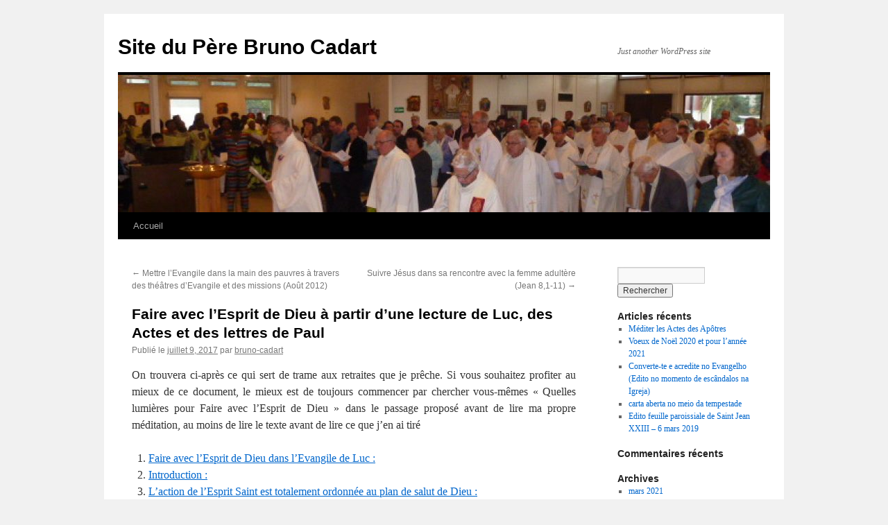

--- FILE ---
content_type: text/html; charset=UTF-8
request_url: https://bruno-cadart.com/faire-avec-lesprit-de-dieu-a-partir-dune-lecture-de-luc-des-actes-et-des-lettres-de-paul
body_size: 63681
content:
<!DOCTYPE html>
<html lang="fr-FR">
<head>
<meta charset="UTF-8" />
<title>
Faire avec l&rsquo;Esprit de Dieu à partir d&rsquo;une lecture de Luc, des Actes et des lettres de Paul | Site du Père Bruno Cadart	</title>
<link rel="profile" href="https://gmpg.org/xfn/11" />
<link rel="stylesheet" type="text/css" media="all" href="https://bruno-cadart.com/wp-content/themes/twentyten/style.css?ver=20221101" />
<link rel="pingback" href="https://bruno-cadart.com/xmlrpc.php">
<meta name='robots' content='max-image-preview:large' />
<link rel="alternate" type="application/rss+xml" title="Site du Père Bruno Cadart &raquo; Flux" href="https://bruno-cadart.com/feed" />
<link rel="alternate" type="application/rss+xml" title="Site du Père Bruno Cadart &raquo; Flux des commentaires" href="https://bruno-cadart.com/comments/feed" />
<link rel="alternate" type="application/rss+xml" title="Site du Père Bruno Cadart &raquo; Faire avec l&rsquo;Esprit de Dieu à partir d&rsquo;une lecture de Luc, des Actes et des lettres de Paul Flux des commentaires" href="https://bruno-cadart.com/faire-avec-lesprit-de-dieu-a-partir-dune-lecture-de-luc-des-actes-et-des-lettres-de-paul/feed" />
<script type="text/javascript">
window._wpemojiSettings = {"baseUrl":"https:\/\/s.w.org\/images\/core\/emoji\/14.0.0\/72x72\/","ext":".png","svgUrl":"https:\/\/s.w.org\/images\/core\/emoji\/14.0.0\/svg\/","svgExt":".svg","source":{"concatemoji":"https:\/\/bruno-cadart.com\/wp-includes\/js\/wp-emoji-release.min.js?ver=6.1.9"}};
/*! This file is auto-generated */
!function(e,a,t){var n,r,o,i=a.createElement("canvas"),p=i.getContext&&i.getContext("2d");function s(e,t){var a=String.fromCharCode,e=(p.clearRect(0,0,i.width,i.height),p.fillText(a.apply(this,e),0,0),i.toDataURL());return p.clearRect(0,0,i.width,i.height),p.fillText(a.apply(this,t),0,0),e===i.toDataURL()}function c(e){var t=a.createElement("script");t.src=e,t.defer=t.type="text/javascript",a.getElementsByTagName("head")[0].appendChild(t)}for(o=Array("flag","emoji"),t.supports={everything:!0,everythingExceptFlag:!0},r=0;r<o.length;r++)t.supports[o[r]]=function(e){if(p&&p.fillText)switch(p.textBaseline="top",p.font="600 32px Arial",e){case"flag":return s([127987,65039,8205,9895,65039],[127987,65039,8203,9895,65039])?!1:!s([55356,56826,55356,56819],[55356,56826,8203,55356,56819])&&!s([55356,57332,56128,56423,56128,56418,56128,56421,56128,56430,56128,56423,56128,56447],[55356,57332,8203,56128,56423,8203,56128,56418,8203,56128,56421,8203,56128,56430,8203,56128,56423,8203,56128,56447]);case"emoji":return!s([129777,127995,8205,129778,127999],[129777,127995,8203,129778,127999])}return!1}(o[r]),t.supports.everything=t.supports.everything&&t.supports[o[r]],"flag"!==o[r]&&(t.supports.everythingExceptFlag=t.supports.everythingExceptFlag&&t.supports[o[r]]);t.supports.everythingExceptFlag=t.supports.everythingExceptFlag&&!t.supports.flag,t.DOMReady=!1,t.readyCallback=function(){t.DOMReady=!0},t.supports.everything||(n=function(){t.readyCallback()},a.addEventListener?(a.addEventListener("DOMContentLoaded",n,!1),e.addEventListener("load",n,!1)):(e.attachEvent("onload",n),a.attachEvent("onreadystatechange",function(){"complete"===a.readyState&&t.readyCallback()})),(e=t.source||{}).concatemoji?c(e.concatemoji):e.wpemoji&&e.twemoji&&(c(e.twemoji),c(e.wpemoji)))}(window,document,window._wpemojiSettings);
</script>
<style type="text/css">
img.wp-smiley,
img.emoji {
	display: inline !important;
	border: none !important;
	box-shadow: none !important;
	height: 1em !important;
	width: 1em !important;
	margin: 0 0.07em !important;
	vertical-align: -0.1em !important;
	background: none !important;
	padding: 0 !important;
}
</style>
	<link rel='stylesheet' id='wp-block-library-css' href='https://bruno-cadart.com/wp-includes/css/dist/block-library/style.min.css?ver=6.1.9' type='text/css' media='all' />
<style id='wp-block-library-theme-inline-css' type='text/css'>
.wp-block-audio figcaption{color:#555;font-size:13px;text-align:center}.is-dark-theme .wp-block-audio figcaption{color:hsla(0,0%,100%,.65)}.wp-block-audio{margin:0 0 1em}.wp-block-code{border:1px solid #ccc;border-radius:4px;font-family:Menlo,Consolas,monaco,monospace;padding:.8em 1em}.wp-block-embed figcaption{color:#555;font-size:13px;text-align:center}.is-dark-theme .wp-block-embed figcaption{color:hsla(0,0%,100%,.65)}.wp-block-embed{margin:0 0 1em}.blocks-gallery-caption{color:#555;font-size:13px;text-align:center}.is-dark-theme .blocks-gallery-caption{color:hsla(0,0%,100%,.65)}.wp-block-image figcaption{color:#555;font-size:13px;text-align:center}.is-dark-theme .wp-block-image figcaption{color:hsla(0,0%,100%,.65)}.wp-block-image{margin:0 0 1em}.wp-block-pullquote{border-top:4px solid;border-bottom:4px solid;margin-bottom:1.75em;color:currentColor}.wp-block-pullquote__citation,.wp-block-pullquote cite,.wp-block-pullquote footer{color:currentColor;text-transform:uppercase;font-size:.8125em;font-style:normal}.wp-block-quote{border-left:.25em solid;margin:0 0 1.75em;padding-left:1em}.wp-block-quote cite,.wp-block-quote footer{color:currentColor;font-size:.8125em;position:relative;font-style:normal}.wp-block-quote.has-text-align-right{border-left:none;border-right:.25em solid;padding-left:0;padding-right:1em}.wp-block-quote.has-text-align-center{border:none;padding-left:0}.wp-block-quote.is-large,.wp-block-quote.is-style-large,.wp-block-quote.is-style-plain{border:none}.wp-block-search .wp-block-search__label{font-weight:700}.wp-block-search__button{border:1px solid #ccc;padding:.375em .625em}:where(.wp-block-group.has-background){padding:1.25em 2.375em}.wp-block-separator.has-css-opacity{opacity:.4}.wp-block-separator{border:none;border-bottom:2px solid;margin-left:auto;margin-right:auto}.wp-block-separator.has-alpha-channel-opacity{opacity:1}.wp-block-separator:not(.is-style-wide):not(.is-style-dots){width:100px}.wp-block-separator.has-background:not(.is-style-dots){border-bottom:none;height:1px}.wp-block-separator.has-background:not(.is-style-wide):not(.is-style-dots){height:2px}.wp-block-table{margin:"0 0 1em 0"}.wp-block-table thead{border-bottom:3px solid}.wp-block-table tfoot{border-top:3px solid}.wp-block-table td,.wp-block-table th{word-break:normal}.wp-block-table figcaption{color:#555;font-size:13px;text-align:center}.is-dark-theme .wp-block-table figcaption{color:hsla(0,0%,100%,.65)}.wp-block-video figcaption{color:#555;font-size:13px;text-align:center}.is-dark-theme .wp-block-video figcaption{color:hsla(0,0%,100%,.65)}.wp-block-video{margin:0 0 1em}.wp-block-template-part.has-background{padding:1.25em 2.375em;margin-top:0;margin-bottom:0}
</style>
<link rel='stylesheet' id='classic-theme-styles-css' href='https://bruno-cadart.com/wp-includes/css/classic-themes.min.css?ver=1' type='text/css' media='all' />
<style id='global-styles-inline-css' type='text/css'>
body{--wp--preset--color--black: #000;--wp--preset--color--cyan-bluish-gray: #abb8c3;--wp--preset--color--white: #fff;--wp--preset--color--pale-pink: #f78da7;--wp--preset--color--vivid-red: #cf2e2e;--wp--preset--color--luminous-vivid-orange: #ff6900;--wp--preset--color--luminous-vivid-amber: #fcb900;--wp--preset--color--light-green-cyan: #7bdcb5;--wp--preset--color--vivid-green-cyan: #00d084;--wp--preset--color--pale-cyan-blue: #8ed1fc;--wp--preset--color--vivid-cyan-blue: #0693e3;--wp--preset--color--vivid-purple: #9b51e0;--wp--preset--color--blue: #0066cc;--wp--preset--color--medium-gray: #666;--wp--preset--color--light-gray: #f1f1f1;--wp--preset--gradient--vivid-cyan-blue-to-vivid-purple: linear-gradient(135deg,rgba(6,147,227,1) 0%,rgb(155,81,224) 100%);--wp--preset--gradient--light-green-cyan-to-vivid-green-cyan: linear-gradient(135deg,rgb(122,220,180) 0%,rgb(0,208,130) 100%);--wp--preset--gradient--luminous-vivid-amber-to-luminous-vivid-orange: linear-gradient(135deg,rgba(252,185,0,1) 0%,rgba(255,105,0,1) 100%);--wp--preset--gradient--luminous-vivid-orange-to-vivid-red: linear-gradient(135deg,rgba(255,105,0,1) 0%,rgb(207,46,46) 100%);--wp--preset--gradient--very-light-gray-to-cyan-bluish-gray: linear-gradient(135deg,rgb(238,238,238) 0%,rgb(169,184,195) 100%);--wp--preset--gradient--cool-to-warm-spectrum: linear-gradient(135deg,rgb(74,234,220) 0%,rgb(151,120,209) 20%,rgb(207,42,186) 40%,rgb(238,44,130) 60%,rgb(251,105,98) 80%,rgb(254,248,76) 100%);--wp--preset--gradient--blush-light-purple: linear-gradient(135deg,rgb(255,206,236) 0%,rgb(152,150,240) 100%);--wp--preset--gradient--blush-bordeaux: linear-gradient(135deg,rgb(254,205,165) 0%,rgb(254,45,45) 50%,rgb(107,0,62) 100%);--wp--preset--gradient--luminous-dusk: linear-gradient(135deg,rgb(255,203,112) 0%,rgb(199,81,192) 50%,rgb(65,88,208) 100%);--wp--preset--gradient--pale-ocean: linear-gradient(135deg,rgb(255,245,203) 0%,rgb(182,227,212) 50%,rgb(51,167,181) 100%);--wp--preset--gradient--electric-grass: linear-gradient(135deg,rgb(202,248,128) 0%,rgb(113,206,126) 100%);--wp--preset--gradient--midnight: linear-gradient(135deg,rgb(2,3,129) 0%,rgb(40,116,252) 100%);--wp--preset--duotone--dark-grayscale: url('#wp-duotone-dark-grayscale');--wp--preset--duotone--grayscale: url('#wp-duotone-grayscale');--wp--preset--duotone--purple-yellow: url('#wp-duotone-purple-yellow');--wp--preset--duotone--blue-red: url('#wp-duotone-blue-red');--wp--preset--duotone--midnight: url('#wp-duotone-midnight');--wp--preset--duotone--magenta-yellow: url('#wp-duotone-magenta-yellow');--wp--preset--duotone--purple-green: url('#wp-duotone-purple-green');--wp--preset--duotone--blue-orange: url('#wp-duotone-blue-orange');--wp--preset--font-size--small: 13px;--wp--preset--font-size--medium: 20px;--wp--preset--font-size--large: 36px;--wp--preset--font-size--x-large: 42px;--wp--preset--spacing--20: 0.44rem;--wp--preset--spacing--30: 0.67rem;--wp--preset--spacing--40: 1rem;--wp--preset--spacing--50: 1.5rem;--wp--preset--spacing--60: 2.25rem;--wp--preset--spacing--70: 3.38rem;--wp--preset--spacing--80: 5.06rem;}:where(.is-layout-flex){gap: 0.5em;}body .is-layout-flow > .alignleft{float: left;margin-inline-start: 0;margin-inline-end: 2em;}body .is-layout-flow > .alignright{float: right;margin-inline-start: 2em;margin-inline-end: 0;}body .is-layout-flow > .aligncenter{margin-left: auto !important;margin-right: auto !important;}body .is-layout-constrained > .alignleft{float: left;margin-inline-start: 0;margin-inline-end: 2em;}body .is-layout-constrained > .alignright{float: right;margin-inline-start: 2em;margin-inline-end: 0;}body .is-layout-constrained > .aligncenter{margin-left: auto !important;margin-right: auto !important;}body .is-layout-constrained > :where(:not(.alignleft):not(.alignright):not(.alignfull)){max-width: var(--wp--style--global--content-size);margin-left: auto !important;margin-right: auto !important;}body .is-layout-constrained > .alignwide{max-width: var(--wp--style--global--wide-size);}body .is-layout-flex{display: flex;}body .is-layout-flex{flex-wrap: wrap;align-items: center;}body .is-layout-flex > *{margin: 0;}:where(.wp-block-columns.is-layout-flex){gap: 2em;}.has-black-color{color: var(--wp--preset--color--black) !important;}.has-cyan-bluish-gray-color{color: var(--wp--preset--color--cyan-bluish-gray) !important;}.has-white-color{color: var(--wp--preset--color--white) !important;}.has-pale-pink-color{color: var(--wp--preset--color--pale-pink) !important;}.has-vivid-red-color{color: var(--wp--preset--color--vivid-red) !important;}.has-luminous-vivid-orange-color{color: var(--wp--preset--color--luminous-vivid-orange) !important;}.has-luminous-vivid-amber-color{color: var(--wp--preset--color--luminous-vivid-amber) !important;}.has-light-green-cyan-color{color: var(--wp--preset--color--light-green-cyan) !important;}.has-vivid-green-cyan-color{color: var(--wp--preset--color--vivid-green-cyan) !important;}.has-pale-cyan-blue-color{color: var(--wp--preset--color--pale-cyan-blue) !important;}.has-vivid-cyan-blue-color{color: var(--wp--preset--color--vivid-cyan-blue) !important;}.has-vivid-purple-color{color: var(--wp--preset--color--vivid-purple) !important;}.has-black-background-color{background-color: var(--wp--preset--color--black) !important;}.has-cyan-bluish-gray-background-color{background-color: var(--wp--preset--color--cyan-bluish-gray) !important;}.has-white-background-color{background-color: var(--wp--preset--color--white) !important;}.has-pale-pink-background-color{background-color: var(--wp--preset--color--pale-pink) !important;}.has-vivid-red-background-color{background-color: var(--wp--preset--color--vivid-red) !important;}.has-luminous-vivid-orange-background-color{background-color: var(--wp--preset--color--luminous-vivid-orange) !important;}.has-luminous-vivid-amber-background-color{background-color: var(--wp--preset--color--luminous-vivid-amber) !important;}.has-light-green-cyan-background-color{background-color: var(--wp--preset--color--light-green-cyan) !important;}.has-vivid-green-cyan-background-color{background-color: var(--wp--preset--color--vivid-green-cyan) !important;}.has-pale-cyan-blue-background-color{background-color: var(--wp--preset--color--pale-cyan-blue) !important;}.has-vivid-cyan-blue-background-color{background-color: var(--wp--preset--color--vivid-cyan-blue) !important;}.has-vivid-purple-background-color{background-color: var(--wp--preset--color--vivid-purple) !important;}.has-black-border-color{border-color: var(--wp--preset--color--black) !important;}.has-cyan-bluish-gray-border-color{border-color: var(--wp--preset--color--cyan-bluish-gray) !important;}.has-white-border-color{border-color: var(--wp--preset--color--white) !important;}.has-pale-pink-border-color{border-color: var(--wp--preset--color--pale-pink) !important;}.has-vivid-red-border-color{border-color: var(--wp--preset--color--vivid-red) !important;}.has-luminous-vivid-orange-border-color{border-color: var(--wp--preset--color--luminous-vivid-orange) !important;}.has-luminous-vivid-amber-border-color{border-color: var(--wp--preset--color--luminous-vivid-amber) !important;}.has-light-green-cyan-border-color{border-color: var(--wp--preset--color--light-green-cyan) !important;}.has-vivid-green-cyan-border-color{border-color: var(--wp--preset--color--vivid-green-cyan) !important;}.has-pale-cyan-blue-border-color{border-color: var(--wp--preset--color--pale-cyan-blue) !important;}.has-vivid-cyan-blue-border-color{border-color: var(--wp--preset--color--vivid-cyan-blue) !important;}.has-vivid-purple-border-color{border-color: var(--wp--preset--color--vivid-purple) !important;}.has-vivid-cyan-blue-to-vivid-purple-gradient-background{background: var(--wp--preset--gradient--vivid-cyan-blue-to-vivid-purple) !important;}.has-light-green-cyan-to-vivid-green-cyan-gradient-background{background: var(--wp--preset--gradient--light-green-cyan-to-vivid-green-cyan) !important;}.has-luminous-vivid-amber-to-luminous-vivid-orange-gradient-background{background: var(--wp--preset--gradient--luminous-vivid-amber-to-luminous-vivid-orange) !important;}.has-luminous-vivid-orange-to-vivid-red-gradient-background{background: var(--wp--preset--gradient--luminous-vivid-orange-to-vivid-red) !important;}.has-very-light-gray-to-cyan-bluish-gray-gradient-background{background: var(--wp--preset--gradient--very-light-gray-to-cyan-bluish-gray) !important;}.has-cool-to-warm-spectrum-gradient-background{background: var(--wp--preset--gradient--cool-to-warm-spectrum) !important;}.has-blush-light-purple-gradient-background{background: var(--wp--preset--gradient--blush-light-purple) !important;}.has-blush-bordeaux-gradient-background{background: var(--wp--preset--gradient--blush-bordeaux) !important;}.has-luminous-dusk-gradient-background{background: var(--wp--preset--gradient--luminous-dusk) !important;}.has-pale-ocean-gradient-background{background: var(--wp--preset--gradient--pale-ocean) !important;}.has-electric-grass-gradient-background{background: var(--wp--preset--gradient--electric-grass) !important;}.has-midnight-gradient-background{background: var(--wp--preset--gradient--midnight) !important;}.has-small-font-size{font-size: var(--wp--preset--font-size--small) !important;}.has-medium-font-size{font-size: var(--wp--preset--font-size--medium) !important;}.has-large-font-size{font-size: var(--wp--preset--font-size--large) !important;}.has-x-large-font-size{font-size: var(--wp--preset--font-size--x-large) !important;}
.wp-block-navigation a:where(:not(.wp-element-button)){color: inherit;}
:where(.wp-block-columns.is-layout-flex){gap: 2em;}
.wp-block-pullquote{font-size: 1.5em;line-height: 1.6;}
</style>
<link rel='stylesheet' id='dashicons-css' href='https://bruno-cadart.com/wp-includes/css/dashicons.min.css?ver=6.1.9' type='text/css' media='all' />
<link rel='stylesheet' id='twentyten-block-style-css' href='https://bruno-cadart.com/wp-content/themes/twentyten/blocks.css?ver=20190704' type='text/css' media='all' />
<script type='text/javascript' src='https://bruno-cadart.com/wp-includes/js/jquery/jquery.min.js?ver=3.6.1' id='jquery-core-js'></script>
<script type='text/javascript' src='https://bruno-cadart.com/wp-includes/js/jquery/jquery-migrate.min.js?ver=3.3.2' id='jquery-migrate-js'></script>
<link rel="https://api.w.org/" href="https://bruno-cadart.com/wp-json/" /><link rel="alternate" type="application/json" href="https://bruno-cadart.com/wp-json/wp/v2/posts/722" /><link rel="EditURI" type="application/rsd+xml" title="RSD" href="https://bruno-cadart.com/xmlrpc.php?rsd" />
<link rel="wlwmanifest" type="application/wlwmanifest+xml" href="https://bruno-cadart.com/wp-includes/wlwmanifest.xml" />
<meta name="generator" content="WordPress 6.1.9" />
<link rel="canonical" href="https://bruno-cadart.com/faire-avec-lesprit-de-dieu-a-partir-dune-lecture-de-luc-des-actes-et-des-lettres-de-paul" />
<link rel='shortlink' href='https://bruno-cadart.com/?p=722' />
<link rel="alternate" type="application/json+oembed" href="https://bruno-cadart.com/wp-json/oembed/1.0/embed?url=https%3A%2F%2Fbruno-cadart.com%2Ffaire-avec-lesprit-de-dieu-a-partir-dune-lecture-de-luc-des-actes-et-des-lettres-de-paul" />
<link rel="alternate" type="text/xml+oembed" href="https://bruno-cadart.com/wp-json/oembed/1.0/embed?url=https%3A%2F%2Fbruno-cadart.com%2Ffaire-avec-lesprit-de-dieu-a-partir-dune-lecture-de-luc-des-actes-et-des-lettres-de-paul&#038;format=xml" />
<link rel="icon" href="https://bruno-cadart.com/wp-content/uploads/2017/07/cropped-bruno_2013-1-32x32.jpg" sizes="32x32" />
<link rel="icon" href="https://bruno-cadart.com/wp-content/uploads/2017/07/cropped-bruno_2013-1-192x192.jpg" sizes="192x192" />
<link rel="apple-touch-icon" href="https://bruno-cadart.com/wp-content/uploads/2017/07/cropped-bruno_2013-1-180x180.jpg" />
<meta name="msapplication-TileImage" content="https://bruno-cadart.com/wp-content/uploads/2017/07/cropped-bruno_2013-1-270x270.jpg" />
<style type="text/css">/** Mega Menu CSS: fs **/</style>
</head>

<body class="post-template-default single single-post postid-722 single-format-standard">
<svg xmlns="http://www.w3.org/2000/svg" viewBox="0 0 0 0" width="0" height="0" focusable="false" role="none" style="visibility: hidden; position: absolute; left: -9999px; overflow: hidden;" ><defs><filter id="wp-duotone-dark-grayscale"><feColorMatrix color-interpolation-filters="sRGB" type="matrix" values=" .299 .587 .114 0 0 .299 .587 .114 0 0 .299 .587 .114 0 0 .299 .587 .114 0 0 " /><feComponentTransfer color-interpolation-filters="sRGB" ><feFuncR type="table" tableValues="0 0.49803921568627" /><feFuncG type="table" tableValues="0 0.49803921568627" /><feFuncB type="table" tableValues="0 0.49803921568627" /><feFuncA type="table" tableValues="1 1" /></feComponentTransfer><feComposite in2="SourceGraphic" operator="in" /></filter></defs></svg><svg xmlns="http://www.w3.org/2000/svg" viewBox="0 0 0 0" width="0" height="0" focusable="false" role="none" style="visibility: hidden; position: absolute; left: -9999px; overflow: hidden;" ><defs><filter id="wp-duotone-grayscale"><feColorMatrix color-interpolation-filters="sRGB" type="matrix" values=" .299 .587 .114 0 0 .299 .587 .114 0 0 .299 .587 .114 0 0 .299 .587 .114 0 0 " /><feComponentTransfer color-interpolation-filters="sRGB" ><feFuncR type="table" tableValues="0 1" /><feFuncG type="table" tableValues="0 1" /><feFuncB type="table" tableValues="0 1" /><feFuncA type="table" tableValues="1 1" /></feComponentTransfer><feComposite in2="SourceGraphic" operator="in" /></filter></defs></svg><svg xmlns="http://www.w3.org/2000/svg" viewBox="0 0 0 0" width="0" height="0" focusable="false" role="none" style="visibility: hidden; position: absolute; left: -9999px; overflow: hidden;" ><defs><filter id="wp-duotone-purple-yellow"><feColorMatrix color-interpolation-filters="sRGB" type="matrix" values=" .299 .587 .114 0 0 .299 .587 .114 0 0 .299 .587 .114 0 0 .299 .587 .114 0 0 " /><feComponentTransfer color-interpolation-filters="sRGB" ><feFuncR type="table" tableValues="0.54901960784314 0.98823529411765" /><feFuncG type="table" tableValues="0 1" /><feFuncB type="table" tableValues="0.71764705882353 0.25490196078431" /><feFuncA type="table" tableValues="1 1" /></feComponentTransfer><feComposite in2="SourceGraphic" operator="in" /></filter></defs></svg><svg xmlns="http://www.w3.org/2000/svg" viewBox="0 0 0 0" width="0" height="0" focusable="false" role="none" style="visibility: hidden; position: absolute; left: -9999px; overflow: hidden;" ><defs><filter id="wp-duotone-blue-red"><feColorMatrix color-interpolation-filters="sRGB" type="matrix" values=" .299 .587 .114 0 0 .299 .587 .114 0 0 .299 .587 .114 0 0 .299 .587 .114 0 0 " /><feComponentTransfer color-interpolation-filters="sRGB" ><feFuncR type="table" tableValues="0 1" /><feFuncG type="table" tableValues="0 0.27843137254902" /><feFuncB type="table" tableValues="0.5921568627451 0.27843137254902" /><feFuncA type="table" tableValues="1 1" /></feComponentTransfer><feComposite in2="SourceGraphic" operator="in" /></filter></defs></svg><svg xmlns="http://www.w3.org/2000/svg" viewBox="0 0 0 0" width="0" height="0" focusable="false" role="none" style="visibility: hidden; position: absolute; left: -9999px; overflow: hidden;" ><defs><filter id="wp-duotone-midnight"><feColorMatrix color-interpolation-filters="sRGB" type="matrix" values=" .299 .587 .114 0 0 .299 .587 .114 0 0 .299 .587 .114 0 0 .299 .587 .114 0 0 " /><feComponentTransfer color-interpolation-filters="sRGB" ><feFuncR type="table" tableValues="0 0" /><feFuncG type="table" tableValues="0 0.64705882352941" /><feFuncB type="table" tableValues="0 1" /><feFuncA type="table" tableValues="1 1" /></feComponentTransfer><feComposite in2="SourceGraphic" operator="in" /></filter></defs></svg><svg xmlns="http://www.w3.org/2000/svg" viewBox="0 0 0 0" width="0" height="0" focusable="false" role="none" style="visibility: hidden; position: absolute; left: -9999px; overflow: hidden;" ><defs><filter id="wp-duotone-magenta-yellow"><feColorMatrix color-interpolation-filters="sRGB" type="matrix" values=" .299 .587 .114 0 0 .299 .587 .114 0 0 .299 .587 .114 0 0 .299 .587 .114 0 0 " /><feComponentTransfer color-interpolation-filters="sRGB" ><feFuncR type="table" tableValues="0.78039215686275 1" /><feFuncG type="table" tableValues="0 0.94901960784314" /><feFuncB type="table" tableValues="0.35294117647059 0.47058823529412" /><feFuncA type="table" tableValues="1 1" /></feComponentTransfer><feComposite in2="SourceGraphic" operator="in" /></filter></defs></svg><svg xmlns="http://www.w3.org/2000/svg" viewBox="0 0 0 0" width="0" height="0" focusable="false" role="none" style="visibility: hidden; position: absolute; left: -9999px; overflow: hidden;" ><defs><filter id="wp-duotone-purple-green"><feColorMatrix color-interpolation-filters="sRGB" type="matrix" values=" .299 .587 .114 0 0 .299 .587 .114 0 0 .299 .587 .114 0 0 .299 .587 .114 0 0 " /><feComponentTransfer color-interpolation-filters="sRGB" ><feFuncR type="table" tableValues="0.65098039215686 0.40392156862745" /><feFuncG type="table" tableValues="0 1" /><feFuncB type="table" tableValues="0.44705882352941 0.4" /><feFuncA type="table" tableValues="1 1" /></feComponentTransfer><feComposite in2="SourceGraphic" operator="in" /></filter></defs></svg><svg xmlns="http://www.w3.org/2000/svg" viewBox="0 0 0 0" width="0" height="0" focusable="false" role="none" style="visibility: hidden; position: absolute; left: -9999px; overflow: hidden;" ><defs><filter id="wp-duotone-blue-orange"><feColorMatrix color-interpolation-filters="sRGB" type="matrix" values=" .299 .587 .114 0 0 .299 .587 .114 0 0 .299 .587 .114 0 0 .299 .587 .114 0 0 " /><feComponentTransfer color-interpolation-filters="sRGB" ><feFuncR type="table" tableValues="0.098039215686275 1" /><feFuncG type="table" tableValues="0 0.66274509803922" /><feFuncB type="table" tableValues="0.84705882352941 0.41960784313725" /><feFuncA type="table" tableValues="1 1" /></feComponentTransfer><feComposite in2="SourceGraphic" operator="in" /></filter></defs></svg><div id="wrapper" class="hfeed">
	<div id="header">
		<div id="masthead">
			<div id="branding" role="banner">
								<div id="site-title">
					<span>
						<a href="https://bruno-cadart.com/" title="Site du Père Bruno Cadart" rel="home">Site du Père Bruno Cadart</a>
					</span>
				</div>
				<div id="site-description">Just another WordPress site</div>

									<img src="https://bruno-cadart.com/wp-content/uploads/2017/07/cropped-bois_l_abbe.jpg" width="940" height="198" alt="" />
								</div><!-- #branding -->

			<div id="access" role="navigation">
								<div class="skip-link screen-reader-text"><a href="#content" title="Aller au contenu">Aller au contenu</a></div>
				<div class="menu"><ul>
<li ><a href="https://bruno-cadart.com/">Accueil</a></li></ul></div>
			</div><!-- #access -->
		</div><!-- #masthead -->
	</div><!-- #header -->

	<div id="main">

		<div id="container">
			<div id="content" role="main">

			

				<div id="nav-above" class="navigation">
					<div class="nav-previous"><a href="https://bruno-cadart.com/mettre-levangile-dans-la-main-des-pauvres-a-travers-des-theatres-devangile-et-des-missions-aout-2012" rel="prev"><span class="meta-nav">&larr;</span> Mettre l&rsquo;Evangile dans la main des pauvres à travers des théâtres d&rsquo;Evangile et des missions (Août 2012)</a></div>
					<div class="nav-next"><a href="https://bruno-cadart.com/suivre-jesus-dans-sa-rencontre-avec-la-femme-adultere" rel="next">Suivre Jésus dans sa rencontre avec la femme adultère (Jean 8,1-11) <span class="meta-nav">&rarr;</span></a></div>
				</div><!-- #nav-above -->

				<div id="post-722" class="post-722 post type-post status-publish format-standard hentry category-parole-de-dieu">
					<h1 class="entry-title">Faire avec l&rsquo;Esprit de Dieu à partir d&rsquo;une lecture de Luc, des Actes et des lettres de Paul</h1>

					<div class="entry-meta">
						<span class="meta-prep meta-prep-author">Publié le</span> <a href="https://bruno-cadart.com/faire-avec-lesprit-de-dieu-a-partir-dune-lecture-de-luc-des-actes-et-des-lettres-de-paul" title="4:03  " rel="bookmark"><span class="entry-date">juillet 9, 2017</span></a> <span class="meta-sep">par</span> <span class="author vcard"><a class="url fn n" href="https://bruno-cadart.com/author/bruno-cadart" title="Afficher tous les articles par bruno-cadart">bruno-cadart</a></span>					</div><!-- .entry-meta -->

					<div class="entry-content">
						<p style="text-align: justify;"><a name="_Toc378860430"></a><a name="_Toc492222101"></a><a name="_Toc492222033"></a><a name="_Toc492221950"></a>On trouvera ci-après ce qui sert de trame aux retraites que je prêche. Si vous souhaitez profiter au mieux de ce document, le mieux est de toujours commencer par chercher vous-mêmes « Quelles lumières pour Faire avec l&rsquo;Esprit de Dieu » dans le passage proposé avant de lire ma propre méditation, au moins de lire le texte avant de lire ce que j’en ai tiré</p>
<ol style="text-align: justify;">
<li><a href="#_Toc487386611"> Faire avec l’Esprit de Dieu dans l’Evangile de Luc :</a></li>
<li><a href="#_Toc487386612"> Introduction :</a></li>
<li><a href="#_Toc487386613"> L’action de l’Esprit Saint est totalement ordonnée au plan de salut de Dieu :</a></li>
</ol>
<ul style="text-align: justify;">
<li><a href="#_Toc487386614">1. Esprit Saint qui réalise directement le salut :</a></li>
<li><a href="#_Toc487386615">2. Esprit Saint qui annonce le salut aux hommes</a></li>
<li><a href="#_Toc487386616">3 Esprit Saint qui permet à quelqu&rsquo;un de désigner le sauveur :</a></li>
<li><a href="#_Toc487386617">« C’est lui ! »</a></li>
</ul>
<ol style="text-align: justify;" start="3">
<li><a href="#_Toc487386618"> Jésus et l’Esprit Saint :</a></li>
<li><a href="#_Toc487386619"> Que peut-on dire de l’Esprit Saint :</a></li>
</ol>
<ul style="text-align: justify;">
<li><a href="#_Toc487386620">1. L’Esprit Saint agit dans le temps</a></li>
<li><a href="#_Toc487386621">2. L’action de l’Esprit Saint n’est pas toujours compréhensible de manière immédiate</a></li>
<li><a href="#_Toc487386622">3. L’action de l’Esprit Saint est en concurrence avec celle de Satan</a></li>
<li><a href="#_Toc487386623">4. Il est envoyé par le Père</a></li>
<li><a href="#_Toc487386624">5. L’Esprit Saint provoque des déplacements :</a></li>
</ul>
<ol style="text-align: justify;" start="5">
<li><a href="#_Toc487386625"> Synthèse sur « faire avec l’Esprit de Dieu »… :</a></li>
<li><a href="#_Toc487386626"> Faire avec l’Esprit de Dieu dans les Actes des Apôtres :</a></li>
<li><a href="#_Toc487386627"> C’est par excellence le livre de l’Esprit Saint.</a></li>
<li><a href="#_Toc487386628"> L’Esprit y préside à toute la construction de l’Eglise.</a></li>
<li><a href="#_Toc487386629"> Qui reçoit l’Esprit Saint ?</a></li>
</ol>
<p style="text-align: justify;"><a href="#_Toc487386630">III. Faire avec l’Esprit de Dieu dans Ac 3 et 4 et à la lumière de la spiritualité du Père Chevrier</a></p>
<ol style="text-align: justify;">
<li><a href="#_Toc487386631"> Regarde en nous le Christ… Il faut devenir d’autres Christ…</a></li>
<li><a href="#_Toc487386632"> Agir avec l’Esprit Saint suppose de croire que Jésus vit, agit, parle, aujourd&rsquo;hui, s’ajuster au neuf que Jésus fait par son Esprit Saint aujourd&rsquo;hui</a></li>
</ol>
<ul style="text-align: justify;">
<li><a href="#_Toc487386633">1. Foi qui permet à Pierre et Jean d’appeler le paralytique à se lever</a></li>
<li><a href="#_Toc487386634">2. Conscience de l’action de Jésus aujourd&rsquo;hui</a></li>
<li><a href="#_Toc487386635">3. Cette conscience que Jésus est vivant et agit aujourd&rsquo;hui se manifeste aussi dans la prière finale :</a></li>
<li><a href="#_Toc487386636">4. Confiance que même dans cette situation de mort qui dure déjà depuis plus de 40 ans, Jésus peut faire surgir la vie (4, 22)</a></li>
</ul>
<ol style="text-align: justify;" start="3">
<li><a href="#_Toc487386637"> Agir avec l’Esprit Saint suppose une intimité avec Jésus</a></li>
<li><a href="#_Toc487386638"> Agir avec l’Esprit Saint suppose de suivre Jésus à la crèche, à la croix, au tabernacle</a></li>
</ol>
<ul style="text-align: justify;">
<li><a href="#_Toc487386639">1. Le chemin de la pauvreté, des pauvres et de la crèche</a></li>
<li><a href="#_Toc487386640">2. Chemin de la croix</a></li>
<li><a href="#_Toc487386641">3. Chemin de l’eucharistie</a></li>
<li><a href="#_Toc487386642">4. Devenir un autre Christ et ne pas se prendre pour le Christ…</a></li>
</ul>
<ol style="text-align: justify;" start="5">
<li><a href="#_Toc487386643"> Se laisser conduire par l’Esprit Saint dans les évènements</a></li>
<li><a href="#_Toc487386644"> Impossibilité de séparer prière, enseignement et charité</a></li>
<li><a href="#_Toc487386645"> Vivre la prophétie d’Isaïe à la suite, et avec Jésus</a></li>
<li><a href="#_Toc487386646"> Œuvre de l’Esprit Saint mais pas sans l’homme</a></li>
<li><a href="#_Toc487386647"> Annoncer le Ressuscité et appeler à la conversion</a></li>
<li><a href="#_Toc487386648"> Une action en Eglise</a></li>
<li><a href="#_Toc487386649"> Importance de la relecture pour agir avec l’Esprit Saint</a></li>
<li><a href="#_Toc487386650"> Vouloir obéir à Dieu et accepter le chemin de la croix.</a></li>
<li><a href="#_Toc487386651"> Faire avec l’Esprit de Dieu dans Actes 10 et 11</a></li>
<li><a href="#_Toc487386652"> La question qui se pose à Pierre</a></li>
<li><a href="#_Toc487386653"> Repères pour faire avec l’Esprit de Dieu à l’école de Pierre dans Actes 10 et 11</a></li>
</ol>
<ul style="text-align: justify;">
<li><a href="#_Toc487386654">1 Avoir conscience que Dieu est à l’œuvre aujourd’hui</a></li>
<li><a href="#_Toc487386655">2 Avoir conscience que Dieu fait du neuf et appelle du neuf de notre part</a></li>
<li><a href="#_Toc487386656">3 Un discernement qui s’inscrit dans une histoire pour faire aujourd’hui du neuf</a></li>
<li><a href="#_Toc487386657">4 Agir avec l’Esprit de Dieu n’est pas réservé à des extra-terrestres, à des champions</a></li>
<li><a href="#_Toc487386658">5 Travailler à connaître Jésus-Christ dans l’Evangile pour agir avec son Esprit</a></li>
<li><a href="#_Toc487386659">6 Etre à la mission reçue</a></li>
<li><a href="#_Toc487386660">7 Prier pour s’ouvrir à l’Esprit Saint</a></li>
<li><a href="#_Toc487386661">8 Répondre aussitôt et jour après jour à l’appel reçu</a></li>
<li><a href="#_Toc487386662">9 Etre ouvert aux événements</a></li>
<li><a href="#_Toc487386663">10 Accueillir les hommes comme des personnes que Dieu lui envoie et les écouter avant de prendre la parole</a></li>
<li><a href="#_Toc487386664">11 Relire et discerner</a></li>
<li><a href="#_Toc487386665">12 Discerner en prenant en compte les sentiments humains</a></li>
<li><a href="#_Toc487386666">13 Ne pas se situer comme propriétaire de l’Esprit Saint</a></li>
<li><a href="#_Toc487386667">14 Vérifier en Eglise</a></li>
</ul>
<ol style="text-align: justify;" start="3">
<li><a href="#_Toc487386668"> Faire avec l’Esprit de Dieu… Un combat qui n’est jamais gagné</a></li>
<li><a href="#_Toc487386669"> Un souci primordial : croire que Dieu agit et vouloir ne pas l’en empêcher</a></li>
<li><a href="#_Toc487386670"> Rencontrer le Ressuscité à la suite de Paul</a></li>
</ol>
<p style="text-align: justify;"><a href="#_Toc487386671">1 Faire avec l’Esprit de Dieu à l’école de Paul, c’est rencontrer le Ressuscité</a></p>
<ol style="text-align: justify;" start="2">
<li><a href="#_Toc487386672"> Sur le chemin de Damas (Ac 9,<sub>1-19</sub>)</a></li>
</ol>
<ul style="text-align: justify;">
<li><a href="#_Toc487386673">1. Un événement inattendu mais chez un homme préparé</a></li>
<li><a href="#_Toc487386674">2. Un retournement</a></li>
<li><a href="#_Toc487386675">2.1. Paul avant la rencontre du Christ sur le chemin de Damas :</a></li>
<li><a href="#_Toc487386676">2.2. Paul au moment de la rencontre du Christ sur le chemin de Damas et lors de l’imposition des mains par Ananie :</a></li>
<li><a href="#_Toc487386677">2.3. Paul après la rencontre du Christ sur le chemin de Damas :</a></li>
<li><a href="#_Toc487386678">2.4. Que s’est-il réellement passé ?</a></li>
</ul>
<ol style="text-align: justify;" start="3">
<li><a href="#_Toc487386679"> Autres rencontres du Ressuscité dans la vie de Paul :</a></li>
</ol>
<ul style="text-align: justify;">
<li><a href="#_Toc487386680">1 Extase pour quitter Jérusalem (Ac 22,<sub>17</sub>) et aller vers Tarse</a></li>
<li><a href="#_Toc487386681">2 A Antioche, expérience dans la prière et le jeûne de l’envoi en mission par le Ressuscité</a></li>
<li><a href="#_Toc487386682">3. En Asie, en Bithynie, mention de l’Esprit Saint qui les empêche de se rendre en certains lieux</a></li>
<li><a href="#_Toc487386683">4. A Troas, vision d’un macédonien appelant au secours</a></li>
<li><a href="#_Toc487386684">5. A Philippes, tremblement de terre qui le libère de ses chaînes en prison</a></li>
<li><a href="#_Toc487386685">6. A Corinthe, vision et encouragement à continuer à parler :</a></li>
<li><a href="#_Toc487386686">7. A Milet, dans le discours d’adieux aux anciens d’Ephèse :</a></li>
<li><a href="#_Toc487386687">8. A Césarée, les interventions de l’Esprit Saint semblent contradictoires :</a></li>
<li><a href="#_Toc487386688">9. A Jérusalem, après que Paul ait témoigné de sa foi en la résurrection devant le Sanhédrin, le Seigneur l’encourage :</a></li>
<li><a href="#_Toc487386689">10. Sur le bateau, un ange lui apparaît dans la tempête et lui dit :</a></li>
<li><a href="#_Toc487386690">11 L’écharde dans la chair est chemin d’ouverture au Ressuscité :</a></li>
</ul>
<ol style="text-align: justify;" start="4">
<li><a href="#_Toc487386691"> Faire avec l’Esprit de Dieu à l’école de Paul</a></li>
</ol>
<ul style="text-align: justify;">
<li><a href="#_Toc487386692">1 Une conscience très forte d’être choisi</a></li>
<li><a href="#_Toc487386693">2 Conscient que le choix de Dieu nous rejoint dans notre faiblesse</a></li>
<li><a href="#_Toc487386694">3 Tout part d’une contemplation du salut en Jésus Christ:</a></li>
<li><a href="#_Toc487386695">4 Sauvés dans la mort et la résurrection du Christ :</a></li>
<li><a href="#_Toc487386696">5 S’offrir soi-même en offrande à Dieu</a></li>
<li><a href="#_Toc487386697">6 Les fruits de l’Esprit :</a></li>
<li><a href="#_Toc487386698">7 Des modes de vie incompatibles avec une vie selon l’Esprit :</a></li>
<li><a href="#_Toc487386699">8 Un combat :</a></li>
<li><a href="#_Toc487386700">9 Les armes du combat :</a></li>
</ul>
<ol style="text-align: justify;">
<li><a href="#_Toc487386701"> L’Esprit dans les lettres de Paul</a></li>
<li><a href="#_Toc487386702"> Les différentes mentions de l’Esprit Saint :</a></li>
</ol>
<ul style="text-align: justify;">
<li><a href="#_Toc487386703">Esprit acteur du plan de salut de Dieu</a></li>
<li><a href="#_Toc487386704">Esprit répandu dans nos cœurs</a></li>
<li><a href="#_Toc487386705">Esprit qui affranchit de la loi</a></li>
<li><a href="#_Toc487386706">Esprit qui s’oppose à la chair, au péché, à la sagesse humaine</a></li>
<li><a href="#_Toc487386707">Esprit que l’on reconnaît à ses fruits, ou plus précisément à son fruit qui est l’amour:</a></li>
<li><a href="#_Toc487386708">Esprit comme arme :</a></li>
<li><a href="#_Toc487386709">Il y a divers dons d’un même Esprit :</a></li>
<li><a href="#_Toc487386710">Dans l’utilisation des dons, il y a un discernement à faire :</a></li>
<li><a href="#_Toc487386711">Comme autre don de l’Esprit, il y a la confession de foi :</a></li>
<li><a href="#_Toc487386712">L’Esprit est source de communion avec le Père, le Fils et en Eglise (2 Co 13, 11 ; Eph 2, 18-22)</a></li>
</ul>
<ol style="text-align: justify;" start="2">
<li><a href="#_Toc487386713"> La lettre aux Ephésiens nous aide à entrer dans une prière à l’Esprit et une vie avec l’Esprit de Dieu :</a></li>
</ol>
<p style="text-align: justify;">
<h1 style="text-align: justify;"><a name="_Toc487386611"></a>I. Faire avec l’Esprit de Dieu<br />
dans l’Evangile de Luc :</h1>
<h2 style="text-align: justify;"><a name="_Toc487386612"></a><a name="_Toc378860431"></a><a name="_Toc492222102"></a><a name="_Toc492222034"></a><a name="_Toc492221951"></a>1. Introduction :</h2>
<p style="text-align: justify;">On trouve beaucoup de mentions explicites de l’intervention de l’Esprit Saint (ou de l’intervention de Dieu) dans les quatre premiers chapitres de l’Evangile de Luc :</p>
<p style="text-align: justify;">&#8211;     un ange apparaît à Zacharie pour annoncer la naissance de JB (1, <sub>11</sub>)</p>
<p style="text-align: justify;">&#8211;     Jean-Baptiste rempli de l’Esprit Saint dès le sein de sa mère (1, <sub>15</sub>)</p>
<p style="text-align: justify;">&#8211;     Annonciation : l’Esprit Saint viendra sur toi (1, <sub>35</sub>)</p>
<p style="text-align: justify;">&#8211;     Jean-Baptiste bondit dans le sein d’Elisabeth alors remplie de l’Esprit (1, <sub>41</sub>)</p>
<p style="text-align: justify;">&#8211;     Zacharie rempli de l’Esprit Saint : béni soit… (1, <sub>67</sub>)</p>
<p style="text-align: justify;">&#8211;     L’enfant grandit et son esprit se fortifie (1, <sub>80</sub>)</p>
<p style="text-align: justify;">&#8211;     Annonce aux bergers (2, <sub>10</sub>)</p>
<p style="text-align: justify;">&#8211;     Marie garde ces événements et en cherche le sens (2, <sub>19</sub>)</p>
<p style="text-align: justify;">&#8211;     Présentation au temple Syméon sur qui l’Esprit repose (2, <sub>25-26-27</sub>)</p>
<p style="text-align: justify;">&#8211;     L’enfant grandissait et la faveur de Dieu était sur lui (2, <sub>40</sub>)</p>
<p style="text-align: justify;">&#8211;     L’Esprit Saint mentionné par ses effets (2, <sub>52</sub>)</p>
<p style="text-align: justify;">&#8211;     Lui vous baptisera dans l’Esprit Saint (3, <sub>16</sub>)</p>
<p style="text-align: justify;">&#8211;     Baptême de Jésus (3, <sub>22</sub>)</p>
<p style="text-align: justify;">&#8211;     Tentations au désert rempli d’Esprit Saint et conduit par l’Esprit (4, <sub>1</sub>)</p>
<p style="text-align: justify;">&#8211;     Retour en Galilée avec la puissance de l’Esprit (4, <sub>14</sub>)</p>
<p style="text-align: justify;">&#8211;     « L’Esprit du Seigneur est sur moi » à la synagogue (4, <sub>18-20</sub>)</p>
<p style="text-align: justify;">Ensuite, on trouve très peu de mentions de l’Esprit Saint :</p>
<p style="text-align: justify;">&#8211;     Jésus qui exulte devant le Père qui a révélé aux petits les mystères du Royaume de Dieu (Lc 10, <sub>21</sub>)</p>
<p style="text-align: justify;">&#8211;     Jésus qui invite à prier pour demander l’Esprit Saint (Luc 11, <sub>13</sub>)</p>
<p style="text-align: justify;">&#8211;     Jésus qui alerte par rapport à la gravité du « péché contre l’Esprit Saint » (Luc 12, <sub>10</sub>)</p>
<p style="text-align: justify;">&#8211;     Jésus qui promet que l’Esprit Saint enseignera aux disciples ce qu’il leur faudra dire dans la persécution (Luc 12, <sub>12</sub>)</p>
<p style="text-align: justify;">&#8211;     Jésus qui rend son esprit (Luc 23, <sub>46</sub>)</p>
<p style="text-align: justify;">Mais l’affirmation de Jésus ouvrant son ministère en reprenant Isaïe : « L’Esprit du Seigneur est sur moi… » nous amène à comprendre toute la vie, tous les gestes, toutes les paroles de Jésus, comme ce qui manifeste une vie selon l’Esprit de Dieu. Cependant, dans l’étude qui va suivre, nous nous intéresserons principalement aux 4 premiers chapitres.</p>
<h2 style="text-align: justify;"><a name="_Toc487386613"></a><a name="_Toc378860432"></a><a name="_Toc492222103"></a><a name="_Toc492222035"></a><a name="_Toc492221952"></a>2. L’action de l’Esprit Saint est totalement ordonnée au plan de salut de Dieu :</h2>
<p style="text-align: justify;">C’est vraiment l’Esprit Saint l’acteur du Salut et non l’action des hommes. Il participe au plan de salut :</p>
<h3 style="text-align: justify;"><a name="_Toc487386614"></a><a name="_Toc378860433"></a><a name="_Toc492222104"></a><a name="_Toc492222036"></a><a name="_Toc492221953"></a>2.1. Esprit Saint qui réalise directement le salut :</h3>
<p style="text-align: justify;">&#8211;     c’est l’Esprit Saint qui en couvrant Marie de son ombre est l’acteur de l’incarnation.</p>
<h3 style="text-align: justify;"><a name="_Toc492222105"></a><a name="_Toc492222037"></a><a name="_Toc492221954"></a><a name="_Toc487386615"></a><a name="_Toc378860434"></a><a name="_Toc492222106"></a><a name="_Toc492222038"></a><a name="_Toc492221955"></a>2.2. Esprit Saint qui annonce le salut aux hommes</h3>
<p style="text-align: justify;">+    annonce à</p>
<p style="text-align: justify;">*    Zacharie (1, 13) : « ta femme enfantera un fils… »</p>
<p style="text-align: justify;">*    Marie (1, 30) : « tu as trouvé grâce auprès de Dieu… tu vas être enceinte… tu lui donneras le nom de Jésus »</p>
<p style="text-align: justify;">*    aux bergers (2, 10) : « je viens vous annoncer une Bonne Nouvelle… il vous est né un Sauveur »</p>
<p style="text-align: justify;">*    Syméon (2, 26) : « Il lui avait été révélé par l’Esprit Saint qu’il ne verrait pas la mort avant d’avoir vu le Christ du Seigneur »</p>
<h3 style="text-align: justify;"><a name="_Toc487386616"></a><a name="_Toc378860435"></a>2.3 Esprit Saint qui permet à quelqu&rsquo;un de désigner le sauveur :</h3>
<h4 style="text-align: justify;"><a name="_Toc487386617"></a><a name="_Toc378860436"></a>« C’est lui ! »</h4>
<p style="text-align: justify;">+    Jean-Baptiste dans le sein de sa mère (1, 41)</p>
<p style="text-align: justify;">+    Elizabeth rencontrant Marie (1, 41)</p>
<p style="text-align: justify;">+    Zacharie : béni soit celui qui vient (1, 67)</p>
<p style="text-align: justify;">+    Les bergers qui adorent et font connaître, louent (2, 17)</p>
<p style="text-align: justify;">+    Syméon : « Maintenant, oh maître souverain… (2, 27)</p>
<p style="text-align: justify;">+    par Jean-Baptiste (3, 16) : « il vient celui qui est plus fort que moi… »</p>
<p style="text-align: justify;">+    Une voix du ciel «tu es mon Fils bien aimé… » (3, 22)</p>
<p style="text-align: justify;">+    Luc qui écrit son Evangile et révèle Jésus au lecteur qui lit en se situant comme aimant Dieu, comme Théophile (1, 4)</p>
<p style="text-align: justify;">L’Esprit Saint donne à Jésus la compréhension du projet du Père et d’être aux affaires du Père (Luc 2, 47-49)</p>
<h2 style="text-align: justify;"><a name="_Toc487386618"></a><a name="_Toc378860437"></a><a name="_Toc492222108"></a><a name="_Toc492222040"></a><a name="_Toc492221957"></a>3. Jésus et l’Esprit Saint :</h2>
<p style="text-align: justify;">&#8211;     conçu par l’Esprit… donc saint, fils de Dieu</p>
<p style="text-align: justify;">&#8211;     rempli de l’Esprit Saint… mais doit progresser dans ses effets, en sagesse, en taille, en faveur auprès de Dieu et des hommes.</p>
<p style="text-align: justify;">&#8211;     descend sur Jésus sous forme d’une colombe ; tellement uni au Père que leur lien d’amour devient visible.</p>
<p style="text-align: justify;">&#8211;     lien d’amour entre le Père et le Fils : « Tu es mon Fils bien aimé, aujourd’hui je t’ai engendré »</p>
<p style="text-align: justify;">+    Jésus est tellement uni au Père que quand on regarde Jésus,</p>
<p style="text-align: justify;">*    on entend le Père,</p>
<p style="text-align: justify;">*    on voit le lien d’amour qui unit le Père et le Fils, l’Esprit Saint</p>
<p style="text-align: justify;">&#8211;     conduit Jésus</p>
<p style="text-align: justify;">+    dans sa rencontre avec le Père au désert,</p>
<p style="text-align: justify;">+    dans son combat contre le tentateur,</p>
<p style="text-align: justify;">*    L’Esprit Saint ne dispense pas du combat contre le mal ;</p>
<p style="text-align: justify;">*    dans le combat contre le mal, Jésus n’est pas seul, il a l’Esprit Saint ;</p>
<p style="text-align: justify;">+    dans sa mission qui est de</p>
<p style="text-align: justify;">*    annoncer la Bonne Nouvelle aux pauvres</p>
<p style="text-align: justify;">*    libérer les captifs, les opprimés</p>
<p style="text-align: justify;">*    rendre la vue aux aveugles</p>
<p style="text-align: justify;">*    proclamer une année d’accueil.</p>
<h2 style="text-align: justify;"><a name="_Toc487386619"></a><a name="_Toc378860438"></a><a name="_Toc492222109"></a><a name="_Toc492222041"></a><a name="_Toc492221958"></a>4. Que peut-on dire de l’Esprit Saint :</h2>
<h3 style="text-align: justify;"><a name="_Toc487386620"></a><a name="_Toc378860439"></a>4.1. L’Esprit Saint agit dans le temps</h3>
<p style="text-align: justify;">&#8211;     passé : relecture de Syméon par exemple (« mes yeux ont vu ton salut que tu as préparé face à tous les peuples » 2, 30)</p>
<p style="text-align: justify;">&#8211;     présent : « aujourd’hui cette parole est accomplie » (Jésus à la synagogue 4, 21)</p>
<p style="text-align: justify;">&#8211;     futur : « l’esprit viendra sur toi » (Parole de l’ange à Marie 1, 35)</p>
<h3 style="text-align: justify;"><a name="_Toc487386621"></a><a name="_Toc378860440"></a>4.2. L’action de l’Esprit Saint n’est pas toujours compréhensible de manière immédiate</h3>
<p style="text-align: justify;">&#8211;     même Jésus doit progresser (2, 52)</p>
<p style="text-align: justify;">&#8211;     Marie garde ces événements dans son cœur en en cherchant le sens (2, 51)</p>
<p style="text-align: justify;">&#8211;     difficulté à croire de Zacharie, d’Elizabeth</p>
<h3 style="text-align: justify;"><a name="_Toc487386622"></a><a name="_Toc378860441"></a>4.3. L’action de l’Esprit Saint est en concurrence avec celle de Satan</h3>
<p style="text-align: justify;">(Cf. les tentations de Jésus)</p>
<h3 style="text-align: justify;"><a name="_Toc487386623"></a><a name="_Toc378860442"></a>4.4. Il est envoyé par le Père</h3>
<h3 style="text-align: justify;"><a name="_Toc492222110"></a><a name="_Toc492222042"></a><a name="_Toc492221959"></a><a name="_Toc487386624"></a><a name="_Toc378860443"></a><a name="_Toc492222107"></a><a name="_Toc492222039"></a><a name="_Toc492221956"></a>4.5. L’Esprit Saint provoque des déplacements :</h3>
<p style="text-align: justify;">&#8211;     Syméon vient au temple poussé par l’Esprit Saint (2, 27)</p>
<p style="text-align: justify;">&#8211;     Jésus est conduit par l’Esprit Saint dans le désert (4, 1)</p>
<p style="text-align: justify;">&#8211;     Jésus est conduit par l’Esprit-Saint en Galilée (4, 14)</p>
<h2 style="text-align: justify;"><a name="_Toc487386625"></a><a name="_Toc378860444"></a>5. Synthèse sur « faire avec l’Esprit de Dieu »… :</h2>
<p style="text-align: justify;">&#8211;     entrer dans l’histoire de Salut, dans la reconnaissance du Sauveur, son annonce, la communion entre le Père et le Fils, l’amour du Père et du Fils pour les hommes ;</p>
<p style="text-align: justify;">&#8211;     entrer dans ce que l’Esprit fait ici et maintenant et dans le temps ;</p>
<p style="text-align: justify;">&#8211;     l’Esprit repose de manière particulière sur certains au service du projet de salut de Dieu pour le peuple :</p>
<p style="text-align: justify;">+    par élection gratuite de Dieu, se reçoit gratuitement, vient dans un inattendu de Dieu comme pour les bergers, le choix de femmes, Stériles et toutes simples, l’appel des vieillards…Dieu fait grâce ;</p>
<p style="text-align: justify;">+    par travail de leur part pour être disponible : est reçu par des personnes justes, fidèles, qui étaient à la mission confiée, qui priaient</p>
<p style="text-align: justify;">&#8211;     ne se reçoit pas sans combat ni persécutions :</p>
<p style="text-align: justify;">+    non foi de Zacharie et Elizabeth réduits au silence</p>
<p style="text-align: justify;">+    persécution de Jean Baptiste et de Marie (un glaive te transpercera)</p>
<p style="text-align: justify;">&#8211;     se reçoit dans des rapports humains, des rapports d’Eglise</p>
<p style="text-align: justify;">+    dans des relations entre des personnes :</p>
<p style="text-align: justify;">*    Marie et Elizabeth,</p>
<p style="text-align: justify;">*    Elisabeth et Zacharie,</p>
<p style="text-align: justify;">*    Marie et Joseph,</p>
<p style="text-align: justify;">*    Marie et les bergers,</p>
<p style="text-align: justify;">*    Marie, Joseph et Syméon,</p>
<p style="text-align: justify;">*    Jean-Baptiste et les foules,</p>
<p style="text-align: justify;">*    Jésus et Jean-Baptiste,</p>
<p style="text-align: justify;">*    Jésus et ses parents,</p>
<p style="text-align: justify;">*    Jésus et les juifs de la synagogue.</p>
<p style="text-align: justify;">*    Luc et Théophile</p>
<p style="text-align: justify;">&#8211;     se reçoit dans des vocations particulières</p>
<p style="text-align: justify;">+    service du Temple,</p>
<p style="text-align: justify;">+    service du prophète,</p>
<p style="text-align: justify;">+    vocation d’épouse, de mère,</p>
<p style="text-align: justify;">&#8211;     se reçoit dans une religion</p>
<p style="text-align: justify;">+    présentation au temple</p>
<p style="text-align: justify;">+    lecture de la parole à la synagogue</p>
<p style="text-align: justify;">&#8211;     se reçoit dans une société</p>
<p style="text-align: justify;">+    recensement</p>
<p style="text-align: justify;">+    travail de soldat, de collecteur d’impôts, de berger ;</p>
<p style="text-align: justify;">&#8211;     Produit</p>
<p style="text-align: justify;">+    la louange,</p>
<p style="text-align: justify;">+    le rapport de disciple,</p>
<p style="text-align: justify;">+    le rapport de Fils,</p>
<p style="text-align: justify;">+    la reconnaissance du Christ,</p>
<p style="text-align: justify;">+    l’étonnement,</p>
<p style="text-align: justify;">+    le refus aussi,</p>
<p style="text-align: justify;">+    l’obligation de se déterminer,</p>
<p style="text-align: justify;">&#8211;     donne une mission au sein du projet de salut de Dieu.</p>
<p style="text-align: justify;">&#8211;     Les pauvres ont une capacité particulière mais non exclusive à se laisser toucher par l&rsquo;Esprit de Dieu :       Marie, les bergers, Jean-Baptiste, ceux qui provoquent la louange du Christ (10, 22)</p>
<h1 style="text-align: justify;"><a name="_Toc487386626"></a><a name="_Toc378860445"></a><a name="_Toc492222111"></a><a name="_Toc492222043"></a><a name="_Toc492221960"></a>II. Faire avec l’Esprit de Dieu<br />
dans les Actes des Apôtres :</h1>
<h2 style="text-align: justify;"><a name="_Toc487386627"></a><a name="_Toc378860446"></a><a name="_Toc377542199"></a>1. C’est par excellence le livre de l’Esprit Saint.</h2>
<p style="text-align: justify;">Il est mentionné 57 fois :</p>
<p style="text-align: justify;">&#8211;     Dans le chapitre 1 aux versets 2, 5, 8, 16</p>
<p style="text-align: justify;">&#8211;     Dans le chapitre 2 aux versets 4, 4, 17, 18, 33, 38</p>
<p style="text-align: justify;">&#8211;     Dans le chapitre 4 aux versets 8, 25, 31</p>
<p style="text-align: justify;">&#8211;     Dans le chapitre 5 aux versets 3, 9, 32</p>
<p style="text-align: justify;">&#8211;     Dans le chapitre 6 aux versets 3, 5, 10</p>
<p style="text-align: justify;">&#8211;     Dans le chapitre 7 aux versets 51, 55</p>
<p style="text-align: justify;">&#8211;     Dans le chapitre 8 aux versets 15, 16, 17, 18, 19, 29, 39</p>
<p style="text-align: justify;">&#8211;     Dans le chapitre 9 aux versets 17, 31</p>
<p style="text-align: justify;">&#8211;     Dans le chapitre 10 aux versets 19, 38, 44, 45, 47</p>
<p style="text-align: justify;">&#8211;     Dans le chapitre 11 aux versets 12, 15, 16, 24, 28</p>
<p style="text-align: justify;">&#8211;     Dans le chapitre 13 aux versets 2, 4, 9, 52</p>
<p style="text-align: justify;">&#8211;     Dans le chapitre 15 aux versets 8, 28</p>
<p style="text-align: justify;">&#8211;     Dans le chapitre 16 aux versets 6, 7</p>
<p style="text-align: justify;">&#8211;     Dans le chapitre 19 aux versets 2, 2, 6, 21</p>
<p style="text-align: justify;">&#8211;     Dans le chapitre 20 aux versets 22, 23, 28</p>
<p style="text-align: justify;">&#8211;     Dans le chapitre 21 aux versets 4, 11</p>
<p style="text-align: justify;">&#8211;     Dans le chapitre 28 aux versets 25.</p>
<h2 style="text-align: justify;"><a name="_Toc487386628"></a><a name="_Toc378860447"></a><a name="_Toc377542200"></a>2. L’Esprit y préside à toute la construction de l’Eglise.</h2>
<p style="text-align: justify;"><a name="_Toc492222113"></a><a name="_Toc492222045"></a><a name="_Toc492221962"></a>Action de l’Esprit…</p>
<p style="text-align: justify;">&#8211;     dans lequel Jésus avait instruit les Apôtres (1,2)</p>
<p style="text-align: justify;">&#8211;     promis aux disciples pour être témoins (1,8 ; 2,38)</p>
<p style="text-align: justify;">&#8211;     qui parle dans les Ecritures relues en Eglise (1,16 ; 4,25 ; 28,25)</p>
<p style="text-align: justify;">&#8211;     qui fonde l’Eglise (1,8)</p>
<p style="text-align: justify;">&#8211;     qui est témoin de la mort-résurrection avec les Apôtres (5,32)</p>
<p style="text-align: justify;">&#8211;     qui marque la parole des Apôtres (6,10 ; 13,9)</p>
<p style="text-align: justify;">&#8211;     qui les conduit (7,29 ; 7,39 ; 10 et 11 ; 13,4 ; 16,6 et 7 ; 20,22 ; 21,4)</p>
<p style="text-align: justify;">&#8211;     qui produit la conversion (9,4)</p>
<p style="text-align: justify;">&#8211;     qui choisit les ouvriers (10,19 ; 10,47 ; 9,17 ; 13,2)</p>
<p style="text-align: justify;">&#8211;     qui est requis même pour le service des tables (6,3)</p>
<p style="text-align: justify;">&#8211;     qui fait croître l’Eglise (9,31 ; 19,20)</p>
<p style="text-align: justify;">&#8211;     qui ouvre les chemins nouveaux (Cf pur/impur 10,5)</p>
<p style="text-align: justify;">&#8211;     qui donne force et assurance, empêche de se taire (4,8)</p>
<p style="text-align: justify;">&#8211;     qui donne de parler en langues et de célébrer la gloire de Dieu (2,4 ; 10,46)</p>
<p style="text-align: justify;">&#8211;     qui donne de voir la gloire de Dieu (6,51)</p>
<p style="text-align: justify;">Pour faire avec l’Esprit de Dieu, il y a des conditions qui disposent, il y a tout un discernement à faire particulièrement détaillé dans les chapitres 10 et 11 sur lesquels nous reviendrons ailleurs.</p>
<h2 style="text-align: justify;"><a name="_Toc487386629"></a><a name="_Toc378860448"></a>3. Qui reçoit l’Esprit Saint ?</h2>
<p style="text-align: justify;">&#8211;     des justes, mais c’est le fruit d’un don gracieux, et il atteint même les nations païennes ;</p>
<p style="text-align: justify;">&#8211;     des justes, des chercheurs de Dieu, mais leur recherche est réorientée voire bouleversée (Cf St Paul)</p>
<p style="text-align: justify;">&#8211;     le don de l’Esprit Saint est lié à la foi en Jésus Christ (11, 17), il se reçoit par imposition des mains et dans la prière, mais l’œuvre de Dieu précède cette imposition, il est aussi reçu lors de la relecture d’un événement à la lumière de la Parole de Dieu et dans la prière (4, 31; 7, 15–17; 10, 44; 11, 16)</p>
<p style="text-align: justify;">&#8211;     il nécessite la conversion et l’obéissance (2, 38 ; 5, 32)</p>
<p style="text-align: justify;">&#8211;     on souligne la gravité du péché contre l’Esprit (5, 3 ; 5, 9 ; 6, 51)</p>
<p style="text-align: justify;">&#8211;     les signes objectifs du don de l’Esprit Saint sont la force, l’assurance, l’intelligence inexpliquée autrement, le parler en langues, la joie.</p>
<h1 style="text-align: justify;"><a name="_Toc492222114"></a><a name="_Toc492222046"></a><a name="_Toc492221963"></a><a name="_Toc487386630"></a><a name="_Toc378860449"></a>III. Faire avec l’Esprit de Dieu dans Ac 3 et 4<br />
et à la lumière de la spiritualité du Père Chevrier</h1>
<p style="text-align: justify;">Ce texte est un moment clef pour comprendre ce qu’est « faire avec l&rsquo;Esprit de Dieu ». En effet, Pierre et Jean vienne de recevoir l’Esprit Saint à la Pentecôte. C’est leur première sortie racontée dans les Actes après cet évènement et la rencontre du paralytique se termine par une deuxième Pentecôte. Il est donc intéressant de chercher à comprendre ce qui leur a permis d’agir avec l’Esprit de Dieu dans ce texte.</p>
<h2 style="text-align: justify;"><a name="_Toc487386631"></a><a name="_Toc378860450"></a>1. Regarde en nous le Christ… Il faut devenir d’autres Christ…</h2>
<p style="text-align: justify;">En arrivant dans ma première paroisse, nous avions commencé une récollection de jeunes par une heure de temps personnel sur Actes 3 et 4. Les jeunes n’étaient pas habitués à une telle exigence et une jeune de 17 ans est arrivée au temps de partage en groupe apparemment en colère et bloquée :</p>
<p style="text-align: justify;">&#8211;     « Je n’ai rien compris, je n’ai pas trouvé de « Paroles de vie » »</p>
<p style="text-align: justify;">&#8211;     « rien du tout ? »</p>
<p style="text-align: justify;">&#8211;     « rien ! »</p>
<p style="text-align: justify;">&#8211;     « rien ? Pas même un verset que tu puisses partager ? »</p>
<p style="text-align: justify;">&#8211;     « peut-être un, si. Je ne sais pas si je me trompe, mais quand Pierre dit : ‘Regarde-nous bien !’ (3, 4), est-ce qu’il n’est pas en train de dire : ‘<u>Regarde en nous le Christ !</u>’ ? »</p>
<p style="text-align: justify;">Derrière cette révolte apparente, il y avait une jeune qui venait d’être touchée par l’Esprit Saint sans savoir identifier ce qui se passait dans son cœur. Suite à cette parole, elle est devenue responsable de l’animation de 100 jeunes de 13 ans et des animateurs d’équipes de ces jeunes. Cela a été un temps déterminant de sa vie et je ne peux pas lire ce passage des Actes des Apôtres sans penser à elle.</p>
<p style="text-align: justify;">Sa réflexion me fait penser à tous les endroits où le Père Chevrier dit qu’il nous faut travailler à devenir « d’autres Christ ».</p>
<p style="text-align: justify;">Et c’est sans doute une première clef : « faire avec l&rsquo;Esprit de Dieu », c’est travailler à ce que l’autre puisse trouver en nous un « autre Christ ».</p>
<h2 style="text-align: justify;"><a name="_Toc487386632"></a><a name="_Toc378860451"></a><a name="_Toc369676915"></a>2. Agir avec l’Esprit Saint suppose de croire que Jésus vit, agit, parle, aujourd&rsquo;hui, s’ajuster au neuf que Jésus fait par son Esprit Saint aujourd&rsquo;hui</h2>
<p style="text-align: justify;">On voit que ce qui a permis à Pierre et Jean d’avoir l’audace de s’adresser ainsi au paralytique, ça a été qu’ils croyaient et avaient conscience, que Jésus est vivant aujourd&rsquo;hui, qu’il est bien ressuscité, que son Nom, son Esprit continue d’agir aujourd&rsquo;hui, de nous conduire.</p>
<h3 style="text-align: justify;"><a name="_Toc487386633"></a><a name="_Toc378860452"></a>2.1. Foi qui permet à Pierre et Jean d’appeler le paralytique à se lever</h3>
<p style="text-align: justify;">&#8211;     « De l&rsquo;or ou de l&rsquo;argent, je n&rsquo;en ai pas ; mais ce que j&rsquo;ai, je te le donne: au nom de Jésus Christ, le Nazôréen, marche ! » (3, 6)</p>
<h3 style="text-align: justify;"><a name="_Toc487386634"></a><a name="_Toc378860453"></a>2.2. Conscience de l’action de Jésus aujourd&rsquo;hui</h3>
<p style="text-align: justify;">&#8211;     « Grâce à la foi au nom de Jésus, ce Nom vient d&rsquo;affermir cet homme que vous regardez et que vous connaissez; et la foi qui vient de Jésus a rendu à cet homme toute sa santé, en votre présence à tous. » (3, 16)</p>
<p style="text-align: justify;">&#8211;     « Chefs du peuple et anciens, on nous somme aujourd&rsquo;hui, pour avoir fait du bien à un infirme, de dire par quel moyen cet homme se trouve sauvé. 10 Sachez-le donc, vous tous et tout le peuple d&rsquo;Israël, c&rsquo;est par le nom de Jésus Christ le Nazôréen, crucifié par vous, ressuscité des morts par Dieu, c&rsquo;est grâce à lui que cet homme se trouve là, devant vous, guéri. » (4, 9-10)</p>
<h3 style="text-align: justify;"><a name="_Toc487386635"></a><a name="_Toc378860454"></a>2.3. Cette conscience que Jésus est vivant et agit aujourd&rsquo;hui se manifeste aussi dans la prière finale :</h3>
<p style="text-align: justify;">&#8211;     « Et maintenant, Seigneur, sois attentif à leurs menaces et accorde à tes serviteurs de dire ta Parole avec une entière assurance. Étends donc la main pour que se produisent des guérisons, des signes et des prodiges par le nom de Jésus, ton saint serviteur. (4, 29-30)</p>
<h3 style="text-align: justify;"><a name="_Toc487386636"></a><a name="_Toc378860455"></a>2.4. Confiance que même dans cette situation de mort qui dure déjà depuis plus de 40 ans, Jésus peut faire surgir la vie (4, 22)</h3>
<h2 style="text-align: justify;"><a name="_Toc487386637"></a><a name="_Toc378860456"></a>3. Agir avec l’Esprit Saint suppose une intimité avec Jésus</h2>
<p style="text-align: justify;">&#8211;     C’est toute l’intimité de Pierre et Jean avec Jésus qui s’exprime dans cette parole des membres du Sanhédrin : « Ils reconnaissaient en eux des compagnons de Jésus » (4, 13)</p>
<p style="text-align: justify;">&#8211;     Toute l’intimité de Pierre avec la Parole de Dieu que l’on retrouve dans ses discours qui lui permet de parler au nom de Jésus.</p>
<p style="text-align: justify;">&#8211;     Toute l’intimité de Pierre avec Jésus dans la prière, prière rituelle au temple, prière spontanée au moment où il relève le paralytique, prière avec la communauté à la fin.</p>
<p style="text-align: justify;">&#8211;     Quel temps passons-nous à prier en faisant Etude d&rsquo;Evangile, à prier dans une vie engagée avec les plus pauvres à travers le cahier de vie pour entrer dans cette intimité avec Jésus ?</p>
<h2 style="text-align: justify;"><a name="_Toc487386638"></a><a name="_Toc378860457"></a>4. Agir avec l’Esprit Saint<br />
suppose de suivre Jésus à la crèche, à la croix, au tabernacle</h2>
<p style="text-align: justify;">Pierre et Jean ont conscience qu’annoncer Jésus, c’est poser les mêmes gestes que lui, le laisser agir en nous : « Faites ceci en mémoire de moi ! », « car c&rsquo;est un exemple que je vous ai donné: ce que j&rsquo;ai fait pour vous, faites-le vous aussi ! » (Jn 13, 15). Cette parole marquée en haut de chacun des murs du Tableau de Saint Fons est un appel non seulement à vivre le lavement des pieds, mais à prendre toute la vie de Jésus comme chemin pour nous.</p>
<h3 style="text-align: justify;"><a name="_Toc487386639"></a><a name="_Toc378860458"></a>4.1. Le chemin de la pauvreté, des pauvres et de la crèche</h3>
<p style="text-align: justify;">&#8211;     Que ce serait-il passé si Pierre et Jean avaient eu de l’argent ? Ils auraient construit un foyer pour personnes handicapées, donné une pension, mais ils ne seraient pas entrés dans cette relation plus fondamentale : rencontrer cet homme paralysé au nom de Jésus jusqu&rsquo;à le sauver, le guérir, révéler le Christ ressuscité, ouvrir à la louange de Dieu.</p>
<p style="text-align: justify;">&#8211;     Pierre et Jean ne sont pas seulement pauvres matériellement, ce sont des hommes simples et sans instructions que Dieu choisit : « Ils constataient l&rsquo;assurance de Pierre et de Jean et, se rendant compte qu&rsquo;il s&rsquo;agissait d&rsquo;hommes sans instruction et de gens quelconques, ils en étaient étonnés. Ils reconnaissaient en eux des compagnons de Jésus, 14 ils regardaient l&rsquo;homme qui se tenait près d&rsquo;eux, guéri, et ils ne trouvaient pas de riposte. » (4, 13-14)</p>
<p style="text-align: justify;">&#8211;     Que ce serait-il passé s’ils ne s’étaient pas approchés de cet homme pauvre, arrêtés pour le rencontrer ? Le paralysé n’aurait pas été guéri, la Bonne Nouvelle n’aurait pas été annoncée, Pierre et Jean n’auraient pas fait l’expérience de la réalité de cette parole qu’ils annoncent, la communauté n’aurait pas pu annoncer cette Bonne Nouvelle de Jésus qui agit aujourd&rsquo;hui.</p>
<h3 style="text-align: justify;"><a name="_Toc487386640"></a><a name="_Toc378860459"></a>4.2. Chemin de la croix</h3>
<p style="text-align: justify;">&#8211;     Que ce serait-il passé s’ils s’étaient laissés impressionnés par les religieux et avaient arrêté d’annoncer la Bonne Nouvelle par peur de la croix ?</p>
<h3 style="text-align: justify;"><a name="_Toc487386641"></a><a name="_Toc378860460"></a>4.3. Chemin de l’eucharistie</h3>
<p style="text-align: justify;">&#8211;     Que ce serait-il passé s’ils n’avaient pas eu foi en la résurrection de Jésus, au fait que Jésus vit et agit aujourd&rsquo;hui en eux et dans le paralytique, s’ils n’avaient pas été prêts à faire de leur vie une offrande ?</p>
<p style="text-align: justify;">&#8211;     Comment laissons-nous l’Esprit Saint inscrire en nous le Tableau de Saint Fons ?</p>
<h3 style="text-align: justify;"><a name="_Toc487386642"></a><a name="_Toc378860461"></a>4.4. Devenir un autre Christ et ne pas se prendre pour le Christ…</h3>
<p style="text-align: justify;">Notons que travailler à devenir un autre Christ, ce n’est pas se prendre pour le Christ, c’est laisser Jésus agir en soi, « laisser faire Dieu », renoncer à soi-même, à son esprit pour que ce soit lui qui agisse.<a href="#_ftn1" name="_ftnref1">[1]</a></p>
<p style="text-align: justify;">&#8211;     « Israélites, pourquoi vous étonner de ce qui arrive ? ou pourquoi nous fixer, nous, comme si c&rsquo;était par notre puissance ou notre piété personnelles que nous avions fait marcher cet homme ? 13  » Le Dieu d&rsquo;Abraham, d&rsquo;Isaac et de Jacob, le Dieu de nos pères, a glorifié son Serviteur Jésus (…) Grâce à la foi au nom de Jésus, ce Nom vient d&rsquo;affermir cet homme que vous regardez et que vous connaissez; et la foi qui vient de Jésus a rendu à cet homme toute sa santé, en votre présence à tous. (3, 12-16)</p>
<p style="text-align: justify;">&#8211;     « Sachez-le donc, vous tous et tout le peuple d&rsquo;Israël, c&rsquo;est par le nom de Jésus Christ le Nazôréen, crucifié par vous, ressuscité des morts par Dieu, c&rsquo;est grâce à lui que cet homme se trouve là, devant vous, guéri. (4, 10)</p>
<h2 style="text-align: justify;"><a name="_Toc487386643"></a><a name="_Toc378860462"></a>5. Se laisser conduire par l’Esprit Saint dans les évènements</h2>
<p style="text-align: justify;">Agir avec l’Esprit Saint suppose de se laisser conduire par les évènements et de témoigner de l’action de Jésus dans les évènements</p>
<p style="text-align: justify;">Pierre et Jean n’ont pas prévu de rencontrer le paralysé, ni de le guérir, ni la réaction de la foule, puis des religieux. Ils se laissent conduire par l’Esprit Saint dans les évènements. Au fur et à mesure que les choses se passent, Pierre relit et commente à la lumière de la Parole de Dieu.</p>
<h2 style="text-align: justify;"><a name="_Toc487386644"></a><a name="_Toc378860463"></a>6. Impossibilité de séparer prière, enseignement et charité</h2>
<p style="text-align: justify;">&#8211;     On peut penser que le fait que Pierre et Jean étaient des hommes de prière les a aidés à voir le paralytique, à ne pas passer à côté et leur a permis d’avoir la force du Saint Esprit pour remettre cet homme debout.</p>
<p style="text-align: justify;">&#8211;     De même, on peut voir que, s’ils n’avaient pas vu cet homme, s’ils ne s’étaient pas pris de compassion pour lui, ils n’auraient pas rencontré Jésus et n’auraient pas été en communion avec Lui comme ils l’ont été, leur prière et leur enseignement n’auraient pas été nourris de cette rencontre.</p>
<p style="text-align: justify;">&#8211;     Sans cette prière et cette compassion en actes, ils n’auraient pas été provoqués à enseigner et leur enseignement n’aurait pas eu de force.</p>
<h2 style="text-align: justify;"><a name="_Toc487386645"></a><a name="_Toc378860464"></a>7. Vivre la prophétie d’Isaïe à la suite, et avec Jésus</h2>
<p style="text-align: justify;">Jésus a envoyé ses apôtres prêcher, guérir, annoncer sa résurrection, l’annoncer aussi en actes. Les apôtres vivent la prophétie d’Isaïe que Jésus a lu à la synagogue de Nazareth au début de son ministère qui consiste à annoncer la Bonne Nouvelle aux pauvres, à guérir, libérer, chasser les démons, pardonner, baptiser, à agir, par la force de l’Esprit Saint. (cf. Lc 4, 18-20 ; Mt 10, 1 ; Mc 6, 6-13 ; Mc 16, 15-20 ; Lc 9, 1-2)</p>
<p style="text-align: justify;">&#8211;     Comment nous et nos communautés, nous avons la préoccupation non seulement de parler, de prier, mais aussi et indissociablement d’agir, de libérer ?</p>
<p style="text-align: justify;">&#8211;     Où voyons-nous des gestes de salut, de libération à commenter, à mettre en évidence ?</p>
<p style="text-align: justify;">&#8211;     Comment aidons-nous les chrétiens à s’engager dans la vie sociale, politique, et comment les aidons-nous à faire le lien avec leur foi ?</p>
<p style="text-align: justify;">Notons qu’ils ne se contentent pas d’améliorer la situation du paralysé, de l’appeler à une vie meilleure. Ils annoncent clairement : « Ce Jésus que vous avez crucifié, Dieu l’a ressuscité et nous en sommes témoins. » (3,13-15; 4,10)</p>
<p style="text-align: justify;">&#8211;     Comment allons-nous jusqu&rsquo;à une annonce explicite de la résurrection de Jésus et appelons-nous les gens à recevoir les sacrements ?</p>
<p style="text-align: justify;">&#8211;     « Nous ne pouvons certes pas, quant à nous, taire ce que nous avons vu et entendu. » (4, 20) Ce qu’ils ont vu et entendu, c’est aussi bien la résurrection de Jésus que la guérison du paralytique par la force du Nom de Jésus.</p>
<h2 style="text-align: justify;"><a name="_Toc487386646"></a><a name="_Toc378860465"></a>8. Œuvre de l’Esprit Saint mais pas sans l’homme</h2>
<p style="text-align: justify;">&#8211;     Le salut de cet homme va se jouer à travers diverses actions de l’Esprit Saint</p>
<p style="text-align: justify;">+    Esprit Saint qui agit en Pierre capable de voir, prier, appeler l’homme, prendre sa main droite (ce qui évoque l’action de Dieu créateur) ;</p>
<p style="text-align: justify;">+    action de l’Esprit Saint dans le cœur du paralytique qui croit à la parole de Pierre, se met debout, saute et loue Dieu, suit les apôtres pour entrer dans le temple ;</p>
<p style="text-align: justify;">+    action de l’Esprit Saint qui affermit les chevilles (3, 7)</p>
<p style="text-align: justify;">&#8211;     Cette scène est une extraordinaire image de ce que peut être une vraie action d’aide au développement, une aide où celui qui est aidé est aussi acteur, où il se met vraiment debout, où celui qui aide reçoit aussi</p>
<p style="text-align: justify;">&#8211;     Le salut de cet homme n’est pas simple assistance extérieure, elle est résurrection de cet homme, réintégration dans la communauté, possibilité pour lui d’entrer dans le temple alors que sa maladie le faisait être considéré comme impur. Maintenant, il n’a plus besoin de mendier, il peut aller et travailler.</p>
<p style="text-align: justify;">&#8211;     Cette guérison n’est pas seulement pour cet homme, elle est signe pour tout le peuple, pour toute la communauté chrétienne, et y compris pour ceux qui ne croient pas et cherchent à tuer les apôtres. Ils ne peuvent nier ce fait à défaut de laisser leur vie être transformée par cette Bonne Nouvelle.</p>
<h2 style="text-align: justify;"><a name="_Toc487386647"></a><a name="_Toc378860466"></a>9. Annoncer le Ressuscité et appeler à la conversion</h2>
<p style="text-align: justify;">On voit que la mission ne se limite pas à transmettre une morale, mais qu’elle est libération et ouverture à la rencontre du Ressuscité.</p>
<p style="text-align: justify;">Cette même rencontre appelle et nécessite une conversion :</p>
<p style="text-align: justify;">« Convertissez-vous donc et revenez à Dieu, afin que vos péchés soient effacés » (3, 19)</p>
<h2 style="text-align: justify;"><a name="_Toc487386648"></a><a name="_Toc378860467"></a>10. Une action en Eglise</h2>
<p style="text-align: justify;">&#8211;     Pierre n’agit pas seul mais avec Jean.</p>
<p style="text-align: justify;">&#8211;     La relecture à la fin au sein de la communauté est essentielle, et pas seulement pour savoir si l’on a bien agi ou non, mais pour contempler, célébrer, discerner l’oeuvre de Dieu et ses appels pour la suite.</p>
<h2 style="text-align: justify;"><a name="_Toc487386649"></a><a name="_Toc378860468"></a>11. Importance de la relecture pour agir avec l’Esprit Saint</h2>
<p style="text-align: justify;">On voit Pierre et Jean relire l’évènement dans la prière à la lumière du mystère de la mort et résurrection de Jésus (3, 12-16 ; 4, 8-12) et de la Parole de Dieu (3, 17-24 ; 4, 24-28) à divers moments :</p>
<p style="text-align: justify;">&#8211;     dans le temple, devant la foule, juste après la guérison du paralytique,</p>
<p style="text-align: justify;">&#8211;     devant le Sanhédrin,</p>
<p style="text-align: justify;">&#8211;     dans la communauté des disciples rassemblée.</p>
<p style="text-align: justify;">&#8211;     Quel temps prenons-nous personnellement, en équipe de prêtres, religieuses, avec les chrétiens de nos communautés, pour faire révision de vie à la lumière de la Parole de Dieu, cherchant à contempler, discerner, célébrer, l’action du Christ et pas seulement si nous avons été bons ou non, si « ça a marché ou non » ?</p>
<h2 style="text-align: justify;"><a name="_Toc487386650"></a><a name="_Toc378860469"></a>12. Vouloir obéir à Dieu et accepter le chemin de la croix.</h2>
<p style="text-align: justify;">&#8211;     « Ils étaient excédés de les voir instruire le peuple et annoncer, dans le cas de Jésus, la résurrection des morts. 3 Ils les firent appréhender et mettre en prison jusqu&rsquo;au lendemain, car le soir était déjà venu. » (4, 2-3)</p>
<p style="text-align: justify;">&#8211;     « Qu&rsquo;allons-nous faire de ces gens-là ? se disaient-ils. En effet, ils sont bien les auteurs d&rsquo;un miracle évident: la chose est manifeste pour toute la population de Jérusalem et nous ne pouvons pas la nier. Il faut néanmoins en limiter les suites parmi le peuple : nous allons donc les menacer pour qu&rsquo;ils ne mentionnent plus ce nom devant qui que ce soit. » Ils les firent alors rappeler et leur interdirent formellement de prononcer ou d&rsquo;enseigner le nom de Jésus. (…) Sur des menaces renouvelées, on les relâcha, faute d&rsquo;avoir trouvé moyen de les condamner. (4, 17-18.20-21)</p>
<p style="text-align: justify;">&#8211;     Mais Pierre et Jean leur répliquèrent : « Qu&rsquo;est-ce qui est juste aux yeux de Dieu: vous écouter ? ou l&rsquo;écouter, lui ? A vous d&rsquo;en décider ! Nous ne pouvons certes pas, quant à nous, taire ce que nous avons vu et entendu. » (4, 19)</p>
<p style="text-align: justify;">
<h1 style="text-align: justify;"><a name="_Toc487386651"></a><a name="_Toc377542223"></a>IV. Faire avec l’Esprit de Dieu dans Actes 10 et 11</h1>
<p style="text-align: justify;">Quand on fait une étude sur l’Esprit Saint dans la Bible, on trouve un certain nombre de références sur l’Esprit Saint dans l’Evangile, en particulier dans l’Evangile de Luc et plus spécialement dans les récits de l’enfance de Jésus. Mais le livre des Actes des Apôtres est celui où l’Esprit Saint apparaît le plus. Ce livre raconte les débuts de l’Eglise, ce que les apôtres ont fait une fois que Jésus n’est plus directement avec eux et qu’il leur a laissé son Esprit. Le livre des Actes commence d’ailleurs ainsi :</p>
<p style="text-align: justify;">Vous allez recevoir une force, celle du Saint Esprit qui viendra sur vous<br />
Vous serez mes témoins jusqu’aux extrémités de la terre.<a href="#_ftn2" name="_ftnref2"><sup><strong>[2]</strong></sup></a></p>
<p style="text-align: justify;">Si l’Esprit Saint est mentionné de nombreuses fois (une cinquantaine de fois) dans le livre des Actes, son action est plus détaillée dans le récit de la rencontre entre Pierre et Corneille où l’on peut voir comment un apôtre discerne pour agir avec l’Esprit de Dieu.</p>
<p style="text-align: justify;">Dans ce passage, il est question d’ange, de voix, de songes, d’Esprit Saint qui tombe sur les personnes, de parler en langues… Si nous voulons comprendre ce texte et qu’il nous parle pour aujourd’hui, nous gagnerons à rapprocher le plus possible ces manifestations extraordinaires de ce que nous vivons chacun d’extraordinaire dans la vie ordinaire, à condition d’y prêter attention. Ces évocations d’anges, de voix, sont des manières de dire des expériences fortes que Luc ne sait pas trop expliquer mais qui ne sont pas réservées à l’Eglise d’il y a 2000 ans, des expériences fortes que nous faisons, à notre manière, aujourd’hui.</p>
<p style="text-align: justify;">Nous allons donc regarder les éléments qui ont permis à Pierre de faire avec l’Esprit de Dieu. Nous pourrions regarder de la même manière ce qui a permis à Corneille de se laisser guider par l’Esprit.</p>
<h2 style="text-align: justify;"><a name="_Toc487386652"></a><a name="_Toc377542224"></a><a name="_Toc492222115"></a><a name="_Toc492222047"></a><a name="_Toc492221964"></a>1. La question qui se pose à Pierre</h2>
<p style="text-align: justify;">Pierre se demande s’il doit aller ou non avec les païens, s’il doit ou non baptiser des non-Juifs. Il s’interroge sur comment vivre la mission dans une situation nouvelle :</p>
<p style="text-align: justify;">&#8211;     Jésus n’est plus directement avec eux ;</p>
<p style="text-align: justify;">&#8211;     voilà que Pierre n’est plus à Nazareth ou à Jérusalem entre Juifs et qu’il se demande quelle attitude adopter par rapport aux non-Juifs</p>
<p style="text-align: justify;">Cette question d’aller ou non chez un non-Juif va se poser dans une situation concrète : aller ou ne pas aller chez Corneille.</p>
<p style="text-align: justify;">Pour bien comprendre la difficulté, il faut se souvenir qu’un Juif ne doit pas fréquenter de personnes païennes afin de ne pas perdre son originalité : la foi en un Dieu unique, le refus des idoles. Il doit encore moins demeurer chez elle. Il ne faut pas oublier non plus la situation de la Palestine : le pays est occupé par les Romains. Il n’est donc pas évident d’accepter d’aller dans la maison d’un soldat de l’armée d’occupation.</p>
<p style="text-align: justify;">Et pourtant, Pierre va décider d’aller chez Corneille, et même de le baptiser, car, dit-il,</p>
<p style="text-align: justify;">« à moi Dieu vient de me faire comprendre qu’il ne fallait déclarer immonde ou impur aucun homme »<a href="#_ftn3" name="_ftnref3"><strong>[3]</strong></a></p>
<p style="text-align: justify;">« Si Dieu a fait à ces gens le même don gratuit qu’à nous pour avoir cru au Seigneur Jésus-Christ, étais-je quelqu’un, moi, pour empêcher Dieu d’agir ? »<a href="#_ftn4" name="_ftnref4"><strong>[4]</strong></a></p>
<h2 style="text-align: justify;"><a name="_Toc487386653"></a><a name="_Toc377542225"></a><a name="_Toc492222116"></a><a name="_Toc492222048"></a><a name="_Toc492221965"></a>2. Repères pour faire avec l’Esprit de Dieu à l’école de Pierre dans Actes 10 et 11</h2>
<h3 style="text-align: justify;"><a name="_Toc487386654"></a><a name="_Toc377542226"></a><a name="_Toc492222117"></a><a name="_Toc492222049"></a><a name="_Toc492221966"></a>2.1 Avoir conscience que Dieu est à l’œuvre aujourd’hui</h3>
<p style="text-align: justify;">Quand Pierre dit : <em>« A moi, Dieu vient de me faire comprendre… »</em>, il manifeste par cette expression qu’il a conscience que Dieu est à l’œuvre aujourd’hui, qu’il agit aujourd’hui, qu’il a quelque chose de neuf à lui dire à lui personnellement aujourd’hui. Cette conscience le rend attentif à ce que Dieu veut faire avec lui maintenant. Pierre se comprend comme bien autre chose que quelqu’un qui devrait prendre le relais d’un Dieu qui aurait agi autrefois et qui serait absent aujourd’hui et laisserait l’homme agir seul pour poursuivre son œuvre.</p>
<p style="text-align: justify;"><strong>Nous avons là une condition essentielle pour agir avec l’Esprit Saint</strong> : croire que Jésus n’est pas seulement un modèle, quelqu’un qui a agi autrefois et qu’il faudrait imiter maintenant. Croire qu’il agit aujourd’hui dans le monde et dans son Eglise. Chercher à s’ajuster à ce qu’il veut nous faire découvrir de neuf, repérer où il nous attend, agir avec sa force à lui plutôt qu’avec la nôtre.</p>
<h3 style="text-align: justify;"><a name="_Toc487386655"></a><a name="_Toc377542227"></a><a name="_Toc492222118"></a><a name="_Toc492222050"></a><a name="_Toc492221967"></a>2.2 Avoir conscience que Dieu fait du neuf et appelle du neuf de notre part</h3>
<p style="text-align: justify;">La fidélité à l’Esprit Saint provoque à suivre Jésus-Christ qui fait du neuf aujourd’hui, parce que le monde change, parce que le Christ lui-même nous entraîne plus loin. Etre fidèle à Jésus-Christ n’est pas répéter ce que l’on a toujours fait dans la forme où on l’a toujours fait.</p>
<p style="text-align: justify;">Ici, Pierre prend en compte le fait qu’il n’est plus dans la situation d’être seulement entre Juifs à Capharnaüm ou à Jérusalem. Il prend en compte l’appel qu’il sent à porter la Bonne Nouvelle jusqu’aux extrémités de la terre ce qui appellera nécessairement une adaptation à des situations nouvelles, des formes nouvelles dans la manière de répondre fidèlement à l’appel de Dieu.</p>
<h3 style="text-align: justify;"><a name="_Toc487386656"></a><a name="_Toc377542228"></a><a name="_Toc492222119"></a><a name="_Toc492222051"></a><a name="_Toc492221968"></a>2.3 Un discernement qui s’inscrit dans une histoire pour faire aujourd’hui du neuf</h3>
<p style="text-align: justify;">Quand Pierre s’exclame : <em>« Dieu vient de me faire comprendre… »</em>, il rend compte de quelque chose de neuf dont il prend conscience à cet instant. Mais ce neuf s’inscrit dans une histoire : cela fait un moment que Jésus forme Pierre, le prépare à cette prise de conscience.</p>
<p style="text-align: justify;">Cette préparation s’est faite à travers la formation religieuse qu’il a reçue dans sa famille, l’ouverture à un Dieu Tout Autre, à l’attente d’un Messie, mais aussi à l’attention à rester pur pour vivre toute sa vie dans l’ouverture au Dieu Créateur, au Dieu de la Promesse.</p>
<p style="text-align: justify;">Cette préparation s’est poursuivie avec le chemin de compagnonnage avec Jésus, de l’appel transmis par André sur le bord du Jourdain<a href="#_ftn5" name="_ftnref5">[5]</a>, au don de l’Esprit Saint le jour de la Pentecôte<a href="#_ftn6" name="_ftnref6">[6]</a>, en passant par l’écoute de sa prédication, le fait d’être témoin des signes faits par Jésus. Avec les autres disciples, Pierre a eu le droit à une formation particulière sur les paraboles<a href="#_ftn7" name="_ftnref7">[7]</a>.</p>
<p style="text-align: justify;">Il a eu du mal à tout comprendre<a href="#_ftn8" name="_ftnref8">[8]</a>, en particulier, il a eu du mal à comprendre ce que Jésus disait sur le pur et l’impur<a href="#_ftn9" name="_ftnref9">[9]</a>. Il a vu Jésus entrer en contact avec des personnes considérées comme impures et demeurer chez elles.<a href="#_ftn10" name="_ftnref10">[10]</a> Tout cet itinéraire, toute cette formation, l’ont mûri et interviennent dans la prise de conscience qu’il fait en rencontrant Corneille : « A moi, Dieu vient de me faire comprendre qu’il ne fallait déclarer immonde ou impur aucun homme. »</p>
<p style="text-align: justify;">C’est en relisant toute notre histoire personnelle et ecclésiale comme habitée par le Christ qui veut nous conduire, nous former, que nous pourrons faire du neuf avec l’Esprit Saint.</p>
<h3 style="text-align: justify;"><a name="_Toc487386657"></a><a name="_Toc377542229"></a><a name="_Toc492222120"></a><a name="_Toc492222052"></a><a name="_Toc492221969"></a>2.4 Agir avec l’Esprit de Dieu n’est pas réservé à des extra-terrestres, à des champions</h3>
<p style="text-align: justify;"><a name="_Toc377542230"></a><a name="_Toc492222121"></a><a name="_Toc492222053"></a><a name="_Toc492221970"></a>Bien qu’ayant eu la chance de vivre avec Jésus, Pierre a eu du mal à comprendre Jésus et à le suivre, il l’a même renié<a href="#_ftn11" name="_ftnref11">[11]</a>. Il a aussi fait l’expérience de la prière du Christ, pour que, « une fois revenu, il affermisse ses frères ».<a href="#_ftn12" name="_ftnref12">[12]</a> C’est un « homme quelconque et sans instruction ».<a href="#_ftn13" name="_ftnref13">[13]</a> Faire avec l’Esprit de Dieu n’est pas réservé à des champions, à des parfaits, c’est le chemin offert à celui qui se laisse rejoindre par le Christ dans sa faiblesse, qui accepte de tomber et d’être relevé. Ce n’est pas un chemin réservé à des privilégiés d’il y a 2000 ans. Pour eux aussi, la route n’était pas évidente. C’est un chemin qui nous est proposé à nous les apôtres d’aujourd’hui.</p>
<h3 style="text-align: justify;"><a name="_Toc487386658"></a>2.5 Travailler à connaître Jésus-Christ dans l’Evangile pour agir avec son Esprit</h3>
<p style="text-align: justify;">Ce qui va permettre à Pierre de comprendre ce à quoi Dieu l’appelle dans la rencontre avec Corneille, c’est la forte intimité qu’il a eue avec Jésus, tout le chemin fait avec lui, la connaissance qu’il a de la Bible aussi.</p>
<p style="text-align: justify;">Ne rêvons pas d’avoir avec nous l’esprit de quelqu’un, si nous ne passons aucun temps avec lui pour le connaître. C’est toute l’importance de l’appel répété de notre évêque à lire et relire l’Evangile :</p>
<p style="text-align: justify;">« Je plaide pour que nous revenions à l’Evangile.<br />
A l’Evangile tout simple,<br />
lu, relu, médité, prié, partagé, vécu.<br />
Personnellement et ensemble.<br />
Constamment. »<a href="#_ftn14" name="_ftnref14">[14]</a></p>
<p style="text-align: justify;">Pour celui qui veut faire avec l’Esprit Saint, nous retrouvons là toute l’importance du temps passé à lire l’Evangile, toute la place des groupes de partage d’Evangile dans la mesure où l’on regarde comment cet Evangile éclaire nos vies, mais aussi des équipes de révision de vie dans la mesure où l’on prend ce temps d’accueil de la parole de Dieu pour elle-même.</p>
<p style="text-align: justify;">J’aime les paroles du Pape François sur l’homélie dans son Exhortation Apostolique « La joie de l&rsquo;Evangile » (135 à 175) et en particulier son appel à « se laisser blesser par la Parole » (150), à ce que toute l’évangélisation soit fondée sur la Parole de Dieu, écoutée, méditée, vécue, célébrée et témoignée (174) porte ouverte à tous les croyants et qui doit féconder toute la catéchèse (175).</p>
<h3 style="text-align: justify;"><a name="_Toc487386659"></a><a name="_Toc377542231"></a><a name="_Toc492222122"></a><a name="_Toc492222054"></a><a name="_Toc492221971"></a>2.6 Etre à la mission reçue</h3>
<p style="text-align: justify;">Quand Pierre fait l’expérience de cet extase, quand survient cette rencontre qui l’amènera à dire « <em>Dieu vient de me faire comprendre</em> », on constate qu’il est à la mission qu’il a reçue : aller proclamer partout que ce Messie qui a été crucifié, Dieu l’a ressuscité, il l’a fait Seigneur et Christ<a href="#_ftn15" name="_ftnref15">[15]</a> . On constate qu’il n’est pas au chaud chez lui, mais qu’il se déplace sans cesse<a href="#_ftn16" name="_ftnref16">[16]</a> pour annoncer la Bonne Nouvelle et refaire les gestes du Christ. Là, il est à Joppé, où il est venu appelé par des chrétiens pour redonner la vie à une femme qui était disciple et s’appelait Tabhitha.<a href="#_ftn17" name="_ftnref17">[17]</a></p>
<p style="text-align: justify;">Même si l’Esprit Saint nous surprend toujours, ne rêvons pas trop de percevoir ces appels si nous ne nous tenons pas à la mission reçue en Eglise et dans le monde.</p>
<h3 style="text-align: justify;"><a name="_Toc487386660"></a><a name="_Toc377542232"></a><a name="_Toc492222123"></a><a name="_Toc492222055"></a><a name="_Toc492221972"></a>2.7 Prier pour s’ouvrir à l’Esprit Saint</h3>
<p style="text-align: justify;">Pierre est habité par le souci de la mission, par l’envoi du Christ :</p>
<p style="text-align: justify;">« Allez, de toutes les nations faire des disciples, les baptisant au nom du Père et du Fils et du Saint Esprit, leur apprenant à garder tout ce que je vous ai prescrit. Et moi, je suis avec vous jusqu’à la fin des temps. »<a href="#_ftn18" name="_ftnref18"><strong>[18]</strong></a></p>
<p style="text-align: justify;">Il est travaillé par la question de l’annonce à ceux qui ne sont pas Juifs. Il est en train de demeurer chez un corroyeur, un artisan qui travaille le cuir et qui, déjà, a un métier considéré comme impur.</p>
<p style="text-align: justify;">Il prend comme Jésus le temps de s’arrêter, de prier, et c’est au cours de cette prière que survient l’extase, la lumière, cette conviction qui s’impose à lui sans qu’il en perçoive immédiatement toute la portée :</p>
<p style="text-align: justify;">« Ce que Dieu a déclaré pur, toi, ne va pas le déclarer impur. »<a href="#_ftn19" name="_ftnref19"><strong>[19]</strong></a></p>
<h3 style="text-align: justify;"><a name="_Toc487386661"></a><a name="_Toc377542233"></a><a name="_Toc492222124"></a><a name="_Toc492222056"></a><a name="_Toc492221973"></a>2.8 Répondre aussitôt et jour après jour à l’appel reçu</h3>
<p style="text-align: justify;">« Voici deux hommes qui te cherchent. Descends donc tout de suite et prends la route avec eux sans te faire aucun scrupule car c’est moi qui les envoie. »</p>
<p style="text-align: justify;">Faire avec l’Esprit de Dieu, c’est répondre « aussitôt », sans différer la réponse, sans mettre de préalable.</p>
<p style="text-align: justify;">Toutefois, pour bien comprendre cette indication qui peut paraître irréalisable, il est bon de distinguer la décision de fond de répondre, une décision à ne pas différer, et la forme que prendra la mise en œuvre de cette décision, le temps qu’il lui faudra pour s’inscrire dans la réalité, pour s’ancrer et s’affiner.</p>
<p style="text-align: justify;">Dans l’Evangile, on retrouve cette même insistance sur l’immédiateté de la réponse à l’appel de Dieu :</p>
<p style="text-align: justify;">« Laissant aussitôt leurs filets, ils le suivirent. »<a href="#_ftn20" name="_ftnref20"><strong>[20]</strong></a></p>
<p style="text-align: justify;">Cela peut paraître insensé et irréalisable. Mais si l’on regarde bien l’Evangile, on voit que les apôtres sont régulièrement avec leurs barques, et ce, jusqu’à la résurrection du Christ, preuve qu’ils n’ont pas tout quitté d’un coup ce qui aurait été irresponsable et désincarné. N’empêche que, quand il relise leur vie, ils ont conscience d’avoir eu à se déterminer « aussitôt » à suivre le Christ, sur un regard, sur une parole.</p>
<p style="text-align: justify;">Faire avec l’Esprit de Dieu, c’est ne pas différer la décision de fond de répondre positivement aux appels perçus et travailler à inscrire cette réponse jour après jour dans la réalité :</p>
<p style="text-align: justify;">« Si quelqu’un veut venir à ma suite, qu’il renonce à lui-même et prenne sa croix <u>chaque jour,</u> et qu’il me suive. »<a href="#_ftn21" name="_ftnref21"><strong>[21]</strong></a></p>
<p style="text-align: justify;">Cette phrase peut nous faire peur… elle peut aussi nous rassurer : il n’est pas question de tout donner d’un coup, il est question de donner un peu de nous-mêmes chaque jour… ce n’est pas irréalisable.</p>
<h3 style="text-align: justify;"><a name="_Toc487386662"></a><a name="_Toc377542234"></a><a name="_Toc492222125"></a><a name="_Toc492222057"></a><a name="_Toc492221974"></a>2.9 Etre ouvert aux événements</h3>
<p style="text-align: justify;">Préparé par le chemin fait avec Jésus, en train de vivre la mission reçue, ouvert à l’Esprit par la prière, ayant reçu une lumière, Pierre va accueillir dans l’événement de cette rencontre un message de l’Esprit. Ce discernement ne sera pas un discernement immédiat comme nous le verrons. Mais, dans l’événement, Pierre est disposé à s’ouvrir à ce que fait l’Esprit. Quand il part pour chez Corneille, il ne sait pas ce qui va se passer, ce qu’il va faire, mais il part disposé à écouter l’appel de l’Esprit Saint.</p>
<h3 style="text-align: justify;"><a name="_Toc492222126"></a><a name="_Toc492222058"></a><a name="_Toc492221975"></a><a name="_Toc487386663"></a><a name="_Toc377542235"></a>2.10 Accueillir les hommes comme des personnes que Dieu lui envoie et les écouter avant de prendre la parole</h3>
<p style="text-align: justify;">Quand Pierre accueille les envoyés de Corneille, il ne les accueille pas comme des gens qui le dérangent mais comme des gens que Dieu lui envoie. Il accepte de faire route avec elles, de se laisser dérouter, de demeurer avec elles.</p>
<p style="text-align: justify;">Il aurait pourtant bien des raisons de les recevoir comme des gens qui le dérangent :</p>
<p style="text-align: justify;">&#8211;     il est en prière ;</p>
<p style="text-align: justify;">&#8211;     ça va être l’heure du repas et non de l’accueil paroissial ;</p>
<p style="text-align: justify;">&#8211;     ils sont étrangers, envoyés d’un païen et d’un occupant ;</p>
<p style="text-align: justify;">&#8211;     ils n’entrent pas dans un cadre qu’il aurait prévu, ils ne viennent pas à une réunion à laquelle il les aurait invités ou demander un service habituel : ils ont le culot de demander à Pierre de les suivre pour une ville à deux jours de marche.</p>
<p style="text-align: justify;">Et voilà que Pierre les accueille, qu’il accepte de les recevoir, de prendre la route avec eux, de se laisser conduire, d’aller demeurer chez Corneille. Là, il écoute Corneille raconter son histoire, l’histoire de Dieu avec lui.</p>
<p style="text-align: justify;">Accueillir l’autre en se disant qu’il nous est envoyé par Dieu aujourd’hui, prendre le risque de cheminer sans rester extérieur, de l’accueillir à partir de ce qu’il dit de sa quête de Dieu et non à partir de ses limites, l’accueillir même quand cette quête est « hors cadre » par rapport à nos critères, ce qui ne signifie pas que l’on va répondre à sa demande sans discernement, autant de question pour faire avec l’Esprit de Dieu et se laisser surprendre par le neuf que Dieu veut nous faire découvrir.</p>
<h3 style="text-align: justify;"><a name="_Toc487386664"></a><a name="_Toc377542236"></a><a name="_Toc492222127"></a><a name="_Toc492222059"></a><a name="_Toc492221976"></a>2.11 Relire et discerner</h3>
<p style="text-align: justify;">Après avoir ressenti cette extase, après avoir accepté de suivre les envoyés de Corneille et d’écouter son histoire, sa demande, à la lumière de ce qu’il connaît de Jésus, de son message, Pierre relit cet événement, l’interprète et prend une décision :</p>
<p style="text-align: justify;">« Je me rends compte en vérité que Dieu n’est pas partial et qu’en toute nation, quiconque le craint et pratique la justice trouve accueil auprès de lui. »<a href="#_ftn22" name="_ftnref22"><strong>[22]</strong></a></p>
<p style="text-align: justify;">Ce qui frappe, c’est la manière de Pierre de relire cette rencontre à la lumière de la Parole qui l’habite. On perçoit là l’importance de l’étude d’Evangile régulière et pas seulement sur une question précise pour se disposer à faire avec l’Esprit de Dieu. On constate aussi que la manière de Pierre de comprendre cet événement, cette rencontre, c’est de la replacer dans le plan de salut de Dieu. Faire avec l’Esprit de Dieu, c’est se situer constamment par rapport au plan de salut de Dieu, à ce qu’il a fait autrefois, à ce qu’il fait aujourd’hui, à ce qu’il fera demain quand il nous prendra dans son Royaume.</p>
<p style="text-align: justify;">Quand on voit tout le débat intérieur qui anime Pierre, quand on relit ce dont il rend compte à la communauté chrétienne, qu’on se souvient des débats de la première communauté lors de la rencontre à Jérusalem pour réfléchir à la pratique de Paul, on voit clairement que « faire avec l’Esprit de Dieu », n’est pas synonyme de faire « sans cadre » et sans tenir compte des règles religieuses. N’oublions pas que ces règles ont une fonction positive essentielle : permettre à la communauté croyante de ne pas perdre sa foi au milieu des dieux païens. Pierre prend une décision en se laissant bousculer par l’événement mais en tenant compte de ces règles dans leur esprit, à la lumière de la Parole de Jésus et avec une vérification en Eglise du choix fait.</p>
<h3 style="text-align: justify;"><a name="_Toc487386665"></a><a name="_Toc377542237"></a><a name="_Toc492222128"></a><a name="_Toc492222060"></a><a name="_Toc492221977"></a>2.12 Discerner en prenant en compte les sentiments humains</h3>
<p style="text-align: justify;">Dans les éléments qui interviennent dans le discernement de Pierre, il est fait plusieurs fois allusion aux sentiments intérieurs qui habitent Pierre :</p>
<p style="text-align: justify;">&#8211;     « Descends… sans te faire aucun scrupule »<a href="#_ftn23" name="_ftnref23">[23]</a></p>
<p style="text-align: justify;">&#8211;     « C’est sans aucune réticence que je suis venu »<a href="#_ftn24" name="_ftnref24">[24]</a></p>
<p style="text-align: justify;">&#8211;     L’expérience aussi de l’Esprit Saint qui « tombe » sur l’assemblée renvoie à un certain ressenti physique et psychologique, on n’est dans des sentiments du même ordre que le cœur brûlant des disciples d’Emmaüs.</p>
<p style="text-align: justify;">Cette attention aux sentiments qui nous animent est un élément important de ce discernement pour faire avec l’Esprit de Dieu à condition d’avoir aussi une attention à des éléments plus objectifs dont il est question plus haut.</p>
<p style="text-align: justify;">Mais attention : on ne voit pas Pierre provoquer de toute pièce une émotion voir une hystérie collective comme cela arrive dans certaines sectes mais aussi au sein de l’Eglise catholique. Toute émotion forte n’est pas forcément signe de l’Esprit Saint.</p>
<h3 style="text-align: justify;"><a name="_Toc487386666"></a><a name="_Toc377542238"></a><a name="_Toc492222129"></a><a name="_Toc492222061"></a><a name="_Toc492221978"></a>2.13 Ne pas se situer comme propriétaire de l’Esprit Saint</h3>
<p style="text-align: justify;">En se laissant conduire par l’Esprit Saint, Pierre découvre que l’Esprit Saint ne lui appartient pas, qu’il le précède et qu’il est à l’œuvre bien en dehors du cercle des croyants reconnus comme tel.</p>
<p style="text-align: justify;">« Quelqu’un pourrait-il empêcher de baptiser par l’eau ces gens qui, tout comme nous, ont reçu l’Esprit Saint ? »<a href="#_ftn25" name="_ftnref25"><strong>[25]</strong></a></p>
<h3 style="text-align: justify;"><a name="_Toc487386667"></a><a name="_Toc377542239"></a><a name="_Toc492222130"></a><a name="_Toc492222062"></a><a name="_Toc492221979"></a>2.14 Vérifier en Eglise</h3>
<p style="text-align: justify;">Pierre a pris une décision. Tout le chapitre 11 nous rapporte le récit de la vérification en Eglise de la décision prise. On note que ce qui permet à Pierre d’emporter l’adhésion des disciples, ce n’est pas l’exposé de théories complexes, c’est le fait de raconter ce qui s’est passé et de remettre les frères devant ce que Dieu fait, c’est de leur rendre compte de son propre chemin de conversion. Et tous se mettent à louer Dieu.</p>
<p style="text-align: justify;">Cela dit l’importance des temps de relecture en Eglise où chacun redit ce qu’il a perçu de l’œuvre de Dieu et des conversions que cela a provoquées pour lui.</p>
<h2 style="text-align: justify;"><a name="_Toc487386668"></a><a name="_Toc377542240"></a><a name="_Toc492222131"></a><a name="_Toc492222063"></a><a name="_Toc492221980"></a>3. Faire avec l’Esprit de Dieu… Un combat qui n’est jamais gagné</h2>
<p style="text-align: justify;">Il s’agit d’une tension permanente, sachant que l’on ne possède pas l’Esprit de Dieu, que nous sommes pécheurs et en vivons de manière incomplète :</p>
<p style="text-align: justify;">« A présent, vous voyons dans un miroir et de façon confuse, mais alors, ce sera face à face ».<a href="#_ftn26" name="_ftnref26"><strong>[26]</strong></a></p>
<p style="text-align: justify;">Agir avec l’Esprit Saint n’est jamais acquis une fois pour toute. Si Pierre a découvert que Dieu n’est pas partial, qu’il est le Dieu de tous les hommes, on le verra ensuite revenir en arrière et il sera fortement interpellé par Paul parce qu’il enferme le don de Dieu et exclue les non-Juifs, ou s’abstient des viandes qui ne sont pas cachères.<a href="#_ftn27" name="_ftnref27">[27]</a></p>
<p style="text-align: justify;">« Faire avec l’Esprit de Dieu » n’est pas non plus une recette toute faite. Il ne suffit pas d’avoir pris une fois la décision de dépasser les prescriptions de la loi dans un cas particuliers et de reproduire sans autre réflexion cette décision ailleurs. C’est dans toute nouvelle décision qu’il va falloir rechercher à faire avec l’Esprit de Dieu, éventuellement à travers une pratique différente. C’est ainsi que Paul, qui défendait pourtant la liberté à propos des anciennes prescriptions de la loi, invitera les Corinthiens à savoir s’abstenir de viandes impures pour ne pas devenir une occasion de chute pour d’autres.<a href="#_ftn28" name="_ftnref28">[28]</a> On le verra aussi demander à Timothée d’accepter la circoncision. <a href="#_ftn29" name="_ftnref29">[29]</a></p>
<h2 style="text-align: justify;"><a name="_Toc487386669"></a><a name="_Toc377542241"></a><a name="_Toc492222132"></a><a name="_Toc492222064"></a><a name="_Toc492221981"></a>4. Un souci primordial : croire que Dieu agit et vouloir ne pas l’en empêcher</h2>
<p style="text-align: justify;">« Si Dieu a fait à ces gens le même don gracieux qu’à nous autres pour avoir cru au Seigneur Jésus Christ, étais-je quelqu’un, moi, pour empêcher Dieu d’agir ? »<a href="#_ftn30" name="_ftnref30"><strong>[30]</strong></a></p>
<p style="text-align: justify;">Agir avec l’Esprit Saint est le fruit de tout un processus, quelque chose qu’on ne possède jamais et qui implique comme critère décisif de désirer ne pas empêcher Dieu d’agir. Il s’agit de l’orientation de toute une vie. Il y a tout un travail à faire pour se laisser former, se disposer à l’action de l’Esprit Saint.</p>
<h1 style="text-align: justify;"><a name="_Toc487386670"></a><a name="_Toc378860489"></a><a name="_Toc492222133"></a><a name="_Toc492222065"></a><a name="_Toc492221982"></a>V. Rencontrer le Ressuscité à la suite de Paul</h1>
<h2 style="text-align: justify;"><a name="_Toc487386671"></a><a name="_Toc378860490"></a>1 Faire avec l’Esprit de Dieu à l’école de Paul, c’est rencontrer le Ressuscité</h2>
<p style="text-align: justify;">Le point central de tout le message de Paul, c’est l’expérience qu’il a faite de la rencontre du Ressuscité. Il témoigne d’un événement, d’une rencontre et non d’une théorie.</p>
<p style="text-align: justify;">Dans son Exhortation Apostolique « La joie de l&rsquo;Evangile », le Pape François écrit : « Je ne me lasserai jamais de répéter ces paroles de Benoît XVI qui nous conduisent au cœur de l’Évangile : « À l’origine du fait d’être chrétien il n’y a pas une décision éthique ou une grande idée, mais la rencontre avec un événement, avec une Personne, qui donne à la vie un nouvel horizon et par là son orientation décisive ».<a href="#_ftn31" name="_ftnref31">[31]</a> « C’est seulement grâce à cette rencontre – ou nouvelle rencontre – avec l’amour de Dieu, qui se convertit en heureuse amitié, que nous sommes délivrés de notre conscience isolée et de l’autoréférence. Nous parvenons à être pleinement humains quand nous sommes plus qu’humains, quand nous permettons à Dieu de nous conduire au-delà de nous-mêmes pour que nous parvenions à notre être le plus vrai. Là se trouve la source de l’action évangélisatrice. »<a href="#_ftn32" name="_ftnref32">[32]</a></p>
<p style="text-align: justify;">Quand on évoque la rencontre que fait Paul du Ressuscité, on pense tout de suite à la rencontre sur la route de Damas. Un regard attentif sur l’histoire de Paul nous montre qu’il a eu d’autres moments de « rencontre du Ressuscité ».</p>
<p style="text-align: justify;">Cela alerte pour notre propre expérience de croyant : si nous sommes invités à relire notre itinéraire et à faire mémoire de la ou les rencontres du Ressuscité qui nous ont conduits à être croyants, c’est pour être tout tendus vers les rencontres à venir, pour sans cesse nous laisser guider, dérouter, conduire jusqu’à la rencontre finale.</p>
<p style="text-align: justify;">La rencontre du Ressuscité n’est pas seulement du côté du passé, elle est du côté de l’avenir et à vivre aujourd&rsquo;hui.</p>
<p style="text-align: justify;">Si l&rsquo;expérience de Paul a quelque chose d’unique, nous gagnerons à ne pas faire de Paul un extra-terrestre et à rapprocher son expérience de nos propres expériences dans le très ordinaire de nos vies. Ce regard sur l&rsquo;expérience de Paul pourra nous aider à percevoir quelque chose de la rencontre du Ressuscité dans notre propre vie, quelque chose de ces moments où nous avons eu le « cœur brûlant », où notre vie a été orientée par l’appel d’un autre.</p>
<h2 style="text-align: justify;"><a name="_Toc487386672"></a><a name="_Toc378860491"></a><a name="_Toc100710340"></a><a name="_Toc42187135"></a><a name="_Toc41913819"></a><a name="_Toc38732223"></a><a name="_Toc38687602"></a><a name="_Toc23642902"></a><a name="_Toc23642877"></a><a name="_Toc20013035"></a><a name="_Toc20012597"></a><a name="_Toc20011112"></a><a name="_Toc20011092"></a><a name="_Toc19853237"></a><a name="_Toc19848394"></a><a name="_Toc19116437"></a><a name="_Toc19096954"></a><a name="_Toc19082403"></a><a name="_Toc19073567"></a><a name="_Toc19066497"></a><a name="_Toc19065849"></a><a name="_Toc19065516"></a><a name="_Toc19060259"></a><a name="_Toc19059926"></a>2. Sur le chemin de Damas (Ac 9,<sub>1-19</sub>)<a href="#_ftn33" name="_ftnref33"><strong>[33]</strong></a></h2>
<h3 style="text-align: justify;"><a name="_Toc487386673"></a><a name="_Toc378860492"></a><a name="_Toc100710341"></a><a name="_Toc23642903"></a><a name="_Toc20013036"></a><a name="_Toc20012598"></a><a name="_Toc20011113"></a>2.1. Un événement inattendu mais chez un homme préparé</h3>
<p style="text-align: justify;">Etonnant choix de Dieu qui rejoint celui-là même qui persécutait les chrétiens ! On peut noter que l’appel de Dieu rejoint un homme qui n’était pas qu’un persécuteur : c’était un chercheur de Dieu. Comme pour chacun de nous, <u>c’était le meilleur de lui-même, cette recherche de Dieu, qui était marqué par le péché le plus radical</u>, le refus du Christ, le refus d’être conduit, d’entrer dans sa lumière.</p>
<h3 style="text-align: justify;"><a name="_Toc487386674"></a><a name="_Toc378860493"></a><a name="_Toc100710342"></a><a name="_Toc23642904"></a><a name="_Toc20013037"></a><a name="_Toc20012599"></a><a name="_Toc20011114"></a>2.2. Un retournement</h3>
<h4 style="text-align: justify;"><a name="_Toc487386675"></a><a name="_Toc378860494"></a>2.2.1. Paul avant la rencontre du Christ sur le chemin de Damas :</h4>
<p style="text-align: justify;">Paul est d’abord témoin passif du martyre d’Etienne<a href="#_ftn34" name="_ftnref34">[34]</a> qu’il approuve<a href="#_ftn35" name="_ftnref35">[35]</a>. Il va devenir meneur de persécutions.</p>
<p style="text-align: justify;">C’est à sa demande qu’il se retrouve en mission vers Damas. C’est des hommes qu’il tient son pouvoir et qu’il s’appuie sur une escorte armée.<a href="#_ftn36" name="_ftnref36">[36]</a> C’est lui qui mène sa barque. Il est sur sa route à lui.</p>
<p style="text-align: justify;">Il exerce sa mission auprès des juifs de la Synagogue qui seraient tombés dans ce qui apparaît à Paul comme une hérésie. Paul a une idée très claire de ce qu’est la juste religion. Il est sûr de lui. Il sait qui est Dieu et ce qu’il n’est pas. Il impose sa vision par la force.</p>
<p style="text-align: justify;">Paul Respire menaces et meurtres contre les disciples du Christ.</p>
<h4 style="text-align: justify;"><a name="_Toc487386676"></a><a name="_Toc378860495"></a>2.2.2. Paul au moment de la rencontre du Christ sur le chemin de Damas et lors de l’imposition des mains par Ananie :</h4>
<p style="text-align: justify;">C’est sur cette route de haine, de certitude, qu’il va être dérouté, qu’il va perdre la maîtrise des événements, pour témoigner plus tard que ce qui caractérise une vie avec l&rsquo;Esprit de Dieu, ce n’est pas la haine, mais l’amour, la joie, la paix, la patience, la bonté, la bienveillance, la foi, la douceur, la maîtrise de soi… (Ga 5,<sub>22-23</sub>)</p>
<p style="text-align: justify;">Paul est rejoint par le Christ au moment le plus inattendu. Il se trouve face à une lumière qui ne vient plus de lui, mais du ciel. Il est complètement enveloppé d’une lumière venue du ciel qui évoque la colonne de nuée de l’Exode. Rencontrer le Ressuscité, c’est déjà passer de sa lumière à celle de Dieu, se laisser prendre totalement par cette lumière.</p>
<p style="text-align: justify;">Il tombe à terre. Il se retrouve dans la position de celui qui ne sait pas, de celui qui n’en aura jamais fini avec cette question qui reste la question de la vie de tout croyant<a href="#_ftn37" name="_ftnref37">[37]</a> :</p>
<p style="text-align: justify;">« Qui es-tu, Seigneur ? »</p>
<p style="text-align: justify;">Il découvre qu’en fait de servir Dieu, il était en train de le persécuter :</p>
<p style="text-align: justify;">« C’est moi Jésus que tu persécutes »</p>
<p style="text-align: justify;">Il n’y voit plus clair, il doit se laisser conduire par la main, comme un enfant. Il est provoqué à une expérience de prière.</p>
<p style="text-align: justify;">Il vit une expérience de résurrection et non pas seulement une rencontre du Ressuscité comme en témoignent les expressions : « relève-toi » (verbe qui exprime la résurrection) « 3 jours dans la nuit, sans manger ni boire… » (Cf. l&rsquo;expérience des trois jours de Jésus au tombeau avant de ressusciter).</p>
<p style="text-align: justify;">Je garde pour moi cette question : comment rencontrer le Ressuscité sans accepter d’avoir à tomber pour pouvoir être relevé ?</p>
<p style="text-align: justify;">Paul fait l’expérience à la fois d’être illuminé et de se découvrir aveugle, d’avoir besoin d’être rendu à la vue.</p>
<p style="text-align: justify;">Il a besoin d’Ananie, un homme qui a du mal à accepter la mission que lui confie Dieu, pour retrouver la vue. Son expérience de la rencontre du Ressuscité va s’appuyer sur celle d’Annanie :</p>
<p style="text-align: justify;">Le Seigneur appela Ananie dans une vision : « Ananie ! » &#8211;    « Me voici, Seigneur ! » (Ac 9,<sub>10</sub>)</p>
<p style="text-align: justify;">Nos expériences de la rencontre du Ressuscité se répondent et se nourrissent les unes les autres entre croyants, comme les disciples d&rsquo;Emmaüs qui se disent l’un à l’autre : « Notre cœur n’était-il pas tout brûlant… » et qui courent partager avec les apôtres à Jérusalem. (Luc 24)</p>
<p style="text-align: justify;">On retrouve comme dans tous les récits de vocation le « Me voici ! » d’Ananie qui ouvre à une suite. Ananie exprimera ensuite sa surprise sur le choix de Dieu et se laissera conduire (Ac 9,<sub>11-17</sub>)</p>
<p style="text-align: justify;">On note l’insistance de Dieu : il ne se contente pas d’être apparu à Paul sur la route, il lui apparaît de nouveau en songe alors qu’il est dans la nuit et prie. (Ac 9,<sub>12</sub>) Il l’ouvre encore à sa lumière quand Ananie lui impose les mains. Il y a des membranes qui tombent, comme un oignon, de multiples couches à enlever progressivement, comme si l’on n’en avait jamais fini d’avoir à perdre des membranes pour y voir clair.</p>
<p style="text-align: justify;">Paul reçoit une nouvelle mission qu’il n’a pas demandée, pour laquelle il n’a pas de titre d’autorité venant des hommes, qui semble en contradiction avec son comportement antérieur, qui n’est plus seulement pour les juifs, mais pour toutes les nations.</p>
<p style="text-align: justify;">Il doit recevoir sa mission non de par sa naissance ou de par son obéissance à la loi, mais de par la rencontre personnelle du Christ, le don du baptême, la plongée dans la mort et la résurrection du Christ, le fait d’avoir été choisi, de s’être laissé relever après être tombé.</p>
<p style="text-align: justify;">Il ne reçoit pas sa mission des hommes, mais l’appel de Dieu passe par des hommes et par des sacrements : ses compagnons d’arme qui le guident par la main, Ananie qui l’accueille et le baptise, Barnabé qui l’introduit auprès des Apôtres, les Apôtres qui acceptent qu’il aille avec eux, les frères qui le conduisent à Césarée pour qu’il échappe à la persécution, le don du baptême, l’imposition des mains et le don de l’Esprit.</p>
<p style="text-align: justify;">Plus tard, il recevra sa recommandation de « lettres écrites par l’Esprit de Dieu dans le cœur des hommes qui lui sont confiés ».<a href="#_ftn38" name="_ftnref38">[38]</a></p>
<p style="text-align: justify;">Il doit entrer dans le choix de Dieu :</p>
<p style="text-align: justify;">« Cet homme est un instrument que je me suis choisi pour répondre de mon Nom devant les nations païennes, les rois et les Israélites. Moi-même, en effet, je lui montrerai tout ce qu’il lui faudra souffrir pour mon nom » (Ac 9,<sub>15-16</sub>)</p>
<p style="text-align: justify;">Il persécutait, il sera persécuté, il aura à souffrir pour le nom de Jésus.<a href="#_ftn39" name="_ftnref39">[39]</a> Il combattait, il devra changer d’armes.<a href="#_ftn40" name="_ftnref40">[40]</a></p>
<p style="text-align: justify;">L’expérience qu’il fait a une portée universelle (c’est pour le salut de toutes les nations), et elle est singulière : sur la route de Damas, il est appelé par son prénom dans un dialogue avec Dieu auquel ses compagnons restent étrangers.</p>
<p style="text-align: justify;">On retrouve une identification très forte à la personne du Christ. Il tombe à terre avant d’être relevé, il est dans la nuit 3 jours avant de retrouver la vue par l’imposition des mains et le baptême. Il connaîtra la persécution. Très rapidement, il devra échapper aux complots des juifs contre lui.<a href="#_ftn41" name="_ftnref41">[41]</a> On retrouve très fortement cette identification dans l’adieu aux anciens d’Ephèse.<a href="#_ftn42" name="_ftnref42">[42]</a> On parle alors de la montée de Paul vers Jérusalem. Il y a l’annonce de sa mort, le refus de ceux qu’il a évangélisés de le voir partir, sa décision à lui d’y aller comme Jésus qui prend résolument la route de Jérusalem<a href="#_ftn43" name="_ftnref43">[43]</a> : « Qu’avez-vous à pleurer et à me briser le cœur ? Je suis prêt, moi, non seulement à être lié mais à mourir pour le nom du Seigneur Jésus. »<a href="#_ftn44" name="_ftnref44">[44]</a> La foule réclamera sa mort.<a href="#_ftn45" name="_ftnref45">[45]</a>.</p>
<p style="text-align: justify;">On retrouve des constantes du chemin du disciple qui doit accepter d’être choisi, d’être conduit par un autre<a href="#_ftn46" name="_ftnref46">[46]</a>, de paître les brebis, d’entrer dans un lien d’amour total avec le Maître, de le suivre jusque sur la croix.</p>
<p style="text-align: justify;">Le critère d’accueil par la communauté de l’authenticité de sa foi, c’est d’une part l’appel perçu par Ananie, d’autre part le constat que Paul parle avec assurance de Jésus comme étant le Messie.<a href="#_ftn47" name="_ftnref47">[47]</a></p>
<p style="text-align: justify;">Plus tard, il pourra s’exclamer : « Ce n’est plus moi qui vis, c’est Christ qui vit en moi. »<a href="#_ftn48" name="_ftnref48">[48]</a></p>
<h4 style="text-align: justify;"><a name="_Toc487386677"></a><a name="_Toc378860496"></a>2.2.3. Paul après la rencontre du Christ sur le chemin de Damas :</h4>
<p style="text-align: justify;">Il est à la fois tout différent (disciple du Christ, persécuté, qui donne sa vie pour l’annonce de la résurrection du Christ) et le même (son caractère, ses qualités, ses capacités, n’ont pas foncièrement changé ; tout est réorienté)</p>
<p style="text-align: justify;">Il reste marqué par le péché (l’écharde dans la chair, la division avec Barnabas. Le mal qu’il ne voudrait pas faire, il le fait…) et il a conscience d’être habité par un autre : « Ce n’est plus moi qui vit, mais Christ qui vit en moi. »</p>
<p style="text-align: justify;">Il paraît très sûr de lui, et il lui arrive de douter, d’avoir même l’arrêt de mort en lui<a href="#_ftn49" name="_ftnref49">[49]</a>, d’être épuisé… et il fait l’expérience que la force est d’un Autre.</p>
<h4 style="text-align: justify;"><a name="_Toc38687603"></a><a name="_Toc23642905"></a><a name="_Toc23642878"></a><a name="_Toc20013038"></a><a name="_Toc20012600"></a><a name="_Toc20011115"></a><a name="_Toc20011093"></a><a name="_Toc19853238"></a><a name="_Toc19848395"></a><a name="_Toc19116438"></a><a name="_Toc19096955"></a><a name="_Toc19082404"></a><a name="_Toc19073568"></a><a name="_Toc19066498"></a><a name="_Toc19065850"></a><a name="_Toc19065517"></a><a name="_Toc19060260"></a><a name="_Toc19059927"></a><a name="_Toc487386678"></a><a name="_Toc378860497"></a>2.2.4. Que s’est-il réellement passé ?</h4>
<p style="text-align: justify;">On note la difficulté de Paul à rendre compte de l’expérience qu’il a faite. On retrouve l’invitation à ne pas se faire d’image trop directe de tous les phénomènes miraculeux dans la Bible, en particuliers de toutes les apparitions.</p>
<p style="text-align: justify;">Une chose est sûre : il s’est passé quelque chose de réel si fort que sa vie en a été bouleversée. Avant il persécutait Jésus, après, il est persécuté pour lui. Mais quand il s’agit de dire ce qui s’est passé exactement, il en est bien incapable. On peut rendre compte des conséquences dans la personne de cette expérience particulière, mais non de la réalité de cette expérience.</p>
<p style="text-align: justify;">Ainsi il écrit :</p>
<p style="text-align: justify;">« J’en viendrai aux visions et révélations du Seigneur. Je connais un homme (lui) en Christ qui, voici quatorze ans, était-ce dans son corps ? Je ne sais, était-ce hors de son corps ? Je ne sais, Dieu le sait, cet homme-là fut enlevé jusqu’au troisième ciel. Et je sais que cet homme, était-ce dans son corps ? Etait-ce sans son corps ? Je ne sais, Dieu le sait, cet homme fut enlevé jusqu’au paradis et entendit des paroles inexprimables qu’il n’est pas permis à l’homme de redire. »<a href="#_ftn50" name="_ftnref50"><strong>[50]</strong></a></p>
<p style="text-align: justify;">Cette difficulté à rendre compte de manière objective de ce qui s’est passé se retrouve encore dans la contradiction entre les divers récits de la conversion de Paul: au début des Actes, on nous dit que les compagnons de Paul sur la route de Damas entendent la voix mais ne voient rien<a href="#_ftn51" name="_ftnref51">[51]</a>, alors que dans le récit de Paul devant le Sanhédrin de Jérusalem, il dit que ses compagnons virent bien la lumière mais qu’ils n’entendirent pas la voix qui lui parlait.<a href="#_ftn52" name="_ftnref52">[52]</a></p>
<h2 style="text-align: justify;"><a name="_Toc487386679"></a><a name="_Toc378860498"></a><a name="_Toc100710343"></a><a name="_Toc42187136"></a><a name="_Toc41913820"></a><a name="_Toc38732224"></a>3. Autres rencontres du Ressuscité dans la vie de Paul :</h2>
<p style="text-align: justify;"><a name="_Toc20011116"></a>Dès la première apparition, Paul reçoit la promesse d’autres rencontres :</p>
<p style="text-align: justify;">« Mais relève-toi, debout sur tes pieds! Voici pourquoi en effet je te suis apparu: je t&rsquo;ai destiné à être serviteur et témoin de la vision où tu viens de me voir, <u>ainsi que des visions où je t&rsquo;apparaîtrai encore</u>. »<a href="#_ftn53" name="_ftnref53"><strong>[53]</strong></a></p>
<p style="text-align: justify;">On retrouve là le chemin d’autres croyants, et du premier d’entre eux, Abraham : « « Pars de ton pays, de ta famille et de la maison de ton père vers le pays que je te ferai voir. »</p>
<p style="text-align: justify;">Il s’agit donc, à partir d’une rencontre première dont on fait mémoire, d’être tout tendu vers les rencontres suivantes, tout préoccupé de se laisser guider. Il s’agit de marcher en présence d’un Vivant qui continue d’agir, à l’écoute de sa parole, de ce qu’il nous indique. Il s’agit d’avancer prêt à accueillir la nouveauté qu’il fait.</p>
<p style="text-align: justify;"><a name="_Toc20011117"></a>Il n’est pas aisé de distinguer l&rsquo;expérience de la rencontre du Ressuscité et celle de faire l&rsquo;expérience de l’intervention de l&rsquo;Esprit Saint ou d’un messager de Dieu. On trouvera ci-après diverses rencontres du Ressuscité ou d’interventions divines que Paul mentionne.</p>
<h3 style="text-align: justify;"><a name="_Toc487386680"></a><a name="_Toc378860499"></a><a name="_Toc100710344"></a><a name="_Toc23642906"></a><a name="_Toc20013039"></a><a name="_Toc20012601"></a>3.1 Extase pour quitter Jérusalem (Ac 22,<sub>17</sub>) et aller vers Tarse</h3>
<p style="text-align: justify;">La première trace que l’on trouve d’une rencontre de Paul avec le Ressuscité après l’évènement de la route de Damas se passe à Jérusalem :</p>
<p style="text-align: justify;"><sup>17</sup>« De retour à Jérusalem, un jour que j’étais en prière dans le temple, il m’est arrivé de tomber en extase ; <sup>18</sup>je vois le Seigneur qui me disait: Vite, quitte Jérusalem sans tarder, car ils n’accueilleront pas le témoignage que tu me rendras. <sup>19</sup>Je réponds: Mais, Seigneur, ils savent bien que c’est moi qui allais dans les synagogues pour faire mettre en prison et battre de verges ceux qui croient en toi. <sup>20</sup>Et lorsque le sang d’Etienne, ton témoin, a été répandu, moi aussi j’étais là, j’approuvais ses meurtriers et je gardais leurs vêtements. <sup>21</sup>Mais il me dit: Va, c’est au loin, vers les nations païennes, que je vais, moi, t’envoyer. »<a href="#_ftn54" name="_ftnref54"><strong>[54]</strong></a></p>
<p style="text-align: justify;">Cette extase dans le Temple renvoie, pour sa première partie à Isaïe 6, pour la dernière phrase, à Jérémie 1. On cite rarement cette apparition de Notre Seigneur qui est pourtant très significative et fait apparaître la vocation de Paul comme une synthèse de celle des deux prophètes et qui est signifiée à Paul par le Christ qui siège dans le Temple comme le vrai Dieu.<a href="#_ftn55" name="_ftnref55">[55]</a></p>
<h3 style="text-align: justify;"><a name="_Toc487386681"></a><a name="_Toc378860500"></a><a name="_Toc100710345"></a><a name="_Toc23642907"></a><a name="_Toc20013040"></a><a name="_Toc20012602"></a>3.2 A Antioche, expérience dans la prière et le jeûne de l’envoi en mission par le Ressuscité<a href="#_ftn56" name="_ftnref56"><strong>[56]</strong></a></h3>
<p style="text-align: justify;">« Un jour qu’ils célébraient le culte du Seigneur et jeûnaient, l’Esprit Saint dit : »Réservez-moi donc Barnabas et Saul pour l’œuvre à laquelle je les destine. » Alors, après avoir jeûné et prié, et leur avoir imposé les mains, ils leur donnèrent congé. Se trouvant ainsi envoyés en mission par le Saint Esprit, Barnabas et Saul descendirent à Séleucie, d’où ils firent voile vers Chypre. » (Ac 13,<sub>2-4</sub>)</p>
<p style="text-align: justify;">D’autres traductions disent : « séparez pour moi Barnabé et Saul »… De quoi avons-nous besoin d’être séparés, à quoi devons-nous « renoncer » pour être pleinement à la mission du Christ ? « Celui qui veut venir à moi, qu’il renonce à lui-même, qu’il prenne sa croix chaque jour, et qu’il me suive… »</p>
<h3 style="text-align: justify;"><a name="_Toc23642910"></a><a name="_Toc20013043"></a><a name="_Toc20012605"></a><a name="_Toc487386682"></a><a name="_Toc378860501"></a><a name="_Toc100710346"></a>3.3. En Asie, en Bithynie, mention de l’Esprit Saint qui les empêche de se rendre en certains lieux<a href="#_ftn57" name="_ftnref57"><strong>[57]</strong></a></h3>
<h3 style="text-align: justify;"><a name="_Toc487386683"></a><a name="_Toc378860502"></a><a name="_Toc100710347"></a>3.4. A Troas, vision d’un macédonien appelant au secours<a href="#_ftn58" name="_ftnref58"><strong>[58]</strong></a></h3>
<p style="text-align: justify;">« Une nuit, Paul eut une vision: un Macédonien lui apparut, debout, qui lui faisait cette prière: « Passe en Macédoine, viens à notre secours! » A la suite de cette vision de Paul, nous avons immédiatement cherché à partir pour la Macédoine, car nous étions convaincus que Dieu venait de nous appeler à y annoncer la Bonne Nouvelle. » (Ac 16,<sub>9-10</sub>)</p>
<h3 style="text-align: justify;"><a name="_Toc487386684"></a><a name="_Toc378860503"></a><a name="_Toc100710348"></a><a name="_Toc23642912"></a><a name="_Toc20013045"></a><a name="_Toc20012607"></a>3.5. A Philippes, tremblement de terre qui le libère de ses chaînes en prison<a href="#_ftn59" name="_ftnref59"><strong>[59]</strong></a></h3>
<p style="text-align: justify;">A noter que ce tremblement de terre, comme la 2<sup>ème</sup> libération miraculeuse de Pierre<a href="#_ftn60" name="_ftnref60">[60]</a>, intervient en réponse à la prière, ici de Paul et ses compagnons, ailleurs, de la communauté chrétienne.</p>
<h3 style="text-align: justify;"><a name="_Toc487386685"></a><a name="_Toc378860504"></a><a name="_Toc100710349"></a><a name="_Toc23642913"></a><a name="_Toc20013046"></a><a name="_Toc20012608"></a>3.6. A Corinthe, vision et encouragement à continuer à parler :</h3>
<p style="text-align: justify;">« Sois sans crainte, continue de parler, ne te tais pas. Je suis en effet avec toi et personne ne mettra la main sur toi pour te maltraiter car, dans cette ville, un peuple nombreux m&rsquo;est destiné. » <a href="#_ftn61" name="_ftnref61"><strong>[61]</strong></a></p>
<h3 style="text-align: justify;"><a name="_Toc487386686"></a><a name="_Toc378860505"></a><a name="_Toc100710350"></a><a name="_Toc23642914"></a><a name="_Toc20013047"></a><a name="_Toc20012609"></a>3.7. A Milet, dans le discours d’adieux aux anciens d’Ephèse :</h3>
<p style="text-align: justify;">« Maintenant, prisonnier de l’Esprit, me voici en route pour Jérusalem ; je ne sais pas quel sera mon sort, mais en tout cas, l’Esprit Saint me l’atteste de ville en ville, chaînes et détresses m’attendent. Je n’attache d’ailleurs vraiment aucun prix à ma vie ; mon but, c’est de mener à bien ma course et le service que le Seigneur m’a confié : rendre témoignage à l&rsquo;Evangile de la grâce de Dieu. »<a href="#_ftn62" name="_ftnref62"><strong>[62]</strong></a></p>
<h3 style="text-align: justify;"><a name="_Toc100710351"></a><a name="_Toc23642915"></a><a name="_Toc20013048"></a><a name="_Toc20012610"></a><a name="_Toc487386687"></a><a name="_Toc378860506"></a>3.8. A Césarée, les interventions de l’Esprit Saint semblent contradictoires :</h3>
<p style="text-align: justify;">« Venant nous trouver, le prophète Agabus a pris la ceinture de Paul, s&rsquo;est attaché les pieds et les mains et a déclaré : « Voici ce que dit l&rsquo;Esprit Saint. L&rsquo;homme à qui appartient cette ceinture, voilà comment, à Jérusalem, les Juifs l&rsquo;attacheront et le livreront aux mains des païens ! » <sup>12</sup>A ces mots, nous et les frères de la ville, nous avons supplié Paul de ne pas monter à Jérusalem. <sup>13</sup>Alors il nous a répondu : « Qu&rsquo;avez-vous à pleurer et à me briser le cœur ? Je suis prêt, moi, non seulement à être lié mais à mourir à Jérusalem pour le nom du Seigneur Jésus. » <sup>14</sup>Comme il ne se laissait pas convaincre, nous n&rsquo;avons pas insisté. « Que la volonté du Seigneur soit faite ! » disions-nous. » <a href="#_ftn63" name="_ftnref63"><strong>[63]</strong></a></p>
<p style="text-align: justify;">Est-il en train de se laisser conduire par l’Esprit Saint ou par son esprit ? Idem dans son acharnement à aller à Rome ? Ou encore quand il refuse d’accueillir Jean Marc et se sépare de Barnabé ? Même pour Paul, il est bon d’être conscient qu’il n’y a pas d’assurance de se laisser conduire par l’Esprit de Dieu et non par son esprit propre. Par contre, nous avons foi que l’Esprit Saint nous conduit même au creux de tous nos détours, de notre péché, de nos résistances.</p>
<p style="text-align: justify;">Et même si nous nous sommes effectivement laissés conduire par l’Esprit Saint en prenant tel chemin, ne rêvons pas d’être totalement conduits par l’Esprit Saint dans notre manière d’être sur ce chemin. Quand nous rencontrons des oppositions en ayant pris le bon chemin, recevons-les comme faisant partie de la route du Christ qui connaît la croix. Recevons-les aussi comme la conséquence du fait que nous ne sommes pas totalement ajustés dans notre marche sur ce chemin et réjouissons-nous que, par des frères, le Christ nous remette à notre place. Et n’attendons pas d’être totalement ajustés pour marcher !</p>
<p style="text-align: justify;">Se laisser conduire par l’Esprit Saint est une tension de tout notre être, mais sans jamais avoir la garantie que c’est lui qui nous conduit, même si nous avons une grande responsabilité dans l’Eglise. Gardons constamment cette conscience là en nous et devant les autres.</p>
<h3 style="text-align: justify;"><a name="_Toc487386688"></a><a name="_Toc378860507"></a>3.9. A Jérusalem, après que Paul ait témoigné de sa foi en la résurrection devant le Sanhédrin, le Seigneur l’encourage :</h3>
<p style="text-align: justify;">« Courage! Tu viens de rendre témoignage à ma cause à Jérusalem, il faut qu&rsquo;à Rome aussi tu témoignes de même. »<a href="#_ftn64" name="_ftnref64"><strong>[64]</strong></a></p>
<h3 style="text-align: justify;"><a name="_Toc487386689"></a><a name="_Toc378860508"></a><a name="_Toc100710352"></a><a name="_Toc23642916"></a><a name="_Toc20013049"></a><a name="_Toc20012611"></a>3.10. Sur le bateau, un ange lui apparaît dans la tempête et lui dit :</h3>
<p style="text-align: justify;">« Sois sans crainte, Paul; il faut que tu comparaisses devant l&#8217;empereur et Dieu t&rsquo;accorde aussi la vie de tous tes compagnons de traversée! » Et Paul de dire : « Courage donc, mes amis! Je fais confiance à Dieu: il en sera comme il m&rsquo;a dit. »<a href="#_ftn65" name="_ftnref65"><strong>[65]</strong></a></p>
<h3 style="text-align: justify;"><a name="_Toc487386690"></a><a name="_Toc378860509"></a><a name="_Toc100710353"></a><a name="_Toc23642917"></a><a name="_Toc20013050"></a><a name="_Toc20012612"></a>3.11 L’écharde dans la chair est chemin d’ouverture au Ressuscité :</h3>
<p style="text-align: justify;">« Et parce que ces révélations étaient extraordinaires, pour m’éviter tout orgueil, il a été mis une écharde dans ma chair, un ange de Satan chargé de me frapper, pour m’éviter tout orgueil. A ce sujet, par trois fois, j’ai prié le Seigneur de l’écarter de moi. Mais il m’a déclaré : « Ma grâce te suffit ; ma puissance donne toute sa mesure dans la faiblesse. » Aussi mettrai-je mon orgueil bien plutôt dans mes faiblesses, afin que repose sur moi la puissance du Christ. <a href="#_ftn66" name="_ftnref66"><strong>[66]</strong></a></p>
<h2 style="text-align: justify;"><a name="_Toc492222136"></a><a name="_Toc492222068"></a><a name="_Toc492221985"></a><a name="_Toc487386691"></a><a name="_Toc378860510"></a>4. Faire avec l’Esprit de Dieu à l’école de Paul</h2>
<h3 style="text-align: justify;"><a name="_Toc487386692"></a><a name="_Toc378860511"></a>4.1 Une conscience très forte d’être choisi</h3>
<p style="text-align: justify;">Paul a une conscience très vive d’avoir été choisi par Dieu, d’être appelé par lui, de ne pas être à son propre compte, que l’Esprit est avec lui:et que la foi est un don, le résultat d’un choix, d’une révélation de la part de Dieu.</p>
<p style="text-align: justify;">Toutes ses lettres sauf Philippiens, les lettres aux Thessaloniciens, et celle à Tite commencent par des mentions explicites de ce choix par Dieu. Cette conscience culmine dans l’hymne aux Ephésiens.</p>
<p style="text-align: justify;">&#8211;     « Saul, Saul, pourquoi me persécutes-tu ? »… « Relèves-toi, entre dans la ville, on te dira ce que tu dois faire »<a href="#_ftn67" name="_ftnref67">[67]</a></p>
<p style="text-align: justify;">&#8211;     « Cet homme est un instrument que je me suis choisi pour répondre de mon nom devant toutes les nations païennes, les rois et les Israélites. »<a href="#_ftn68" name="_ftnref68">[68]</a></p>
<p style="text-align: justify;">&#8211;     « Paul, serviteur de Jésus Christ, appelé à être apôtre, mis à part pour annoncer l’Evangile de Dieu. »… « Par Jésus, nous avons reçu la grâce d’être apôtre pour conduire à l’obéissance de la foi, à la gloire de son nom, tous les peuples païens, dont vous êtes, vous aussi que Jésus Christ a appelés. A tous les bien-aimés de Dieu qui sont à Rome, aux saints par l’appel de Dieu, à vous, grâce et paix de la part de Dieu notre Père et du Seigneur Jésus Christ. »<a href="#_ftn69" name="_ftnref69">[69]</a></p>
<p style="text-align: justify;">&#8211;     « Paul, appelé à être apôtre du Christ Jésus par la volonté de Dieu… à ceux qui ont été sanctifiés dans le Christ Jésus, appelés à être saints avec tous ceux qui invoquent en tout lieu le nom de Notre Seigneur Jésus Christ, leur Seigneur et le nôtre ; »<a href="#_ftn70" name="_ftnref70">[70]</a></p>
<p style="text-align: justify;">&#8211;     « Je vous rappelle, frère, l’Evangile que je vous ai annoncé, que vous avez reçu, auquel vous restez attachés et par lequel vous serez sauvés si vous le retenez tel que je vous l’ai annoncé ; autrement, vous auriez cru en vain. Je vous ai transmis en premier lieu ce que j’avais reçu moi-même : Christ est mort pour nos péchés, … il est ressuscité, apparu aux apôtres… En tout dernier lieu, il m’est aussi apparu, à moi l’avorton. Car je ne suis digne d’être appelé apôtre parce que j’ai persécuté l’Eglise de Dieu. Mais, ce que je suis, je le dois à la grâce de Dieu qui est avec moi. »<a href="#_ftn71" name="_ftnref71">[71]</a></p>
<p style="text-align: justify;">&#8211;     « Paul, apôtre du Christ Jésus par la volonté de Dieu, …»<a href="#_ftn72" name="_ftnref72">[72]</a></p>
<p style="text-align: justify;">&#8211;     « Allons-nous de nouveau nous recommander nous-mêmes ? Ou bien avons-nous besoin, comme certains, de lettres de recommandation pour vous, ou de votre part ? Notre lettre, c’est vous, lettre écrite dans nos cœurs, connue et lue par tous les hommes. De toute évidence, vous êtes une lettre du Christ confiée à notre ministère, écrite non avec de l’encre, mais avec l’Esprit du Dieu vivant, non sur des tables de pierre, mais sur des tables de chair, sur vos cœurs. Telle est l’assurance que nous avons grâce au Christ, devant Dieu. Ce n’est pas à cause d’une capacité personnelle que nous pourrions mettre à notre compte, c’est de Dieu que vient notre capacité. C’est lui qui nous a rendu capables d’être ministres d’une Alliance nouvelle, non de la lettre, mais de l’Esprit; car la lettre tue, mais l’Esprit donne la vie. »<a href="#_ftn73" name="_ftnref73">[73]</a></p>
<p style="text-align: justify;">&#8211;     « Aussi, puisque par miséricorde nous détenons ce ministère, nous ne perdons pas courage. »<a href="#_ftn74" name="_ftnref74">[74]</a></p>
<p style="text-align: justify;">&#8211;     « Nous n’avons pas l’audace de nous égaler ou de nous comparer à certaines gens qui se recommandent eux-mêmes; en se prenant eux-mêmes comme unité de mesure et de comparaison, ils perdent la tête ! »<a href="#_ftn75" name="_ftnref75">[75]</a></p>
<p style="text-align: justify;">&#8211;     « Ce n’est pas celui qui se recommande lui-même qui a fait ses preuves, mais celui que le Seigneur recommande. »<a href="#_ftn76" name="_ftnref76">[76]</a></p>
<p style="text-align: justify;">&#8211;     « Paul, apôtre, non de la part des hommes, ni par un homme, mais par Jésus Christ et Dieu le Père qui l’a ressuscité d’entre les morts…»<a href="#_ftn77" name="_ftnref77">[77]</a></p>
<p style="text-align: justify;">&#8211;     « cet Evangile que je vous ai annoncé n’est pas d’inspiration humaine; et d’ailleurs, ce n’est pas par un homme qu’il m’a été transmis ni enseigné, mais par une révélation de Jésus Christ.</p>
<p style="text-align: justify;">Car vous avez entendu parler de mon comportement naguère dans le judaïsme; avec quelle frénésie je persécutais l’Eglise de Dieu et je cherchais à la détruire ; je faisais des progrès dans le judaïsme, surpassant la plupart de ceux de mon âge et de ma race par mon zèle débordant pour les traditions de mes pères.</p>
<p style="text-align: justify;">Mais, lorsque Celui qui m’a mis à part depuis le sein de ma mère et m’a appelé par sa grâce, a jugé bon de révéler en moi son Fils afin que je l’annonce parmi les païens… »<a href="#_ftn78" name="_ftnref78">[78]</a></p>
<p style="text-align: justify;">&#8211;     « Paul, apôtre de Jésus Christ, par la volonté de Dieu…»<a href="#_ftn79" name="_ftnref79">[79]</a> C’est tout l’hymne qu’il faudrait citer : « il nous a choisis en lui avant la fondation du monde… il nous a prédestinés à être pour lui des fils adoptifs… »</p>
<p style="text-align: justify;">&#8211;     « C’est pourquoi, moi Paul, le prisonnier de Jésus Christ pour vous, les païens si du moins vous avez appris la grâce que Dieu, pour réaliser son plan, m’a accordée à votre intention, comment, par révélation, j’ai eu connaissance du mystère, tel que je l’ai esquissé rapidement. Vous pouvez constater en me lisant quelle intelligence j’ai du mystère du Christ. Ce mystère, Dieu ne l’a pas fait connaître aux hommes des générations passées comme il vient de le révéler maintenant par l’Esprit à ses saints apôtres et prophètes : les païens sont admis au même corps, associés à la même promesse, en Jésus Christ par le moyen de l’Evangile. J’en ai été fait ministre par le don de la grâce que Dieu m’a accordée en déployant sa puissance. Moi, qui suis le dernier des derniers de tous les saints, j’ai reçu cette grâce d’annoncer aux païens l’impénétrable richesse du Christ…»<a href="#_ftn80" name="_ftnref80">[80]</a></p>
<p style="text-align: justify;">&#8211;     « je m’élance pour tacher de saisir le Christ comme j’ai moi-même été saisi par lui. »<a href="#_ftn81" name="_ftnref81">[81]</a></p>
<p style="text-align: justify;">&#8211;     « Paul, apôtre de Jésus Christ par la volonté de Dieu »<a href="#_ftn82" name="_ftnref82">[82]</a></p>
<p style="text-align: justify;">&#8211;     « Paul, apôtre du Christ Jésus, selon l’ordre de Dieu notre sauveur et du Christ Jésus notre espérance…»<a href="#_ftn83" name="_ftnref83">[83]</a></p>
<p style="text-align: justify;">&#8211;     « Paul, apôtre du Christ Jésus par la volonté de Dieu, selon la promesse de la vie qui est dans le Christ Jésus…»<a href="#_ftn84" name="_ftnref84">[84]</a></p>
<p style="text-align: justify;">&#8211;     « Paul, prisonnier de Jésus Christ…»<a href="#_ftn85" name="_ftnref85">[85]</a></p>
<h3 style="text-align: justify;"><a name="_Toc492222137"></a><a name="_Toc492222069"></a><a name="_Toc492221986"></a><a name="_Toc487386693"></a><a name="_Toc378860512"></a>4.2 Conscient que le choix de Dieu nous rejoint dans notre faiblesse</h3>
<p style="text-align: justify;">Paul a une conscience très forte que ce choix de Dieu nous rejoint dans notre faiblesse et que ce qui est faiblesse en nous est don pour ne pas s’enorgueillir et découvrir la force du salut en Jésus Christ :</p>
<p style="text-align: justify;">&#8211;     C’est d’abord l’expérience du chemin de Damas, de se retrouver par terre, aveugle, obligé d’être mené par d’autres, incapable de savoir qui est Dieu, totalement dérouté de ses projets, amené à découvrir qu’il persécutait Dieu, accueilli avec froideur par les apôtres, obligé de dépendre d’autres pour se faire reconnaître.<a href="#_ftn86" name="_ftnref86">[86]</a></p>
<p style="text-align: justify;">&#8211;     « Considérez, frères, qui vous êtes, vous qui avez reçu l’appel de Dieu; il n’y a parmi vous ni beaucoup de sages aux yeux des hommes, ni beaucoup de puissants, ni beaucoup de gens de bonne famille. Mais ce qui est folie dans le monde, Dieu l’a choisi pour confondre les sages; ce qui est faible dans le monde, Dieu l’a choisi pour confondre ce qui est fort; ce qui dans le monde est vil et méprisé, ce qui n’est pas, Dieu l’a choisi pour réduire à rien ce qui est, afin qu’aucune créature ne puisse s’enorgueillir devant Dieu. C’est par lui que vous êtes dans le Christ Jésus, qui est devenu pour nous sagesse venant de Dieu, justice, sanctification et délivrance afin, comme dit l’Ecriture, que celui qui s’enorgueillit, s’enorgueillisse dans le Seigneur. »<a href="#_ftn87" name="_ftnref87">[87]</a></p>
<p style="text-align: justify;">&#8211;     « Non, ce n’est pas nous-mêmes, mais Jésus Christ Seigneur que nous proclamons. Quant à nous-mêmes, nous nous proclamons vos serviteurs à cause de Jésus. Car le Dieu qui a dit: que la lumière brille au milieu des ténèbres, c’est lui-même qui a brillé dans nos cœurs pour faire resplendir la connaissance de sa gloire qui rayonne sur le visage du Christ. Mais ce trésor, nous le portons dans des vases d’argile, pour que cette incomparable puissance soit de Dieu et non de nous. »<a href="#_ftn88" name="_ftnref88">[88]</a></p>
<p style="text-align: justify;">&#8211;     « Je ne veux pas avoir l’air de vous effrayer par mes lettres, car ses lettres, dit-on, ont du poids et de la force; mais une fois présent, Paul est faible et sa parole est nulle. »<a href="#_ftn89" name="_ftnref89">[89]</a></p>
<p style="text-align: justify;">&#8211;     « Nul pour l’éloquence soit ! Mais pour la science, c’est autre chose. »<a href="#_ftn90" name="_ftnref90">[90]</a></p>
<p style="text-align: justify;">&#8211;     Paul est tellement peu doué pour la parole qu’un jeune nommé Eutyque s’endort et tombe par la fenêtre à Troas.<a href="#_ftn91" name="_ftnref91">[91]</a></p>
<p style="text-align: justify;">&#8211;     « Et, parce que ces révélations étaient extraordinaires, pour m’éviter tout orgueil, il a été mis une écharde dans ma chair, un ange de Satan chargé de me frapper, pour m’éviter tout orgueil. A ce sujet, par trois fois, j’ai prié le Seigneur de l’écarter de moi. Mais il m’a déclaré : « Ma grâce te suffit; ma puissance donne toute sa mesure dans la faiblesse. Aussi, mettrai-je bien plutôt mon orgueil dans mes faiblesses, afin que repose sur moi la puissance du Christ. »<a href="#_ftn92" name="_ftnref92">[92]</a></p>
<h3 style="text-align: justify;"><a name="_Toc487386694"></a><a name="_Toc378860513"></a><a name="_Toc492222138"></a><a name="_Toc492222070"></a><a name="_Toc492221987"></a>4.3 Tout part d’une contemplation du salut en Jésus Christ:</h3>
<p style="text-align: justify;">Pour Paul, tout part d’une méditation du projet de Salut de Dieu qui culmine en Jésus Christ Tout au long de son ministère. Il ne va pas cesser de relire le mystère de salut de Dieu depuis Abraham, en passant par Moïse et les prophètes jusqu’à Jésus mort et ressuscité. C’est ainsi qu’on le voit s’adresser :</p>
<p style="text-align: justify;">&#8211;     aux habitants d’Antioche de Pisidie<a href="#_ftn93" name="_ftnref93">[93]</a> où leur message est reçu par certains et provoque la persécution par d’autres, tant juifs que païens.</p>
<p style="text-align: justify;">&#8211;     à Athènes, où il part de la recherche philosophique des grecs sans plus de succès.<a href="#_ftn94" name="_ftnref94">[94]</a></p>
<p style="text-align: justify;">Dans ses diverses lettres<a href="#_ftn95" name="_ftnref95">[95]</a>, il fait une lecture de ce projet de salut face aux hommes qui n’arrivent pas à l’accueillir. Il commence par le constat que tous, juifs et païens sont sous l’empire du péché<a href="#_ftn96" name="_ftnref96">[96]</a>. Les païens ont troqué la gloire du Dieu incorruptible contre des images, ils ont adoré et servi la créature au lieu du Créateur alors qu’ils pouvaient connaître Dieu dans la création.<a href="#_ftn97" name="_ftnref97">[97]</a> Les juifs se sont attachés à la circoncision de la chair, celle qui se voit, et non à celle de l’Esprit.<a href="#_ftn98" name="_ftnref98">[98]</a></p>
<p style="text-align: justify;">S’ils ne peuvent être sauvés par la pratique de la loi, tous, juifs comme païens, privés de la gloire par le péché, sont gratuitement justifiés par la grâce de Dieu, en vertu de la délivrance accomplie en Jésus-Christ.<a href="#_ftn99" name="_ftnref99">[99]</a> Ce salut ne tient pas à la pratique de la loi mais à la foi en Jésus-Christ.<a href="#_ftn100" name="_ftnref100">[100]</a></p>
<p style="text-align: justify;">Pour appuyer son affirmation, Paul relit l’histoire d’Abraham.<a href="#_ftn101" name="_ftnref101">[101]</a> Il précise l’identité de Jésus à partir d’Adam et de Moïse<a href="#_ftn102" name="_ftnref102">[102]</a> : « De même que par la désobéissance d’un seul homme, la multitude a été rendue pécheresse, de même aussi, par l’obéissance d’un seul, la multitude sera-t-elle rendue juste. La loi est intervenue pour que prolifère la faute, mais là où le péché a proliféré, la grâce a surabondé… »<a href="#_ftn103" name="_ftnref103">[103]</a></p>
<p style="text-align: justify;">Paul réfléchit sur la vraie descendance d’Abraham : non celle de la chair, mais celle de la promesse.<a href="#_ftn104" name="_ftnref104">[104]</a> Avec tristesse, Paul constate que ses frères juifs ont abandonné Dieu. Après la méditation sur Adam et Eve, il réfléchit sur Jacob et Esaü, puis sur Moïse, ce qui s’est passé du temps des prophètes Osée et Isaïe<a href="#_ftn105" name="_ftnref105">[105]</a>. Pour lui, grâce à leur faute, les païens ont accédé au salut pour exciter la jalousie d’Israël<a href="#_ftn106" name="_ftnref106">[106]</a> et l’endurcissement d’Israël permet aux païens d’avoir le temps d’accéder à la conversion<a href="#_ftn107" name="_ftnref107">[107]</a> et Paul termine sa réflexion par une action de grâce qui prolonge et relativise en même temps sa réflexion théologique :</p>
<p style="text-align: justify;">« O profondeur de la richesse, de la sagesse et de la science de Dieu ! Que ses jugements sont insondables et ses voies impénétrables ! Qui en effet a connu la pensée du Seigneur ? Ou bien qui lui a été son conseiller ? Ou encore qui lui a donné le premier, pour devoir être payé en retour ? Car, tout est de lui, et par lui, et pour lui. A lui la gloire éternellement ! Amen. »<a href="#_ftn108" name="_ftnref108"><strong>[108]</strong></a></p>
<h3 style="text-align: justify;"><a name="_Toc487386695"></a><a name="_Toc378860514"></a><a name="_Toc492222139"></a><a name="_Toc492222071"></a><a name="_Toc492221988"></a>4.4 Sauvés dans la mort et la résurrection du Christ :</h3>
<p style="text-align: justify;">&#8211;     « Christ m’a envoyé annoncer l’Evangile, et sans recourir à la sagesse du discours, pour ne pas réduire à néant la croix du Christ. Le langage de la croix est folie pour ceux qui se perdent, mais pour ceux qui sont en train d’être sauvés, pour nous, il est puissance de Dieu. (…) Les juifs demandent des miracles et les Grecs recherchent la sagesse ; mais nous, nous prêchons un messie crucifié, scandale pour les Juifs, folie pour les païens, mais pour ceux qui sont appelés, tant Juifs que Grecs, il est Christ, puissance de Dieu et sagesse de Dieu. »<a href="#_ftn109" name="_ftnref109">[109]</a></p>
<p style="text-align: justify;">&#8211;     « Je vous rappelle, frères, l’Evangile que je vous ai annoncé, que vous avez reçu, auquel vous restez attachés, et par lequel vous serez sauvés si vous le retenez tel que je vous l’ai annoncé ; »<a href="#_ftn110" name="_ftnref110">[110]</a> autrement, vous auriez cru en vain : Christ mort, ressuscité, apparu…</p>
<p style="text-align: justify;">&#8211;     « J’admire frères, avec quelle rapidité vous vous détournez de celui qui vous a appelés par la grâce du Christ pour passer à un autre Evangile. »<a href="#_ftn111" name="_ftnref111">[111]</a></p>
<p style="text-align: justify;">&#8211;     « Pour moi, non, jamais d’autre titre de gloire que la croix de notre Seigneur Jésus Christ ; par elle, le monde est crucifié pour moi, comme moi pour le monde. »<a href="#_ftn112" name="_ftnref112">[112]</a></p>
<h3 style="text-align: justify;"><a name="_Toc492222140"></a><a name="_Toc492222072"></a><a name="_Toc492221989"></a><a name="_Toc487386696"></a><a name="_Toc378860515"></a>4.5 S’offrir soi-même en offrande à Dieu</h3>
<p style="text-align: justify;">La vie selon l’Esprit, à partir d’une méditation sur le salut gratuit de l’homme par Dieu en Jésus Christ appelle des exigences de vie : S’offrir soi-même en offrande à Dieu.</p>
<p style="text-align: justify;">A partir de cette méditation sur le salut de Dieu en Jésus Christ donné gratuitement à tout homme, Paul en tire les conséquences pour la vie du croyant.</p>
<p style="text-align: justify;"><a name="_Toc492222141"></a><a name="_Toc492222073"></a><a name="_Toc492221990"></a>Tout culmine dans l’offrande de tout soi-même :</p>
<p style="text-align: justify;">« Je vous exhorte donc, frères, au nom de la miséricorde de Dieu, à vous offrir vous-mêmes en sacrifice vivant, saint et agréable à Dieu: ce sera là votre culte spirituel. Ne vous conformez pas au monde présent, mais soyez transformés par le renouvellement de votre intelligence pour discerner quelle est la volonté de Dieu, ce qui est bien, ce qui lui est agréable, ce qui est parfait. »<a href="#_ftn113" name="_ftnref113"><strong>[113]</strong></a></p>
<p style="text-align: justify;"><a name="_Toc492222142"></a><a name="_Toc492222074"></a><a name="_Toc492221991"></a>Une seule chose compte : vivre pour le Seigneur…</p>
<p style="text-align: justify;">« Aucun de nous ne vit pour soi-même et personne ne meurt pour soi-même. Car, si nous vivons, nous vivons pour le Seigneur; si nous mourons, nous mourons pour le Seigneur: soit que nous vivions, soit que nous mourions, nous sommes au Seigneur. »<a href="#_ftn114" name="_ftnref114"><strong>[114]</strong></a></p>
<p style="text-align: justify;"><a name="_Toc492222143"></a><a name="_Toc492222075"></a><a name="_Toc492221992"></a>Comme on peut le constater, cette vie selon l’Esprit comporte des degrés :</p>
<p style="text-align: justify;">&#8211;     ce qui est bien,</p>
<p style="text-align: justify;">&#8211;     ce qui est capable de lui plaire,</p>
<p style="text-align: justify;">&#8211;     ce qui est parfait.</p>
<p style="text-align: justify;">Cette vie selon l’Esprit se base toujours sur une imitation de Jésus Christ<a href="#_ftn115" name="_ftnref115">[115]</a>, une méditation du don de Dieu.<a href="#_ftn116" name="_ftnref116">[116]</a></p>
<p style="text-align: justify;">Ailleurs, Paul invite les croyants à accorder leur vie à l’appel qu’ils ont reçu, avec une insistance très forte sur le lien fraternel comme lieu de réalisation de notre vocation et d’accueil de la foi en un seul Seigneur :</p>
<p style="text-align: justify;">« Je vous y exhorte donc dans le Seigneur: accordez votre vie à l’appel que vous avez reçu; en toute humilité et douceur, avec patience, supportez-vous les uns les autres dans l’amour; appliquez-vous à garder l’unité de l’esprit par le lien de la paix. Il y a un seul Corps et un seul Esprit, de même que votre vocation vous a appelé à une seule espérance; un seul Seigneur, une seule foi, un seul baptême; un seul Dieu et Père de tous, qui règne sur tous, agit par tous, et demeure en tous. »<a href="#_ftn117" name="_ftnref117"><strong>[117]</strong></a></p>
<p style="text-align: justify;">On constate que ce lien fraternel est appelé à naître entre des gens qui se situent chacun pour soi-même, et les uns par rapport aux autres, dans un rapport au Maître, au Seigneur. La croissance ensemble en corps, dans le respect du don et du rythme de chacun, dans la paix, la douceur, est à la fois une condition d’une vie selon l’Esprit, un but à atteindre et un critère de vérification de l’authenticité de cette croissance.<a href="#_ftn118" name="_ftnref118">[118]</a></p>
<p style="text-align: justify;">« Il vous faut, renonçant à votre existence passée, vous dépouiller du vieil homme qui se corrompt sous l’effet des convoitises trompeuses; il vous faut être renouvelés par la transformation spirituelle de votre intelligence et revêtir l’homme nouveau créé selon Dieu dans la justice et la sainteté qui viennent de la vérité. »<a href="#_ftn119" name="_ftnref119"><strong>[119]</strong></a></p>
<p style="text-align: justify;"><a name="_Toc492222144"></a><a name="_Toc492222076"></a><a name="_Toc492221993"></a>Cette vie selon l’Esprit est appelée à se déployer dans divers domaines :<a href="#_ftn120" name="_ftnref120">[120]</a></p>
<p style="text-align: justify;">&#8211;     ne pas avoir de prétentions au-delà de ce qui est raisonnable, faire chacun selon la mesure de foi que Dieu lui a donnée en partage.<a href="#_ftn121" name="_ftnref121">[121]</a></p>
<p style="text-align: justify;">&#8211;     Faire selon le don reçu et dans le respect des autres dons, tous membres d’un seul corps: prophétie, foi, service, enseignement, exhortation, don, présidence, miséricorde, amour.<a href="#_ftn122" name="_ftnref122">[122]</a> Une seule règle, que tout concourt à l’édification de tous.<a href="#_ftn123" name="_ftnref123">[123]</a></p>
<p style="text-align: justify;">&#8211;     Ne plus connaître ni le Christ, ni les hommes à manière humaine, entrer dans un ministère de réconciliation.<a href="#_ftn124" name="_ftnref124">[124]</a></p>
<p style="text-align: justify;">&#8211;     Vivre dans l’amour fraternel, tant des frères que des ennemis et de ceux qui persécutent, dans l’attention à ceux qui sont les plus pauvres, qui pleurent, qui sont faibles. Vivre en paix avec tous les hommes, ne pas avoir de procès entre frères.<a href="#_ftn125" name="_ftnref125">[125]</a> Ne pas mentir, ne pas voler, pardonnez, ne pas se coucher sur un ressentiment.<a href="#_ftn126" name="_ftnref126">[126]</a></p>
<p style="text-align: justify;">&#8211;     Ne pas avoir le goût des grandeurs, rechercher ce qui est humble.<a href="#_ftn127" name="_ftnref127">[127]</a></p>
<p style="text-align: justify;">&#8211;     Ne pas se laisser vaincre par le mal, mais être vainqueur du mal par le bien.<a href="#_ftn128" name="_ftnref128">[128]</a> Ne pas former d’attelage disparate avec les incrédules<a href="#_ftn129" name="_ftnref129">[129]</a>. Ne donner aucune prise au diable.<a href="#_ftn130" name="_ftnref130">[130]</a></p>
<p style="text-align: justify;">&#8211;     Vous qui craignez le Seigneur, soumettez-vous les uns aux autres…<a href="#_ftn131" name="_ftnref131">[131]</a> les femmes à leur mari et réciproquement, les enfants à leurs parents, chacun aux autorités même civiles.<a href="#_ftn132" name="_ftnref132">[132]</a></p>
<p style="text-align: justify;">&#8211;     Etre joyeux dans l’espérance, patients dans la détresse.<a href="#_ftn133" name="_ftnref133">[133]</a></p>
<p style="text-align: justify;">&#8211;     Etre persévérant dans la prière.<a href="#_ftn134" name="_ftnref134">[134]</a> « Dites ensemble des psaumes, des hymnes et des chants inspirés; chantez et célébrez le Seigneur de tout votre cœur. En tous temps, à tout sujet, rendez grâce à Dieu le Père au nom de Notre Seigneur Jésus Christ. »<a href="#_ftn135" name="_ftnref135">[135]</a></p>
<p style="text-align: justify;">&#8211;     Avoir une éthique sexuelle.<a href="#_ftn136" name="_ftnref136">[136]</a></p>
<p style="text-align: justify;">&#8211;     Eviter toute critique dans la gestion de l’argent et pour cela se préoccuper du bien non seulement aux yeux de Dieu, mais à ceux des hommes.<a href="#_ftn137" name="_ftnref137"><sup>[137]</sup></a></p>
<h3 style="text-align: justify;"><a name="_Toc487386697"></a><a name="_Toc378860516"></a><a name="_Toc492222145"></a><a name="_Toc492222077"></a><a name="_Toc492221994"></a>4.6 Les fruits de l’Esprit :</h3>
<p style="text-align: justify;">&#8211;     « amour, joie, paix, patience, bonté, bienveillance, foi, douceur, maîtrise de soi. »<a href="#_ftn138" name="_ftnref138">[138]</a></p>
<p style="text-align: justify;">Ailleurs, Paul énumère les fruits de cette lumière : bonté, justice, vérité.<a href="#_ftn139" name="_ftnref139">[139]</a></p>
<h3 style="text-align: justify;"><a name="_Toc487386698"></a><a name="_Toc378860517"></a><a name="_Toc492222146"></a><a name="_Toc492222078"></a><a name="_Toc492221995"></a>4.7 Des modes de vie incompatibles avec une vie selon l’Esprit :</h3>
<p style="text-align: justify;">&#8211;     « Ne vous y trompez pas, ni les débauchés, ni les idolâtres, ni les adultères, ni les pédérastes de tout genre, ni les voleurs, ni les accapareurs, ni les ivrognes, ni les calomniateurs, ni les filous n’hériteront du Royaume de Dieu. »<a href="#_ftn140" name="_ftnref140">[140]</a></p>
<p style="text-align: justify;">&#8211;     « On les connaît les œuvres de la chair: libertinage, impureté, débauche, idolâtrie, magie, haines, discorde, jalousie, emportements, rivalités, dissensions, factions, envie, beuveries, ripailles et autres choses semblables. »<a href="#_ftn141" name="_ftnref141">[141]</a></p>
<p style="text-align: justify;">&#8211;     « Amertume, irritation, colère, éclats de voix, injures, tout cela doit disparaître de chez vous, comme toute espèce de méchanceté. »<a href="#_ftn142" name="_ftnref142">[142]</a></p>
<h3 style="text-align: justify;"><a name="_Toc487386699"></a><a name="_Toc378860518"></a><a name="_Toc492222147"></a><a name="_Toc492222079"></a><a name="_Toc492221996"></a>4.8 Un combat :</h3>
<p style="text-align: justify;">Cette vie selon l’Esprit n’est jamais gagnée. Elle est un combat, une croissance à vivre ensemble pour atteindre l’état d’adulte :</p>
<p style="text-align: justify;">« Et c‘est lui qui a donné certains comme apôtres, d’autres comme prophètes, d’autres encore comme évangélistes, d’autres enfin comme pasteurs et chargés de l’enseignement, afin de mettre les saints en état d’accomplir le ministère pour bâtir le Corps du Christ, jusqu’à ce que nous parvenions ensemble à l’unité de la foi et dans la connaissance du Fils de Dieu, à l’état d’adultes, à la taille du Christ dans sa plénitude. »<a href="#_ftn143" name="_ftnref143"><strong>[143]</strong></a></p>
<h3 style="text-align: justify;"><a name="_Toc487386700"></a><a name="_Toc378860519"></a><a name="_Toc492222148"></a><a name="_Toc492222080"></a><a name="_Toc492221997"></a>4.9 Les armes du combat :</h3>
<p style="text-align: justify;">« la vérité pour ceinturon, l’élan pour annoncer l’Evangile de la paix comme chaussures, le bouclier de la foi pour éteindre les projectiles du malin, le casque du salut et le glaive de l’Esprit, c’est-à-dire la Parole de Dieu. Que l’Esprit suscite votre prière sous toutes ses formes…»<a href="#_ftn144" name="_ftnref144"><strong>[144]</strong></a></p>
<h1 style="text-align: justify;"><a name="_Toc487386701"></a><a name="_Toc378860520"></a><a name="_Toc492222149"></a><a name="_Toc492222081"></a><a name="_Toc492221998"></a>VI. L’Esprit dans les lettres de Paul</h1>
<h2 style="text-align: justify;"><a name="_Toc487386702"></a><a name="_Toc378860521"></a><a name="_Toc492222150"></a><a name="_Toc492222082"></a><a name="_Toc492221999"></a>1. Les différentes mentions de l’Esprit Saint :</h2>
<p style="text-align: justify;">Là encore, l’Esprit Saint est mentionné de multiples fois.</p>
<h4 style="text-align: justify;"><a name="_Toc487386703"></a><a name="_Toc378860522"></a><a name="_Toc492222151"></a><a name="_Toc492222083"></a><a name="_Toc492222000"></a>Esprit acteur du plan de salut de Dieu</h4>
<p style="text-align: justify;">*    Jésus établi selon l’Esprit Saint Fils de Dieu (Rm 1, 4)</p>
<p style="text-align: justify;">*    qui sanctifie les païens comme offrande à Dieu (Rm 15, 16)</p>
<p style="text-align: justify;">*    qui conduit les païens à l’obéissance (Rm 15, 19)</p>
<p style="text-align: justify;">*    qui lave, sanctifie, justifie (1 Co 6, 10-22 ; Ga 5, 5)</p>
<p style="text-align: justify;">*    qui choisit ses ministres (2 Co 1, 22)</p>
<p style="text-align: justify;">*    qui écrit dans le cœur des hommes par notre ministère (2 Co 3, 3)</p>
<p style="text-align: justify;">*    qui est objet de la promesse (Ga 3, 13-14)</p>
<p style="text-align: justify;">*    qui renouvelle l’intelligence, fait revêtir l’homme nouveau (Eph 4, 22-24)</p>
<p style="text-align: justify;">*    qui agit au-delà de notre annonce de l’Evangile (1 Th 1, 5)</p>
<h4 style="text-align: justify;"><a name="_Toc487386704"></a><a name="_Toc378860523"></a><a name="_Toc492222152"></a><a name="_Toc492222084"></a><a name="_Toc492222001"></a>Esprit répandu dans nos cœurs</h4>
<p style="text-align: justify;">*    qui produit l’amour (Rm 5, 5)</p>
<p style="text-align: justify;">*    qui fait connaître le don de la grâce de Dieu (1 Co 2, 12)</p>
<p style="text-align: justify;">*    qui fait de nous des Fils cohéritiers du Christ et qui en nous crie Abba, Père (Rm 8, 14-17 ; Ga 4, 6), en qui nous avons accès au Père (Eph 2, 18)</p>
<p style="text-align: justify;">*    qui nous ouvre à la pensée du Christ (1 Co 2, 16), nous lie au Christ, le seul lien qui compte, nous permet de le connaître (Eph 3, 5 ; 3, 14-21) il nous fait refléter la gloire du Christ (1 Co 3, 18 ; 2 Co 4, 10-22)</p>
<p style="text-align: justify;">*    qui fait jaillir en nous la prière (Rm 8, 15 ; 8, 26 ; Eph 6, 18)</p>
<p style="text-align: justify;">*    nous sommes le temple de Dieu, et l’Esprit Saint habite en nous (1 Co 3, 16 ; 1 Co 6, 19) ; nous le portons dans des vases d’argile (2 Co 4, 7) ; il donne toute sa mesure dans notre faiblesse (2 Co 12, 7-9)</p>
<p style="text-align: justify;">*    qui appelle une réponse: marchez sous l’impulsion de l’Esprit (Ga 5, 16) ; que nous ne possédons qu’en prémices (Rm 8, 22) sous forme d’arrhes (2 Co 1, 22 ; 2 Co 5, 5) ; en acompte (Eph 1, 13)</p>
<p style="text-align: justify;">*    qui éclaire la conscience (Rm 9, 1 ; 1 Co 7, 40)</p>
<h4 style="text-align: justify;"><a name="_Toc487386705"></a><a name="_Toc378860524"></a><a name="_Toc492222153"></a><a name="_Toc492222085"></a><a name="_Toc492222002"></a>Esprit qui affranchit de la loi</h4>
<p style="text-align: justify;">*    nous servons sous le régime nouveau de l’Esprit et non plus sous le régime périmé de la lettre (Rm 7, 6). La lettre tue, mais l’Esprit donne la vie (2 Co 3, 6-18). L’Esprit rend libre (2 Co 3, 17)</p>
<p style="text-align: justify;">*    Esprit reçu non par la pratique de la loi mais par la foi (Ga 3, 5)</p>
<p style="text-align: justify;">*    Implique de se laisser conduire (Ga 5, 18), d’en vivre (Ga 5, 25), d’accorder sa vie à l’appel reçu (Eph 4, 1-7), de ne pas laisser sans effet la grâce reçue (2 Co 6, 1), de se dépouiller de l’homme ancien (Eph 4, 22), de ne pas éteindre l’Esprit (1 The 5, 19)</p>
<h4 style="text-align: justify;"><a name="_Toc487386706"></a><a name="_Toc378860525"></a><a name="_Toc492222154"></a><a name="_Toc492222086"></a><a name="_Toc492222003"></a>Esprit qui s’oppose à la chair, au péché, à la sagesse humaine</h4>
<p style="text-align: justify;">*    La loi de l’Esprit qui donne la vie en Jésus Christ m’a libéré du péché. (Rm 8, 2)</p>
<p style="text-align: justify;">*    Marchez sous l’empire de l’Esprit, non de la chair (Rm 8, 9)</p>
<p style="text-align: justify;">*    Sagesse des hommes/puissance de Dieu (1 Co 2, 1-5 ; 1 Co 2, 10)</p>
<p style="text-align: justify;">*    Laissé à sa seule nature l’homme s’oppose à l’Esprit (1 Co 2, 14)</p>
<h4 style="text-align: justify;"><a name="_Toc487386707"></a><a name="_Toc378860526"></a><a name="_Toc492222155"></a><a name="_Toc492222087"></a><a name="_Toc492222004"></a>Esprit que l’on reconnaît à ses fruits, ou plus précisément à son <a name="_Toc492222156"></a><a name="_Toc492222088"></a><a name="_Toc492222005"></a>fruit qui est l’amour:</h4>
<p style="text-align: justify;">*    les signes distinctifs de l’apôtre : patience à toute épreuve, signes miraculeux, prodiges, actes de puissance. (2 Co 12, 12)</p>
<p style="text-align: justify;">*    œuvres de la chair : libertinage, impureté, débauche, idolâtrie, magie, haines, discorde, jalousie, emportements, rivalités, dissensions, factions, envies, beuveries, ripailles et autres choses semblables ; (Ga 6, 19-21)</p>
<p style="text-align: justify;">*    par oppositions aux œuvres de l’Esprit qui sont : amour, joie, paix, patience, bonté, bienveillance, foi, douceur, maîtrise de soi (Ga 6, 22-23)</p>
<p style="text-align: justify;">Note «o» de la Tob sur le verset 22 :</p>
<p style="text-align: justify;">&#8211;     aux œuvres de la chair, Paul oppose le fruit de l’Esprit qui est unique : c’est l’amour.</p>
<p style="text-align: justify;">&#8211;     Ce qu’il énumère ensuite, ce sont :</p>
<p style="text-align: justify;">&#8211;     les signes du règne de l’amour : joie, paix ;</p>
<p style="text-align: justify;">&#8211;     les manifestations de cet amour : patience, bonté, bienveillance ;</p>
<p style="text-align: justify;">&#8211;     les conditions enfin de sa naissance et de son épanouissement : foi, douceur, maîtrise de soi.</p>
<p style="text-align: justify;">La foi est en effet la racine de l’amour ; quant à la douceur, c’est l’attitude des humbles qui se laissent conduire par leur Père céleste ; elle caractérise le Christ (Mt 11, 29)</p>
<p style="text-align: justify;">*    « Celui qui sème pour la chair récoltera ce que produit la chair : la corruption. Celui qui sème pour l’Esprit récoltera ce que produit l’Esprit : la vie Eternelle. » (Ga 6, 8)</p>
<p style="text-align: justify;">*    « pas un esprit de peur, mais de force, d’amour et de maîtrise de soi » (2 Tm 1, 7)</p>
<p style="text-align: justify;">*    « S’il y a donc un appel en Christ, … une communion dans l’Esprit… ayez un même amour, un même cœur ; recherchez l’unité ; ne faites rien par rivalité, rien par gloriole, mais, avec humilité, considérez les autres comme supérieurs à vous. Que chacun ne regarde pas à soi seulement, mais aussi aux autres. Comportez-vous ainsi entre vous, comme on le fait en Jésus Christ : lui qui est de condition divine » etc. hymne de la kénose du Christ, et, à partir de cette contemplation Paul continue : « soyez obéissants ; avec crainte et tremblement mettez en œuvre votre salut, car c’est Dieu qui fait en vous et le vouloir et le faire selon son dessein bienveillant. Agissez en tout sans murmures ni réticences, … afin d’être lumière en ce monde, vous qui portez la parole du Christ. » (Phi 2, 1-16)</p>
<h4 style="text-align: justify;"><a name="_Toc487386708"></a><a name="_Toc378860527"></a><a name="_Toc492222157"></a><a name="_Toc492222089"></a><a name="_Toc492222006"></a>Esprit comme arme :</h4>
<p style="text-align: justify;">*    combattre par l’amour de Notre Seigneur Jésus Christ et par l’amour de l’Esprit, par la prière (Rm 15, 30)</p>
<p style="text-align: justify;">*    pour être ministre de Dieu en toutes situations (détresses, contraintes etc.) Paul s’appuie sur l’Esprit Saint qu’il lie à la persévérance, la pureté, la science, la patience, la bonté, l’amour sans feinte, la puissance de Dieu, les armes offensives et défensives de la justice (2 Co 6, 1-13)</p>
<p style="text-align: justify;">*    arme de l’Esprit contre les raisonnements : « Les armes de notre combat ne sont pas d’origine humaine, mais leur puissance vient de Dieu pour la destruction des forteresses. Nous détruisons les raisonnements prétentieux, et toute puissance hautaine qui se dresse contre la connaissance de Dieu. (2 Co 10, 4-5)</p>
<p style="text-align: justify;">*    pour lutter contre les manœuvres du diable (Eph 6, 11) avec les diverses composantes de l’armure de Dieu: la vérité pour ceinturon, la justice pour cuirasse, l’élan pour annoncer l’Evangile comme chaussures, le bouclier de la foi pour éteindre les projectiles enflammés du malin, le casque du salut et le glaive de l’Esprit, c’est-à-dire la Parole de Dieu. Les prières sous toutes leurs formes suscitées par l’Esprit.</p>
<p style="text-align: justify;">*    arme pour garder le dépôt de la Parole transmise par les Apôtres (2 Ti 1, 14)</p>
<h4 style="text-align: justify;"><a name="_Toc487386709"></a><a name="_Toc378860528"></a><a name="_Toc492222158"></a><a name="_Toc492222090"></a><a name="_Toc492222007"></a>Il y a divers dons d’un même Esprit :</h4>
<p style="text-align: justify;">*    « Il y a diversité de dons, mais c’est le même Esprit; diversité de ministères, mais c’est le même Seigneur ; divers modes d’action, mais c’est le même dieu qui produit tout en tous. Chacun reçoit le don de manifester l’Esprit en vue du bien de tous. (1 Co 12, 4-7)</p>
<p style="text-align: justify;">*    Les divers dons : sagesse, science, foi, don de guérison, pouvoir de faire des miracles, prophétie, discernement des esprits, parler en langues, interprétation. (1 Co 12, 8-11) ; justice, paix et joie (Rm 14, 17) ; joie, paix, foi, espérance (Rm 15, 13)</p>
<p style="text-align: justify;">*    Les divers ministères : premièrement des apôtres, deuxièmement des prophètes, troisièmement des hommes chargés de l’enseignement; vient ensuite le don des miracles, puis de guérison, d’assistance, de direction et le don de parler en langues… (1 Co 12, 28)</p>
<p style="text-align: justify;">*    Aspirez aux dons les meilleurs et je vais vous indiquer une voie infiniment supérieure : l’amour… maintenant ces trois là demeurent : la foi, l’espérance et l’amour, mais l’amour est le plus grand. (1 Co 12, 31-13, 13)</p>
<h4 style="text-align: justify;"><a name="_Toc487386710"></a><a name="_Toc378860529"></a><a name="_Toc492222160"></a><a name="_Toc492222092"></a><a name="_Toc492222009"></a>Dans l’utilisation des dons, il y a un discernement à faire :</h4>
<p style="text-align: justify;">*    …n’éteignez pas l’Esprit, … examinez tout avec discernement (1 The 5, 19-21)</p>
<p style="text-align: justify;">*    il faut imiter Dieu, vivre dans l’amour comme le Christ et discerner ce qui plaît au Seigneur (Eph 5, 1 ; 5, 10)</p>
<p style="text-align: justify;">*    ce qui compte, c’est que tout soit fait pour l’édification de la communauté (1 Co 14 et plus particulièrement 1 Co 14, 12)</p>
<h4 style="text-align: justify;"><a name="_Toc487386711"></a><a name="_Toc378860530"></a><a name="_Toc492222162"></a><a name="_Toc492222094"></a><a name="_Toc492222011"></a>Comme autre don de l’Esprit, il y a la confession de foi :</h4>
<p style="text-align: justify;">*    « Personne, parlant sous l’influence de l’Esprit de Dieu ne dit : ‘maudit soit Jésus’ et nul ne peut dire ‘Jésus est Seigneur’ si ce n’est par l’Esprit Saint » (1 Co 12, 3)</p>
<h4 style="text-align: justify;"><a name="_Toc487386712"></a><a name="_Toc378860531"></a><a name="_Toc492222163"></a><a name="_Toc492222095"></a><a name="_Toc492222012"></a>L’Esprit est source de communion avec le Père, le Fils et en Eglise (2 Co 13, 11 ; Eph 2, 18-22)</h4>
<h2 style="text-align: justify;"><a name="_Toc487386713"></a><a name="_Toc378860532"></a><a name="_Toc492222164"></a><a name="_Toc492222096"></a><a name="_Toc492222013"></a>2. La lettre aux Ephésiens nous aide à entrer dans une prière à <a name="_Toc492222165"></a><a name="_Toc492222097"></a><a name="_Toc492222014"></a>l’Esprit et une vie avec l’Esprit de Dieu :</h2>
<p style="text-align: justify;">Tout part d’une action de grâce pour l’œuvre de Salut de Dieu en Jésus Christ, l’accueil de la foi des personnes confiées au ministère de Paul. Tout est prière pour une ouverture à une vie selon l’Esprit de Dieu :</p>
<p style="text-align: justify;">*    Béni soit Dieu qui nous sauve en Jésus Christ et vous a marqué de l’Esprit Saint ! (1, 1-14)</p>
<p style="text-align: justify;">*    Béni soit Dieu pour votre foi et qu’il la fasse grandir ! (1, 15-23)</p>
<p style="text-align: justify;">*    Dieu riche en miséricorde vous a sauvés par la grâce, par le moyen de la foi, non par les œuvres. Des juifs et des païens, il a fait un seul homme nouveau, tous ensembles intégrés à la construction pour devenir une demeure de Dieu par l’Esprit. (2, 1-22)</p>
<p style="text-align: justify;">*    Fait ministre par le don de la grâce de Dieu, je fléchis les genoux devant le Père, de qui toute famille tient son nom, au ciel et sur la terre ; qu’il daigne, selon la richesse de sa gloire, vous armer de puissance, par son Esprit, pour que se fortifie en vous l’homme intérieur, qu’il fasse habiter le Christ en vos cœurs par la foi ; enracinés et fondés dans l’amour, vous aurez ainsi la force de comprendre, avec tous les saints, ce qu’est la largeur, la longueur, la hauteur, la profondeur… et de connaître l’amour du Christ qui surpasse toute connaissance, afin que vous soyez comblés jusqu’à recevoir toute la plénitude de Dieu.</p>
<p style="text-align: justify;">*    A Celui qui peut, par sa puissance qui agit en nous, faire au-delà, infiniment au-delà de ce que nous demandons et concevons, à lui la gloire dans l’Eglise et en Jésus Christ, pour toutes les générations, au siècle des siècles. Amen ! (3, 14-21)</p>
<p style="text-align: justify;">*    Je vous y exhorte donc… accordez votre vie à l’appel reçu… unité…</p>
<p style="text-align: justify;">*    un seul corps dans un seul Esprit…</p>
<p style="text-align: justify;">*    des ministres donnés pour que nous parvenions ensemble à l’état d’adultes dans la foi et ne pas être ballottés à tout vent de doctrine…</p>
<p style="text-align: justify;">*    revêtez l’homme nouveau, ne donnez pas prise au diable, n’attristez l’Esprit Saint</p>
<p style="text-align: justify;">*    imitez Dieu… vivez dans l’amour comme le Christ… discernez ce qui plaît au Seigneur… soyez remplis d’Esprit Saint…</p>
<p style="text-align: justify;">*    dites ensemble des psaumes, des hymnes et des chants inspirés; chantez et célébrez le Seigneur de tout votre cœur</p>
<p style="text-align: justify;">*    en tout temps, à tout sujet, rendez grâce à Dieu le Père au nom de Notre Seigneur Jésus Christ.</p>
<p style="text-align: justify;">*    ayez des relations nouvelles entre vous, dans votre couple, avec vos enfants, dans la société</p>
<p style="text-align: justify;">*    revêtez l’armure de Dieu !</p>
<p style="text-align: justify;">
<p style="text-align: justify;"><a href="#_ftnref1" name="_ftn1">[1]</a>      Véritable Disciple p. 205-234.</p>
<p style="text-align: justify;"><a href="#_ftnref2" name="_ftn2">[2]</a>      Actes 1,<sub>8</sub></p>
<p style="text-align: justify;"><a href="#_ftnref3" name="_ftn3">[3]</a>      Actes 10,<sub>28</sub></p>
<p style="text-align: justify;"><a href="#_ftnref4" name="_ftn4">[4]</a>      Actes 11,<sub>17</sub></p>
<p style="text-align: justify;"><a href="#_ftnref5" name="_ftn5">[5]</a>      Jean 1,<sub>41</sub></p>
<p style="text-align: justify;"><a href="#_ftnref6" name="_ftn6">[6]</a>      Actes 2</p>
<p style="text-align: justify;"><a href="#_ftnref7" name="_ftn7">[7]</a>      Marc 4,<sub>34</sub></p>
<p style="text-align: justify;"><a href="#_ftnref8" name="_ftn8">[8]</a>      Marc 4,<sub>13 </sub>; 4,<sub>41 </sub>;6,<sub>50-52 </sub>;</p>
<p style="text-align: justify;"><a href="#_ftnref9" name="_ftn9">[9]</a>      Marc 7,<sub>1-23</sub> Après que les pharisiens attaquent Jésus parce que ses disciples ne s’étaient pas bien purifiés, Jésus dit : « Il n’y a rien d’extérieur à l’homme qui puisse le rendre impur en pénétrant en lui, mais ce qui sort de l’homme, voilà ce qui le rend impur. » Lorsqu’ils rentrèrent à la maison, loin de la foule, ses disciples l’interrogeaient sur cette parole énigmatique.</p>
<p style="text-align: justify;"><a href="#_ftnref10" name="_ftn10">[10]</a>    Zachée, le centurion romain, la femme adultère, les personnes possédées, la Samaritaine, Marie-Madeleine, les lépreux, et tant d’autres…</p>
<p style="text-align: justify;"><a href="#_ftnref11" name="_ftn11">[11]</a>    Marc 11,<sub>66-72</sub></p>
<p style="text-align: justify;"><a href="#_ftnref12" name="_ftn12">[12]</a>    Luc 22,<sub>32</sub></p>
<p style="text-align: justify;"><a href="#_ftnref13" name="_ftn13">[13]</a>    Ac 4,13</p>
<p style="text-align: justify;"><a href="#_ftnref14" name="_ftn14">[14]</a>    François FRETELLIERE, « A la croisée des chemins », 8/12/1985, supplément à Cap 94 n°275, 8/9/1997, p.12</p>
<p style="text-align: justify;"><a href="#_ftnref15" name="_ftn15">[15]</a>    Actes 2,<sub>23,24,32</sub></p>
<p style="text-align: justify;"><a href="#_ftnref16" name="_ftn16">[16]</a>    Actes 9,<sub>32</sub></p>
<p style="text-align: justify;"><a href="#_ftnref17" name="_ftn17">[17]</a>    Actes 9,<sub>36-43</sub></p>
<p style="text-align: justify;"><a href="#_ftnref18" name="_ftn18">[18]</a>    Matthieu 28,<sub>19-20</sub></p>
<p style="text-align: justify;"><a href="#_ftnref19" name="_ftn19">[19]</a>    Actes 10,<sub>15</sub></p>
<p style="text-align: justify;"><a href="#_ftnref20" name="_ftn20">[20]</a>    Marc 1,<sub>18</sub></p>
<p style="text-align: justify;"><a href="#_ftnref21" name="_ftn21">[21]</a>    Luc 9,<sub>23</sub></p>
<p style="text-align: justify;"><a href="#_ftnref22" name="_ftn22">[22]</a>    Actes 10,<sub>35</sub></p>
<p style="text-align: justify;"><a href="#_ftnref23" name="_ftn23">[23]</a>    Actes 10,<sub>20</sub> et 11,<sub>12</sub></p>
<p style="text-align: justify;"><a href="#_ftnref24" name="_ftn24">[24]</a>    Actes 10,<sub>29</sub></p>
<p style="text-align: justify;"><a href="#_ftnref25" name="_ftn25">[25]</a>    Actes 10,<sub>47</sub></p>
<p style="text-align: justify;"><a href="#_ftnref26" name="_ftn26">[26]</a>    1 Corinthiens 13,<sub>12</sub></p>
<p style="text-align: justify;"><a href="#_ftnref27" name="_ftn27">[27]</a>    Galates 2,<sub>11-14</sub></p>
<p style="text-align: justify;"><a href="#_ftnref28" name="_ftn28">[28]</a>    1 Corinthiens 8,<sub>9</sub></p>
<p style="text-align: justify;"><a href="#_ftnref29" name="_ftn29">[29]</a>    Ac 16, <sub>3</sub></p>
<p style="text-align: justify;"><a href="#_ftnref30" name="_ftn30">[30]</a>    Actes 11,<sub>17</sub></p>
<p style="text-align: justify;"><a href="#_ftnref31" name="_ftn31">[31]</a>    E.G. n° 7</p>
<p style="text-align: justify;"><a href="#_ftnref32" name="_ftn32">[32]</a>    E.G. n° 8</p>
<p style="text-align: justify;"><a href="#_ftnref33" name="_ftn33">[33]</a>    Cette rencontre est retranscrite par Luc dans la bouche de Paul devant les Juifs en Actes 22,<sub>1-21</sub>, devant Agrippa, Bérénice et Festus en Actes 26,<sub>1-32</sub>. Paul y revient souvent dans ses lettres, notamment quand il est en difficulté.</p>
<p style="text-align: justify;"><a href="#_ftnref34" name="_ftn34">[34]</a>    Actes 7,<sub>58</sub>.</p>
<p style="text-align: justify;"><a href="#_ftnref35" name="_ftn35">[35]</a>    Actes 8,<sub>1</sub>.</p>
<p style="text-align: justify;"><a href="#_ftnref36" name="_ftn36">[36]</a>    Actes 9,<sub>2 </sub>; 9,<sub>14</sub>.</p>
<p style="text-align: justify;"><a href="#_ftnref37" name="_ftn37">[37]</a>    1 Corinthiens 13,<sub>12 </sub>: « A présent, nous voyons comme dans un miroir et de façon confuse, mais alors, ce sera face à face. A présent, ma connaissance est limitée, alors, je connaîtrai comme je suis connu. »</p>
<p style="text-align: justify;"><a href="#_ftnref38" name="_ftn38">[38]</a>    2 Corinthiens 3,<sub>1-4</sub>.</p>
<p style="text-align: justify;"><a href="#_ftnref39" name="_ftn39">[39]</a>    Actes 9,<sub>3-19</sub>.</p>
<p style="text-align: justify;"><a href="#_ftnref40" name="_ftn40">[40]</a>    2 Corinthiens 10,<sub>3-4</sub>; Ephésiens 6,<sub>10-20</sub>.</p>
<p style="text-align: justify;"><a href="#_ftnref41" name="_ftn41">[41]</a>    Actes 9,<sub>23-25</sub>.</p>
<p style="text-align: justify;"><a href="#_ftnref42" name="_ftn42">[42]</a>    Actes 20,<sub>18-38</sub>.</p>
<p style="text-align: justify;"><a href="#_ftnref43" name="_ftn43">[43]</a>    Luc 9,<sub>51</sub>.</p>
<p style="text-align: justify;"><a href="#_ftnref44" name="_ftn44">[44]</a>    Actes 21,<sub>13</sub>.</p>
<p style="text-align: justify;"><a href="#_ftnref45" name="_ftn45">[45]</a>    Actes 21,<sub>36</sub>.</p>
<p style="text-align: justify;"><a href="#_ftnref46" name="_ftn46">[46]</a>    Jean 21,<sub>15-19</sub>.</p>
<p style="text-align: justify;"><a href="#_ftnref47" name="_ftn47">[47]</a>    Actes 9,<sub>22 </sub>; 9,<sub>27</sub>.</p>
<p style="text-align: justify;"><a href="#_ftnref48" name="_ftn48">[48]</a>    Galates 2,<sub>20</sub></p>
<p style="text-align: justify;"><a href="#_ftnref49" name="_ftn49">[49]</a>    2 Co 1,<sub>9</sub></p>
<p style="text-align: justify;"><a href="#_ftnref50" name="_ftn50">[50]</a>    2 Corinthiens 12,<sub>1-4</sub>.</p>
<p style="text-align: justify;"><a href="#_ftnref51" name="_ftn51">[51]</a>    Actes 9,<sub>7</sub>.</p>
<p style="text-align: justify;"><a href="#_ftnref52" name="_ftn52">[52]</a>    Actes 22,<sub>9</sub>.</p>
<p style="text-align: justify;"><a href="#_ftnref53" name="_ftn53">[53]</a>    Actes 26,<sub>16</sub></p>
<p style="text-align: justify;"><a href="#_ftnref54" name="_ftn54">[54]</a>    Actes 22,<sub>17-21</sub></p>
<p style="text-align: justify;"><a href="#_ftnref55" name="_ftn55">[55]</a>    Note de Pierre Berthelon, ancien responsable du Prado, en écho à cette Etude d&rsquo;Evangile que je lui avais partagée.</p>
<p style="text-align: justify;"><a href="#_ftnref56" name="_ftn56">[56]</a>    Actes 13,<sub>1-4 </sub></p>
<p style="text-align: justify;"><a href="#_ftnref57" name="_ftn57">[57]</a>    Actes 16,<sub>6 </sub>; Actes 16,<sub>7</sub>.</p>
<p style="text-align: justify;"><a href="#_ftnref58" name="_ftn58">[58]</a>    Actes 16,<sub>9-10</sub></p>
<p style="text-align: justify;"><a href="#_ftnref59" name="_ftn59">[59]</a>    Actes 16,<sub>25-26</sub></p>
<p style="text-align: justify;"><a href="#_ftnref60" name="_ftn60">[60]</a>    Actes 12,5</p>
<p style="text-align: justify;"><a href="#_ftnref61" name="_ftn61">[61]</a>    Actes 18,<sub>9-11</sub></p>
<p style="text-align: justify;"><a href="#_ftnref62" name="_ftn62">[62]</a>    Actes 20,<sub>17-38</sub></p>
<p style="text-align: justify;"><a href="#_ftnref63" name="_ftn63">[63]</a>    Actes 21,<sub>8-14</sub></p>
<p style="text-align: justify;"><a href="#_ftnref64" name="_ftn64">[64]</a>    Actes 23,<sub>11</sub></p>
<p style="text-align: justify;"><a href="#_ftnref65" name="_ftn65">[65]</a>    Actes 27,<sub>23-25 </sub></p>
<p style="text-align: justify;"><a href="#_ftnref66" name="_ftn66">[66]</a>    2 Corinthiens 12,<sub>7-9</sub></p>
<p style="text-align: justify;"><a href="#_ftnref67" name="_ftn67">[67]</a>    Actes 9, <sub>4-5</sub>.</p>
<p style="text-align: justify;"><a href="#_ftnref68" name="_ftn68">[68]</a>    Actes 9, <sub>15-16</sub>.</p>
<p style="text-align: justify;"><a href="#_ftnref69" name="_ftn69">[69]</a>    Rm 1, <sub>1 </sub>; 1, <sub>5-7</sub>.</p>
<p style="text-align: justify;"><a href="#_ftnref70" name="_ftn70">[70]</a>    1 Corinthiens 1, <sub>1-2</sub>.</p>
<p style="text-align: justify;"><a href="#_ftnref71" name="_ftn71">[71]</a>    1 Corinthiens 15, <sub>1-10</sub>.</p>
<p style="text-align: justify;"><a href="#_ftnref72" name="_ftn72">[72]</a>    2 Corinthiens 1, <sub>1</sub>.</p>
<p style="text-align: justify;"><a href="#_ftnref73" name="_ftn73">[73]</a>    2 Corinthiens 3, <sub>1-6</sub>.</p>
<p style="text-align: justify;"><a href="#_ftnref74" name="_ftn74">[74]</a>    2 Corinthiens 4, <sub>1</sub>.</p>
<p style="text-align: justify;"><a href="#_ftnref75" name="_ftn75">[75]</a>    2 Corinthiens 10, <sub>12</sub>.</p>
<p style="text-align: justify;"><a href="#_ftnref76" name="_ftn76">[76]</a>    2 Corinthiens 10, <sub>18</sub>.</p>
<p style="text-align: justify;"><a href="#_ftnref77" name="_ftn77">[77]</a>    Galates 1, <sub>1</sub>.</p>
<p style="text-align: justify;"><a href="#_ftnref78" name="_ftn78">[78]</a>    Galates 1, <sub>11-16</sub>.</p>
<p style="text-align: justify;"><a href="#_ftnref79" name="_ftn79">[79]</a>    Ephésiens 1, <sub>1</sub>.</p>
<p style="text-align: justify;"><a href="#_ftnref80" name="_ftn80">[80]</a>    Ephésiens 3, <sub>1-8</sub>.</p>
<p style="text-align: justify;"><a href="#_ftnref81" name="_ftn81">[81]</a>    Philippiens 3, <sub>12</sub>.</p>
<p style="text-align: justify;"><a href="#_ftnref82" name="_ftn82">[82]</a>    Colossiens 1, <sub>1</sub>.</p>
<p style="text-align: justify;"><a href="#_ftnref83" name="_ftn83">[83]</a>    1 Timothée 1, <sub>1</sub>.</p>
<p style="text-align: justify;"><a href="#_ftnref84" name="_ftn84">[84]</a>    2 Timothée 1, <sub>1</sub>.</p>
<p style="text-align: justify;"><a href="#_ftnref85" name="_ftn85">[85]</a>    Philémon 1, <sub>1</sub>.</p>
<p style="text-align: justify;"><a href="#_ftnref86" name="_ftn86">[86]</a>    Actes 9, <sub>1-30</sub>.</p>
<p style="text-align: justify;"><a href="#_ftnref87" name="_ftn87">[87]</a>    1 Corinthiens 1, <sub>26-30</sub>.</p>
<p style="text-align: justify;"><a href="#_ftnref88" name="_ftn88">[88]</a>    2 Corinthiens 4, <sub>5-7</sub>.</p>
<p style="text-align: justify;"><a href="#_ftnref89" name="_ftn89">[89]</a>    2 Corinthiens 10, <sub>10</sub>.</p>
<p style="text-align: justify;"><a href="#_ftnref90" name="_ftn90">[90]</a>    2 Corinthiens 11, <sub>6</sub>.</p>
<p style="text-align: justify;"><a href="#_ftnref91" name="_ftn91">[91]</a>    Actes 20, <sub>9</sub>.</p>
<p style="text-align: justify;"><a href="#_ftnref92" name="_ftn92">[92]</a>    2 Corinthiens 12, <sub>7-9</sub>.</p>
<p style="text-align: justify;"><a href="#_ftnref93" name="_ftn93">[93]</a>    Actes 13, <sub>16-41</sub>.</p>
<p style="text-align: justify;"><a href="#_ftnref94" name="_ftn94">[94]</a>    Actes 17, <sub>16-34</sub>.</p>
<p style="text-align: justify;"><a href="#_ftnref95" name="_ftn95">[95]</a>    Voir en particuliers Romains et Ephésiens 1-2.</p>
<p style="text-align: justify;"><a href="#_ftnref96" name="_ftn96">[96]</a>    Romains 3, <sub>9</sub>.</p>
<p style="text-align: justify;"><a href="#_ftnref97" name="_ftn97">[97]</a>    Romains 1, <sub>16</sub>-2, <sub>16</sub>.</p>
<p style="text-align: justify;"><a href="#_ftnref98" name="_ftn98">[98]</a>    Romains 2, <sub>29 </sub>et 2, <sub>17-29</sub></p>
<p style="text-align: justify;"><a href="#_ftnref99" name="_ftn99"><sup>[99]</sup></a>    Romains 3, <sub>22-24</sub>.</p>
<p style="text-align: justify;"><a href="#_ftnref100" name="_ftn100">[100]</a>   Galates 3, <sub>2</sub> ; 3, <sub>26-29</sub> ; 5, <sub>5-6</sub>. Ephésiens 2, <sub>8-9</sub>.</p>
<p style="text-align: justify;"><a href="#_ftnref101" name="_ftn101">[101]</a>   Romains 4. Galates 3, <sub>6-26</sub>. Galates 4, <sub>21-31</sub>.</p>
<p style="text-align: justify;"><a href="#_ftnref102" name="_ftn102">[102]</a>   Romains 5, <sub>12-21</sub>.</p>
<p style="text-align: justify;"><a href="#_ftnref103" name="_ftn103">[103]</a>   Romains 5, <sub>19-20</sub>.</p>
<p style="text-align: justify;"><a href="#_ftnref104" name="_ftn104">[104]</a>   Romains 9, <sub>8</sub>.</p>
<p style="text-align: justify;"><a href="#_ftnref105" name="_ftn105">[105]</a>   Romains 9</p>
<p style="text-align: justify;"><a href="#_ftnref106" name="_ftn106">[106]</a>   Romains 9, <sub>11</sub>.</p>
<p style="text-align: justify;"><a href="#_ftnref107" name="_ftn107">[107]</a>   Romains 11, <sub>25</sub>.</p>
<p style="text-align: justify;"><a href="#_ftnref108" name="_ftn108">[108]</a>   Romains 12, <sub>33-36</sub>.</p>
<p style="text-align: justify;"><a href="#_ftnref109" name="_ftn109">[109]</a>   1 Corinthiens 1, <sub>17-18 </sub>; <sub>22-24</sub>.</p>
<p style="text-align: justify;"><a href="#_ftnref110" name="_ftn110">[110]</a>   1 Corinthiens 15, <sub>1-11</sub>.</p>
<p style="text-align: justify;"><a href="#_ftnref111" name="_ftn111">[111]</a>   Galates 1, <sub>6</sub>.</p>
<p style="text-align: justify;"><a href="#_ftnref112" name="_ftn112">[112]</a>   Galates 6, <sub>14</sub>.</p>
<p style="text-align: justify;"><a href="#_ftnref113" name="_ftn113">[113]</a>   Romains 12, <sub>12</sub>.</p>
<p style="text-align: justify;"><a href="#_ftnref114" name="_ftn114">[114]</a>   Romains 14, <sub>7-8</sub>.</p>
<p style="text-align: justify;"><a href="#_ftnref115" name="_ftn115">[115]</a>   Ephésiens 5, <sub>1</sub>: « Imitez Dieu, puisque vous êtes des enfants qu’il aime ; vivez dans l’amour, comme le Christ nous a aimés et s’est livré lui-même à Dieu pour nous, en offrande et victime, comme un parfum d’agréable odeur. »</p>
<p style="text-align: justify;"><a href="#_ftnref116" name="_ftn116"><sup>[116]</sup></a>   Romains 12, <sub>3</sub> : selon la mesure de foi que Dieu lui a donnée ; 12, 5 : un seul corps en Christ ; 13, 1 : car il n’y a d’autorité que par Dieu ; ne condamne pas celui qui mange parce que Dieu l’a accueilli ; accueillez-vous les uns les autres, comme le Christ vous a accueillis, pour la gloire de Dieu. Corinthiens 5, 8. Ephésiens 4, 20 : « Ce n’est pas ainsi que vous avez appris le Christ. »</p>
<p style="text-align: justify;"><a href="#_ftnref117" name="_ftn117">[117]</a>   Ephésiens 4, <sub>1-6</sub>.</p>
<p style="text-align: justify;"><a href="#_ftnref118" name="_ftn118">[118]</a>   Ephésiens 4, <sub>11-13</sub>.</p>
<p style="text-align: justify;"><a href="#_ftnref119" name="_ftn119">[119]</a>   Ephésiens 4, <sub>22-24</sub>.</p>
<p style="text-align: justify;"><a href="#_ftnref120" name="_ftn120">[120]</a>   Romains 12, <sub>3-20</sub>.</p>
<p style="text-align: justify;"><a href="#_ftnref121" name="_ftn121">[121]</a>   Romains 12, <sub>3</sub>.</p>
<p style="text-align: justify;"><a href="#_ftnref122" name="_ftn122">[122]</a>   Romains 12, <sub>4-9 </sub>; 1 Corinthiens 12 ; 1 Corinthiens 14.</p>
<p style="text-align: justify;"><a href="#_ftnref123" name="_ftn123">[123]</a>   1 Corinthiens 14, <sub>4</sub>.</p>
<p style="text-align: justify;"><a href="#_ftnref124" name="_ftn124">[124]</a>   2 Corinthiens 5, <sub>16-21</sub></p>
<p style="text-align: justify;"><a href="#_ftnref125" name="_ftn125">[125]</a>   Romains 12, 9-21. 1 Corinthiens 6, 11. 1 Corinthiens 13</p>
<p style="text-align: justify;"><a href="#_ftnref126" name="_ftn126">[126]</a>   Ephésiens 4, <sub>26</sub>.</p>
<p style="text-align: justify;"><a href="#_ftnref127" name="_ftn127">[127]</a>   Romains 12, <sub>16</sub>.</p>
<p style="text-align: justify;"><a href="#_ftnref128" name="_ftn128">[128]</a>   Romains 12, <sub>21</sub>.</p>
<p style="text-align: justify;"><a href="#_ftnref129" name="_ftn129">[129]</a>   2 Corinthiens 6, <sub>14</sub>.</p>
<p style="text-align: justify;"><a href="#_ftnref130" name="_ftn130">[130]</a>   Ephésiens 4, <sub>27</sub>.</p>
<p style="text-align: justify;"><a href="#_ftnref131" name="_ftn131">[131]</a>   Ephésiens 5, <sub>21</sub>.</p>
<p style="text-align: justify;"><a href="#_ftnref132" name="_ftn132">[132]</a>   Romains 13, <sub>1</sub></p>
<p style="text-align: justify;"><a href="#_ftnref133" name="_ftn133">[133]</a>   Romains 12, <sub>12</sub>.</p>
<p style="text-align: justify;"><a href="#_ftnref134" name="_ftn134">[134]</a>   Romains 12, <sub>12</sub>.</p>
<p style="text-align: justify;"><a href="#_ftnref135" name="_ftn135">[135]</a>   Ephésiens 5, <sub>19-21</sub>.</p>
<p style="text-align: justify;"><a href="#_ftnref136" name="_ftn136">[136]</a>   1 Corinthiens 5, <sub>1-13</sub> ;Ephésiens 4, <sub>19</sub>.</p>
<p style="text-align: justify;"><a href="#_ftnref137" name="_ftn137">[137]</a>   2 Corinthiens 8, <sub>20</sub>.</p>
<p style="text-align: justify;"><a href="#_ftnref138" name="_ftn138">[138]</a>   Galates 5, <sub>22</sub>.</p>
<p style="text-align: justify;"><a href="#_ftnref139" name="_ftn139">[139]</a>   Ephésiens 5, <sub>9</sub>.</p>
<p style="text-align: justify;"><a href="#_ftnref140" name="_ftn140">[140]</a>   1 Corinthiens 6, <sub>9-10</sub>.</p>
<p style="text-align: justify;"><a href="#_ftnref141" name="_ftn141">[141]</a>   Galates 5, <sub>20</sub>.</p>
<p style="text-align: justify;"><a href="#_ftnref142" name="_ftn142">[142]</a>   Ephésiens 4, <sub>31</sub>. Voir aussi Ephésiens 5, <sub>1-9</sub>.</p>
<p style="text-align: justify;"><a href="#_ftnref143" name="_ftn143">[143]</a>   Ephésiens 4, <sub>11-13</sub>.</p>
<p style="text-align: justify;"><a href="#_ftnref144" name="_ftn144">[144]</a>   Ephésiens 5, <sub>13-18</sub>.</p>
											</div><!-- .entry-content -->

		
						<div class="entry-utility">
							Ce contenu a été publié dans <a href="https://bruno-cadart.com/category/parole-de-dieu" rel="category tag">Parole de Dieu</a>. Vous pouvez le mettre en favoris avec <a href="https://bruno-cadart.com/faire-avec-lesprit-de-dieu-a-partir-dune-lecture-de-luc-des-actes-et-des-lettres-de-paul" title="Permalien pour Faire avec l&rsquo;Esprit de Dieu à partir d&rsquo;une lecture de Luc, des Actes et des lettres de Paul" rel="bookmark">ce permalien</a>.													</div><!-- .entry-utility -->
					</div><!-- #post-722 -->

					<div id="nav-below" class="navigation">
						<div class="nav-previous"><a href="https://bruno-cadart.com/mettre-levangile-dans-la-main-des-pauvres-a-travers-des-theatres-devangile-et-des-missions-aout-2012" rel="prev"><span class="meta-nav">&larr;</span> Mettre l&rsquo;Evangile dans la main des pauvres à travers des théâtres d&rsquo;Evangile et des missions (Août 2012)</a></div>
						<div class="nav-next"><a href="https://bruno-cadart.com/suivre-jesus-dans-sa-rencontre-avec-la-femme-adultere" rel="next">Suivre Jésus dans sa rencontre avec la femme adultère (Jean 8,1-11) <span class="meta-nav">&rarr;</span></a></div>
					</div><!-- #nav-below -->

					
			<div id="comments">



	<div id="respond" class="comment-respond">
		<h3 id="reply-title" class="comment-reply-title">Laisser un commentaire <small><a rel="nofollow" id="cancel-comment-reply-link" href="/faire-avec-lesprit-de-dieu-a-partir-dune-lecture-de-luc-des-actes-et-des-lettres-de-paul#respond" style="display:none;">Annuler la réponse</a></small></h3><p class="must-log-in">Vous devez <a href="https://bruno-cadart.com/wp-login.php?redirect_to=https%3A%2F%2Fbruno-cadart.com%2Ffaire-avec-lesprit-de-dieu-a-partir-dune-lecture-de-luc-des-actes-et-des-lettres-de-paul">vous connecter</a> pour publier un commentaire.</p>	</div><!-- #respond -->
	
</div><!-- #comments -->

	
			</div><!-- #content -->
		</div><!-- #container -->


		<div id="primary" class="widget-area" role="complementary">
			<ul class="xoxo">

<li id="search-2" class="widget-container widget_search"><form role="search" method="get" id="searchform" class="searchform" action="https://bruno-cadart.com/">
				<div>
					<label class="screen-reader-text" for="s">Rechercher :</label>
					<input type="text" value="" name="s" id="s" />
					<input type="submit" id="searchsubmit" value="Rechercher" />
				</div>
			</form></li>
		<li id="recent-posts-2" class="widget-container widget_recent_entries">
		<h3 class="widget-title">Articles récents</h3>
		<ul>
											<li>
					<a href="https://bruno-cadart.com/preparer-la-confirmation-en-meditant-les-actes-des-apotres">Méditer les Actes des Apôtres</a>
									</li>
											<li>
					<a href="https://bruno-cadart.com/voeux-de-noel-2020-et-pour-lannee-2021">Voeux de Noël 2020 et pour l&rsquo;année 2021</a>
									</li>
											<li>
					<a href="https://bruno-cadart.com/converte-te-e-acredite-no-evangelho-edito-no-momento-de-escandalos-na-igreja">Converte-te e acredite no Evangelho (Edito no momento de escândalos na Igreja)</a>
									</li>
											<li>
					<a href="https://bruno-cadart.com/carta-aberta-no-meio-da-tempestade">carta aberta no meio da tempestade</a>
									</li>
											<li>
					<a href="https://bruno-cadart.com/edito-feuille-paroissiale-de-saint-jean-xxiii-6-mars-2019">Edito feuille paroissiale de Saint Jean XXIII &#8211; 6 mars 2019</a>
									</li>
					</ul>

		</li><li id="recent-comments-2" class="widget-container widget_recent_comments"><h3 class="widget-title">Commentaires récents</h3><ul id="recentcomments"></ul></li><li id="archives-2" class="widget-container widget_archive"><h3 class="widget-title">Archives</h3>
			<ul>
					<li><a href='https://bruno-cadart.com/2021/03'>mars 2021</a></li>
	<li><a href='https://bruno-cadart.com/2020/12'>décembre 2020</a></li>
	<li><a href='https://bruno-cadart.com/2019/03'>mars 2019</a></li>
	<li><a href='https://bruno-cadart.com/2019/02'>février 2019</a></li>
	<li><a href='https://bruno-cadart.com/2018/12'>décembre 2018</a></li>
	<li><a href='https://bruno-cadart.com/2018/11'>novembre 2018</a></li>
	<li><a href='https://bruno-cadart.com/2018/06'>juin 2018</a></li>
	<li><a href='https://bruno-cadart.com/2018/04'>avril 2018</a></li>
	<li><a href='https://bruno-cadart.com/2018/03'>mars 2018</a></li>
	<li><a href='https://bruno-cadart.com/2018/01'>janvier 2018</a></li>
	<li><a href='https://bruno-cadart.com/2017/12'>décembre 2017</a></li>
	<li><a href='https://bruno-cadart.com/2017/09'>septembre 2017</a></li>
	<li><a href='https://bruno-cadart.com/2017/07'>juillet 2017</a></li>
			</ul>

			</li><li id="categories-2" class="widget-container widget_categories"><h3 class="widget-title">Catégories</h3>
			<ul>
					<li class="cat-item cat-item-7"><a href="https://bruno-cadart.com/category/bresil">Brésil</a>
</li>
	<li class="cat-item cat-item-9"><a href="https://bruno-cadart.com/category/dialogue-foi">Dialogue foi</a>
</li>
	<li class="cat-item cat-item-10"><a href="https://bruno-cadart.com/category/documents-deglise-presentes-ou-sous-titres">Documents d&#039;Eglise présentés ou sous-titrés</a>
</li>
	<li class="cat-item cat-item-14"><a href="https://bruno-cadart.com/category/homelies">Homélies</a>
</li>
	<li class="cat-item cat-item-5"><a href="https://bruno-cadart.com/category/madagascar">Madagascar</a>
</li>
	<li class="cat-item cat-item-12"><a href="https://bruno-cadart.com/category/malagasy">malagasy</a>
</li>
	<li class="cat-item cat-item-15"><a href="https://bruno-cadart.com/category/paroisse-jean-xxiii-bois-labbe">Paroisse Jean XXIII Bois l&#039;Abbé</a>
</li>
	<li class="cat-item cat-item-4"><a href="https://bruno-cadart.com/category/parole-de-dieu">Parole de Dieu</a>
</li>
	<li class="cat-item cat-item-11"><a href="https://bruno-cadart.com/category/portugues">português</a>
</li>
	<li class="cat-item cat-item-8"><a href="https://bruno-cadart.com/category/prado">Prado</a>
</li>
	<li class="cat-item cat-item-13"><a href="https://bruno-cadart.com/category/prado-madagascar">Prado Madagascar</a>
</li>
	<li class="cat-item cat-item-6"><a href="https://bruno-cadart.com/category/soins-palliatifs-et-fin-de-vie">Soins Palliatifs et fin de vie</a>
</li>
	<li class="cat-item cat-item-3"><a href="https://bruno-cadart.com/category/soutenir-la-mission-du-pere-bruno-cadart">Soutenir la mission du Père Bruno Cadart</a>
</li>
	<li class="cat-item cat-item-2"><a href="https://bruno-cadart.com/category/articles">Textes Bruno Cadart</a>
</li>
	<li class="cat-item cat-item-1"><a href="https://bruno-cadart.com/category/uncategorized">Uncategorized</a>
</li>
			</ul>

			</li><li id="meta-2" class="widget-container widget_meta"><h3 class="widget-title">Méta</h3>
		<ul>
						<li><a href="https://bruno-cadart.com/wp-login.php">Connexion</a></li>
			<li><a href="https://bruno-cadart.com/feed">Flux des publications</a></li>
			<li><a href="https://bruno-cadart.com/comments/feed">Flux des commentaires</a></li>

			<li><a href="https://fr.wordpress.org/">Site de WordPress-FR</a></li>
		</ul>

		</li>			</ul>
		</div><!-- #primary .widget-area -->

	</div><!-- #main -->

	<div id="footer" role="contentinfo">
		<div id="colophon">



			<div id="site-info">
				<a href="https://bruno-cadart.com/" title="Site du Père Bruno Cadart" rel="home">
					Site du Père Bruno Cadart				</a>
							</div><!-- #site-info -->

			<div id="site-generator">
								<a href="https://wordpress.org/" class="imprint" title="Plate-forme de publication personnelle à la pointe de la sémantique">
					Fièrement propulsé par WordPress				</a>
			</div><!-- #site-generator -->

		</div><!-- #colophon -->
	</div><!-- #footer -->

</div><!-- #wrapper -->

<script type='text/javascript' src='https://bruno-cadart.com/wp-includes/js/comment-reply.min.js?ver=6.1.9' id='comment-reply-js'></script>
<script type='text/javascript' src='https://bruno-cadart.com/wp-includes/js/hoverIntent.min.js?ver=1.10.2' id='hoverIntent-js'></script>
<script type='text/javascript' id='megamenu-js-extra'>
/* <![CDATA[ */
var megamenu = {"timeout":"300","interval":"100"};
/* ]]> */
</script>
<script type='text/javascript' src='https://bruno-cadart.com/wp-content/plugins/megamenu/js/maxmegamenu.js?ver=3.1.1' id='megamenu-js'></script>
</body>
</html>
